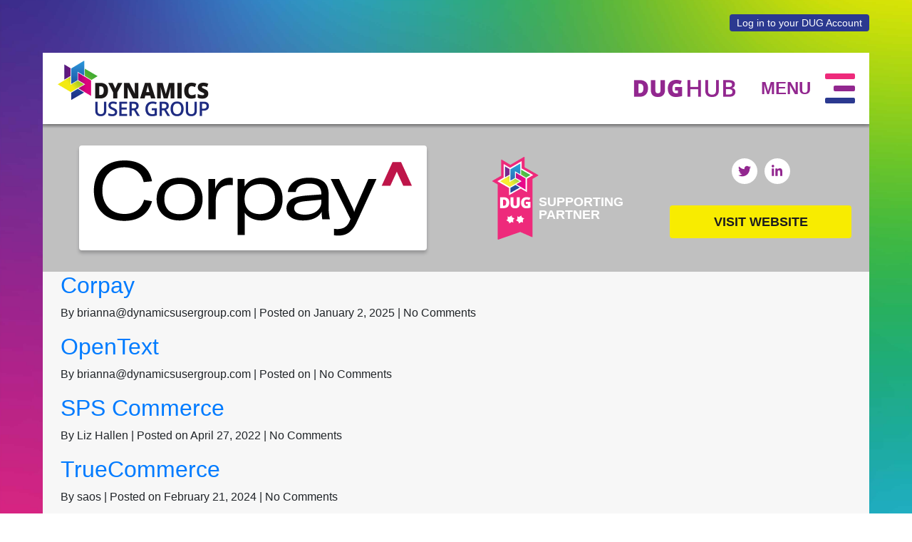

--- FILE ---
content_type: text/html; charset=UTF-8
request_url: https://dynamicsusergroup.com/industry/healthcare/
body_size: 9395
content:
<!DOCTYPE html>

<!--

Authors: Studio Ace of Spades
Website: http://studioaceofspades.com
E-Mail: jon@studioaceofspade.com
 
-->

<head>

    <meta http-equiv="content-type" content="text/html; charset=UTF-8" />
    <title>Healthcare Archives - Dynamics User Group</title>

    <meta name="viewport" content="width=device-width, initial-scale=1.0">

	<!-- Google Tag Manager -->
	<script>(function(w,d,s,l,i){w[l]=w[l]||[];w[l].push({'gtm.start':
	new Date().getTime(),event:'gtm.js'});var f=d.getElementsByTagName(s)[0],
	j=d.createElement(s),dl=l!='dataLayer'?'&l='+l:'';j.async=true;j.src=
	'https://www.googletagmanager.com/gtm.js?id='+i+dl;f.parentNode.insertBefore(j,f);
	})(window,document,'script','dataLayer','GTM-K9G98MZ6');</script>
	<!-- End Google Tag Manager -->

    <meta name='robots' content='index, follow, max-image-preview:large, max-snippet:-1, max-video-preview:-1' />
	<style>img:is([sizes="auto" i], [sizes^="auto," i]) { contain-intrinsic-size: 3000px 1500px }</style>
	
	<!-- This site is optimized with the Yoast SEO plugin v26.4 - https://yoast.com/wordpress/plugins/seo/ -->
	<link rel="canonical" href="https://dynamicsusergroup.com/industry/healthcare/" />
	<meta property="og:locale" content="en_US" />
	<meta property="og:type" content="article" />
	<meta property="og:title" content="Healthcare Archives - Dynamics User Group" />
	<meta property="og:url" content="https://dynamicsusergroup.com/industry/healthcare/" />
	<meta property="og:site_name" content="Dynamics User Group" />
	<meta name="twitter:card" content="summary_large_image" />
	<meta name="twitter:site" content="@DynamicsUG" />
	<script type="application/ld+json" class="yoast-schema-graph">{"@context":"https://schema.org","@graph":[{"@type":"CollectionPage","@id":"https://dynamicsusergroup.com/industry/healthcare/","url":"https://dynamicsusergroup.com/industry/healthcare/","name":"Healthcare Archives - Dynamics User Group","isPartOf":{"@id":"https://dynamicsusergroup.com/#website"},"breadcrumb":{"@id":"https://dynamicsusergroup.com/industry/healthcare/#breadcrumb"},"inLanguage":"en-US"},{"@type":"BreadcrumbList","@id":"https://dynamicsusergroup.com/industry/healthcare/#breadcrumb","itemListElement":[{"@type":"ListItem","position":1,"name":"Home","item":"https://dynamicsusergroup.com/"},{"@type":"ListItem","position":2,"name":"Healthcare"}]},{"@type":"WebSite","@id":"https://dynamicsusergroup.com/#website","url":"https://dynamicsusergroup.com/","name":"Dynamics User Group","description":"User and partner community, focused on personal and professional growth.","potentialAction":[{"@type":"SearchAction","target":{"@type":"EntryPoint","urlTemplate":"https://dynamicsusergroup.com/?s={search_term_string}"},"query-input":{"@type":"PropertyValueSpecification","valueRequired":true,"valueName":"search_term_string"}}],"inLanguage":"en-US"}]}</script>
	<!-- / Yoast SEO plugin. -->


<link rel='dns-prefetch' href='//js.hs-scripts.com' />
<link rel='dns-prefetch' href='//ajax.googleapis.com' />
<link rel='dns-prefetch' href='//kit.fontawesome.com' />
<link rel='dns-prefetch' href='//fonts.googleapis.com' />
<link rel="alternate" type="application/rss+xml" title="Dynamics User Group &raquo; Healthcare Industry Feed" href="https://dynamicsusergroup.com/industry/healthcare/feed/" />
<link rel='stylesheet' id='tribe-events-pro-mini-calendar-block-styles-css' href='https://dynamicsusergroup.com/wp-content/plugins/events-calendar-pro/build/css/tribe-events-pro-mini-calendar-block.css?ver=7.7.11' type='text/css' media='all' />
<link rel='stylesheet' id='wp-block-library-css' href='https://dynamicsusergroup.com/wp-includes/css/dist/block-library/style.min.css?ver=6.7.1' type='text/css' media='all' />
<link rel='stylesheet' id='ime-meetup-events-block-style2-css' href='https://dynamicsusergroup.com/wp-content/plugins/import-meetup-events/assets/css/grid-style2.css?ver=1.6.8' type='text/css' media='all' />
<link rel='stylesheet' id='ultimate_blocks-cgb-style-css-css' href='https://dynamicsusergroup.com/wp-content/plugins/ultimate-blocks/dist/blocks.style.build.css?ver=3.4.7' type='text/css' media='all' />
<style id='widget-for-eventbrite-api-display-eventbrite-events-style-inline-css' type='text/css'>


</style>
<style id='classic-theme-styles-inline-css' type='text/css'>
/*! This file is auto-generated */
.wp-block-button__link{color:#fff;background-color:#32373c;border-radius:9999px;box-shadow:none;text-decoration:none;padding:calc(.667em + 2px) calc(1.333em + 2px);font-size:1.125em}.wp-block-file__button{background:#32373c;color:#fff;text-decoration:none}
</style>
<style id='global-styles-inline-css' type='text/css'>
:root{--wp--preset--aspect-ratio--square: 1;--wp--preset--aspect-ratio--4-3: 4/3;--wp--preset--aspect-ratio--3-4: 3/4;--wp--preset--aspect-ratio--3-2: 3/2;--wp--preset--aspect-ratio--2-3: 2/3;--wp--preset--aspect-ratio--16-9: 16/9;--wp--preset--aspect-ratio--9-16: 9/16;--wp--preset--color--black: #000000;--wp--preset--color--cyan-bluish-gray: #abb8c3;--wp--preset--color--white: #ffffff;--wp--preset--color--pale-pink: #f78da7;--wp--preset--color--vivid-red: #cf2e2e;--wp--preset--color--luminous-vivid-orange: #ff6900;--wp--preset--color--luminous-vivid-amber: #fcb900;--wp--preset--color--light-green-cyan: #7bdcb5;--wp--preset--color--vivid-green-cyan: #00d084;--wp--preset--color--pale-cyan-blue: #8ed1fc;--wp--preset--color--vivid-cyan-blue: #0693e3;--wp--preset--color--vivid-purple: #9b51e0;--wp--preset--gradient--vivid-cyan-blue-to-vivid-purple: linear-gradient(135deg,rgba(6,147,227,1) 0%,rgb(155,81,224) 100%);--wp--preset--gradient--light-green-cyan-to-vivid-green-cyan: linear-gradient(135deg,rgb(122,220,180) 0%,rgb(0,208,130) 100%);--wp--preset--gradient--luminous-vivid-amber-to-luminous-vivid-orange: linear-gradient(135deg,rgba(252,185,0,1) 0%,rgba(255,105,0,1) 100%);--wp--preset--gradient--luminous-vivid-orange-to-vivid-red: linear-gradient(135deg,rgba(255,105,0,1) 0%,rgb(207,46,46) 100%);--wp--preset--gradient--very-light-gray-to-cyan-bluish-gray: linear-gradient(135deg,rgb(238,238,238) 0%,rgb(169,184,195) 100%);--wp--preset--gradient--cool-to-warm-spectrum: linear-gradient(135deg,rgb(74,234,220) 0%,rgb(151,120,209) 20%,rgb(207,42,186) 40%,rgb(238,44,130) 60%,rgb(251,105,98) 80%,rgb(254,248,76) 100%);--wp--preset--gradient--blush-light-purple: linear-gradient(135deg,rgb(255,206,236) 0%,rgb(152,150,240) 100%);--wp--preset--gradient--blush-bordeaux: linear-gradient(135deg,rgb(254,205,165) 0%,rgb(254,45,45) 50%,rgb(107,0,62) 100%);--wp--preset--gradient--luminous-dusk: linear-gradient(135deg,rgb(255,203,112) 0%,rgb(199,81,192) 50%,rgb(65,88,208) 100%);--wp--preset--gradient--pale-ocean: linear-gradient(135deg,rgb(255,245,203) 0%,rgb(182,227,212) 50%,rgb(51,167,181) 100%);--wp--preset--gradient--electric-grass: linear-gradient(135deg,rgb(202,248,128) 0%,rgb(113,206,126) 100%);--wp--preset--gradient--midnight: linear-gradient(135deg,rgb(2,3,129) 0%,rgb(40,116,252) 100%);--wp--preset--font-size--small: 13px;--wp--preset--font-size--medium: 20px;--wp--preset--font-size--large: 36px;--wp--preset--font-size--x-large: 42px;--wp--preset--spacing--20: 0.44rem;--wp--preset--spacing--30: 0.67rem;--wp--preset--spacing--40: 1rem;--wp--preset--spacing--50: 1.5rem;--wp--preset--spacing--60: 2.25rem;--wp--preset--spacing--70: 3.38rem;--wp--preset--spacing--80: 5.06rem;--wp--preset--shadow--natural: 6px 6px 9px rgba(0, 0, 0, 0.2);--wp--preset--shadow--deep: 12px 12px 50px rgba(0, 0, 0, 0.4);--wp--preset--shadow--sharp: 6px 6px 0px rgba(0, 0, 0, 0.2);--wp--preset--shadow--outlined: 6px 6px 0px -3px rgba(255, 255, 255, 1), 6px 6px rgba(0, 0, 0, 1);--wp--preset--shadow--crisp: 6px 6px 0px rgba(0, 0, 0, 1);}:where(.is-layout-flex){gap: 0.5em;}:where(.is-layout-grid){gap: 0.5em;}body .is-layout-flex{display: flex;}.is-layout-flex{flex-wrap: wrap;align-items: center;}.is-layout-flex > :is(*, div){margin: 0;}body .is-layout-grid{display: grid;}.is-layout-grid > :is(*, div){margin: 0;}:where(.wp-block-columns.is-layout-flex){gap: 2em;}:where(.wp-block-columns.is-layout-grid){gap: 2em;}:where(.wp-block-post-template.is-layout-flex){gap: 1.25em;}:where(.wp-block-post-template.is-layout-grid){gap: 1.25em;}.has-black-color{color: var(--wp--preset--color--black) !important;}.has-cyan-bluish-gray-color{color: var(--wp--preset--color--cyan-bluish-gray) !important;}.has-white-color{color: var(--wp--preset--color--white) !important;}.has-pale-pink-color{color: var(--wp--preset--color--pale-pink) !important;}.has-vivid-red-color{color: var(--wp--preset--color--vivid-red) !important;}.has-luminous-vivid-orange-color{color: var(--wp--preset--color--luminous-vivid-orange) !important;}.has-luminous-vivid-amber-color{color: var(--wp--preset--color--luminous-vivid-amber) !important;}.has-light-green-cyan-color{color: var(--wp--preset--color--light-green-cyan) !important;}.has-vivid-green-cyan-color{color: var(--wp--preset--color--vivid-green-cyan) !important;}.has-pale-cyan-blue-color{color: var(--wp--preset--color--pale-cyan-blue) !important;}.has-vivid-cyan-blue-color{color: var(--wp--preset--color--vivid-cyan-blue) !important;}.has-vivid-purple-color{color: var(--wp--preset--color--vivid-purple) !important;}.has-black-background-color{background-color: var(--wp--preset--color--black) !important;}.has-cyan-bluish-gray-background-color{background-color: var(--wp--preset--color--cyan-bluish-gray) !important;}.has-white-background-color{background-color: var(--wp--preset--color--white) !important;}.has-pale-pink-background-color{background-color: var(--wp--preset--color--pale-pink) !important;}.has-vivid-red-background-color{background-color: var(--wp--preset--color--vivid-red) !important;}.has-luminous-vivid-orange-background-color{background-color: var(--wp--preset--color--luminous-vivid-orange) !important;}.has-luminous-vivid-amber-background-color{background-color: var(--wp--preset--color--luminous-vivid-amber) !important;}.has-light-green-cyan-background-color{background-color: var(--wp--preset--color--light-green-cyan) !important;}.has-vivid-green-cyan-background-color{background-color: var(--wp--preset--color--vivid-green-cyan) !important;}.has-pale-cyan-blue-background-color{background-color: var(--wp--preset--color--pale-cyan-blue) !important;}.has-vivid-cyan-blue-background-color{background-color: var(--wp--preset--color--vivid-cyan-blue) !important;}.has-vivid-purple-background-color{background-color: var(--wp--preset--color--vivid-purple) !important;}.has-black-border-color{border-color: var(--wp--preset--color--black) !important;}.has-cyan-bluish-gray-border-color{border-color: var(--wp--preset--color--cyan-bluish-gray) !important;}.has-white-border-color{border-color: var(--wp--preset--color--white) !important;}.has-pale-pink-border-color{border-color: var(--wp--preset--color--pale-pink) !important;}.has-vivid-red-border-color{border-color: var(--wp--preset--color--vivid-red) !important;}.has-luminous-vivid-orange-border-color{border-color: var(--wp--preset--color--luminous-vivid-orange) !important;}.has-luminous-vivid-amber-border-color{border-color: var(--wp--preset--color--luminous-vivid-amber) !important;}.has-light-green-cyan-border-color{border-color: var(--wp--preset--color--light-green-cyan) !important;}.has-vivid-green-cyan-border-color{border-color: var(--wp--preset--color--vivid-green-cyan) !important;}.has-pale-cyan-blue-border-color{border-color: var(--wp--preset--color--pale-cyan-blue) !important;}.has-vivid-cyan-blue-border-color{border-color: var(--wp--preset--color--vivid-cyan-blue) !important;}.has-vivid-purple-border-color{border-color: var(--wp--preset--color--vivid-purple) !important;}.has-vivid-cyan-blue-to-vivid-purple-gradient-background{background: var(--wp--preset--gradient--vivid-cyan-blue-to-vivid-purple) !important;}.has-light-green-cyan-to-vivid-green-cyan-gradient-background{background: var(--wp--preset--gradient--light-green-cyan-to-vivid-green-cyan) !important;}.has-luminous-vivid-amber-to-luminous-vivid-orange-gradient-background{background: var(--wp--preset--gradient--luminous-vivid-amber-to-luminous-vivid-orange) !important;}.has-luminous-vivid-orange-to-vivid-red-gradient-background{background: var(--wp--preset--gradient--luminous-vivid-orange-to-vivid-red) !important;}.has-very-light-gray-to-cyan-bluish-gray-gradient-background{background: var(--wp--preset--gradient--very-light-gray-to-cyan-bluish-gray) !important;}.has-cool-to-warm-spectrum-gradient-background{background: var(--wp--preset--gradient--cool-to-warm-spectrum) !important;}.has-blush-light-purple-gradient-background{background: var(--wp--preset--gradient--blush-light-purple) !important;}.has-blush-bordeaux-gradient-background{background: var(--wp--preset--gradient--blush-bordeaux) !important;}.has-luminous-dusk-gradient-background{background: var(--wp--preset--gradient--luminous-dusk) !important;}.has-pale-ocean-gradient-background{background: var(--wp--preset--gradient--pale-ocean) !important;}.has-electric-grass-gradient-background{background: var(--wp--preset--gradient--electric-grass) !important;}.has-midnight-gradient-background{background: var(--wp--preset--gradient--midnight) !important;}.has-small-font-size{font-size: var(--wp--preset--font-size--small) !important;}.has-medium-font-size{font-size: var(--wp--preset--font-size--medium) !important;}.has-large-font-size{font-size: var(--wp--preset--font-size--large) !important;}.has-x-large-font-size{font-size: var(--wp--preset--font-size--x-large) !important;}
:where(.wp-block-post-template.is-layout-flex){gap: 1.25em;}:where(.wp-block-post-template.is-layout-grid){gap: 1.25em;}
:where(.wp-block-columns.is-layout-flex){gap: 2em;}:where(.wp-block-columns.is-layout-grid){gap: 2em;}
:root :where(.wp-block-pullquote){font-size: 1.5em;line-height: 1.6;}
</style>
<link rel='stylesheet' id='font-awesome-css' href='https://dynamicsusergroup.com/wp-content/plugins/import-meetup-events/assets/css/font-awesome.min.css?ver=1.6.8' type='text/css' media='all' />
<link rel='stylesheet' id='import-meetup-events-front-css' href='https://dynamicsusergroup.com/wp-content/plugins/import-meetup-events/assets/css/import-meetup-events.css?ver=1.6.8' type='text/css' media='all' />
<link rel='stylesheet' id='import-meetup-events-front-style2-css' href='https://dynamicsusergroup.com/wp-content/plugins/import-meetup-events/assets/css/grid-style2.css?ver=1.6.8' type='text/css' media='all' />
<link rel='stylesheet' id='ub-extension-style-css-css' href='https://dynamicsusergroup.com/wp-content/plugins/ultimate-blocks/src/extensions/style.css?ver=6.7.1' type='text/css' media='all' />
<link rel='stylesheet' id='fonts-css' href='//fonts.googleapis.com/css2?family=Open+Sans:wght@300;400;600;700&#038;display=swap' type='text/css' media='all' />
<link rel='stylesheet' id='main-css' href='https://dynamicsusergroup.com/wp-content/themes/premise/style.css?ver=6.7.1' type='text/css' media='all' />
<link rel='stylesheet' id='style_login_widget-css' href='https://dynamicsusergroup.com/wp-content/plugins/miniorange-oauth-oidc-single-sign-on/resources/css/style_login_widget.css?ver=6.7.1' type='text/css' media='all' />
<script type="text/javascript" id="widget-for-eventbrite-api-display-eventbrite-events-script-js-extra">
/* <![CDATA[ */
var wfea_freemius = {"current_plan":"PLAN_NAME","can_use_premium_code":"","is_plan_silver":"","is_plan_gold":"","is_plan_platinum":""};
var wfea_controls_meta = {"common":{"free":[{"name":"wfea_limit","label":"Number of Events to Display","type":"number","args":{"default":5}},{"name":"wfea_order_by","label":"Event Sort Order","type":"select2","args":{"options":{"asc":"Ascending Date","desc":"Descending Date","created_asc":"Created Date \u2013 ascending","created_desc":"Created Date \u2013 descending","published_asc":"EB Published Ascending","published_desc":"EB Published Descending"}}}]},"display":{"free":[{"name":"wfea_booknow","label":"Book Now button"},{"name":"wfea_date","label":"Event Date\/Time in Heading","args":{"condition":{"wfea_layout!":"short_date"}}},{"name":"wfea_excerpt","label":"Excerpt of Event Summary"},{"name":"wfea_thumb","label":"Image Display"},{"name":"wfea_thumb_original","label":"High Resolution Image","args":{"condition":{"wfea_thumb":["true"]}}},{"name":"wfea_readmore","label":"Read More Link on Excerpt","args":{"condition":{"wfea_layout!":["cal","cal_list"]}}}]},"enabling":{"free":[{"name":"wfea_newtab","label":"Link to EB in New Tab","args":{"default":"","condition":{"wfea_layout!":["cal","cal_list"]}}}]},"filtering":[],"selection":{"free":[{"name":"wfea_status","label":"Event Status","type":"select2","args":{"options":{"live":"Live","started":"Started","ended":"Ended","canceled":"Canceled","draft":"Draft","all":"All"},"default":"live","multiple":"true"}}]},"settings":{"free":[{"name":"wfea_booknow_text","label":"Book Now Wording","type":"text","args":{"default":"Register >>"}},{"name":"wfea_css_class","label":"Custom CSS Class","type":"text"},{"name":"wfea_cssID","label":"Custom CSS ID","type":"text"},{"name":"wfea_thumb_align","label":"Image Alignment","type":"select2","args":{"options":{"eaw-alignleft":"Left","eaw-alignright":"Right","eaw-aligncenter":"Center"},"condition":{"wfea_layout":"widget"},"default":"eaw-alignright"}},{"name":"wfea_length","label":"Length of Description","type":"number"},{"name":"wfea_thumb_width","label":"Image Width","type":"number","args":{"condition":{"wfea_layout":"widget"},"default":350,"max":""}},{"name":"wfea_thumb_default","label":"Default Image","type":"text"},{"name":"wfea_readmore_text","label":"Read More Wording","type":"text","args":{"default":"Read More >>","condition":{"wfea_layout!":["cal","cal_list"]}}}]},"ajaxurl":"https:\/\/dynamicsusergroup.com\/wp-admin\/admin-ajax.php","nonce":"9bb75a89ef"};
/* ]]> */
</script>
<script type="text/javascript" src="//ajax.googleapis.com/ajax/libs/jquery/3.2.1/jquery.min.js" id="jquery-js"></script>
<script type="text/javascript" src="https://dynamicsusergroup.com/wp-includes/js/jquery/ui/core.min.js?ver=1.13.3" id="jquery-ui-core-js"></script>
<script type="text/javascript" src="https://dynamicsusergroup.com/wp-includes/js/jquery/ui/mouse.min.js?ver=1.13.3" id="jquery-ui-mouse-js"></script>
<script type="text/javascript" src="https://dynamicsusergroup.com/wp-includes/js/jquery/ui/resizable.min.js?ver=1.13.3" id="jquery-ui-resizable-js"></script>
<script type="text/javascript" src="https://dynamicsusergroup.com/wp-includes/js/jquery/ui/draggable.min.js?ver=1.13.3" id="jquery-ui-draggable-js"></script>
<script type="text/javascript" src="https://dynamicsusergroup.com/wp-includes/js/jquery/ui/controlgroup.min.js?ver=1.13.3" id="jquery-ui-controlgroup-js"></script>
<script type="text/javascript" src="https://dynamicsusergroup.com/wp-includes/js/jquery/ui/checkboxradio.min.js?ver=1.13.3" id="jquery-ui-checkboxradio-js"></script>
<script type="text/javascript" src="https://dynamicsusergroup.com/wp-includes/js/jquery/ui/button.min.js?ver=1.13.3" id="jquery-ui-button-js"></script>
<script type="text/javascript" src="https://dynamicsusergroup.com/wp-includes/js/jquery/ui/dialog.min.js?ver=1.13.3" id="jquery-ui-dialog-js"></script>
<script type="text/javascript" id="widget-for-eventbrite-api-js-extra">
/* <![CDATA[ */
var wfea_frontend = {"ajaxurl":"https:\/\/dynamicsusergroup.com\/wp-admin\/admin-ajax.php","nonce":"83c576e1da"};
/* ]]> */
</script>
<script type="text/javascript" id="widget-for-eventbrite-api-js-before">
/* <![CDATA[ */
console.debug = function() {};
/* ]]> */
</script>
<script type="text/javascript" src="https://dynamicsusergroup.com/wp-content/plugins/widget-for-eventbrite-api/frontend/js/frontend.js?ver=6.5.0" id="widget-for-eventbrite-api-js"></script>
<script type="text/javascript" src="https://dynamicsusergroup.com/wp-content/themes/premise/js/plugins.js" id="plugins-js"></script>
<script type="text/javascript" src="https://dynamicsusergroup.com/wp-content/themes/premise/js/script.js" id="scripts-js"></script>
<script type="text/javascript" src="https://kit.fontawesome.com/797aa22347.js" id="icons-js"></script>
<link rel="https://api.w.org/" href="https://dynamicsusergroup.com/wp-json/" /><link rel="alternate" title="JSON" type="application/json" href="https://dynamicsusergroup.com/wp-json/wp/v2/industry/123" /><link rel="EditURI" type="application/rsd+xml" title="RSD" href="https://dynamicsusergroup.com/xmlrpc.php?rsd" />
<meta name="generator" content="WordPress 6.7.1" />
			<!-- DO NOT COPY THIS SNIPPET! Start of Page Analytics Tracking for HubSpot WordPress plugin v11.3.21-->
			<script class="hsq-set-content-id" data-content-id="listing-page">
				var _hsq = _hsq || [];
				_hsq.push(["setContentType", "listing-page"]);
			</script>
			<!-- DO NOT COPY THIS SNIPPET! End of Page Analytics Tracking for HubSpot WordPress plugin -->
			<meta name="tec-api-version" content="v1"><meta name="tec-api-origin" content="https://dynamicsusergroup.com"><link rel="alternate" href="https://dynamicsusergroup.com/wp-json/tribe/events/v1/" /><link rel="icon" href="https://dynamicsusergroup.com/wp-content/uploads/2022/05/cropped-Site-Icon-or-Favicon-for-DUGHUB-32x32.png" sizes="32x32" />
<link rel="icon" href="https://dynamicsusergroup.com/wp-content/uploads/2022/05/cropped-Site-Icon-or-Favicon-for-DUGHUB-192x192.png" sizes="192x192" />
<link rel="apple-touch-icon" href="https://dynamicsusergroup.com/wp-content/uploads/2022/05/cropped-Site-Icon-or-Favicon-for-DUGHUB-180x180.png" />
<meta name="msapplication-TileImage" content="https://dynamicsusergroup.com/wp-content/uploads/2022/05/cropped-Site-Icon-or-Favicon-for-DUGHUB-270x270.png" />
    
</head>

<body id="top-of-page" class="archive tax-industry term-healthcare term-123 tribe-no-js">

<!-- Google Tag Manager (noscript) -->
<noscript><iframe src="https://www.googletagmanager.com/ns.html?id=GTM-K9G98MZ6"
height="0" width="0" style="display:none;visibility:hidden"></iframe></noscript>
<!-- End Google Tag Manager (noscript) -->

<div class="background"></div>

<div class="page-container">
    <div class="page-wrapper">

        <div class="login-header">
            <nav class="login-nav">
                <ul>
                                            <li>
                            <a href="https://dynamicsusergroup.com/join/">Log in to your DUG Account</a>
                        </li>
                                    </ul>
            </nav>
        </div>

        <header class="header">
            <div class="left-nav">
                <a href="https://dynamicsusergroup.com" class="brand" href="https://dynamicsusergroup.com">
                    <img src="https://dynamicsusergroup.com/wp-content/themes/premise/img/dug-logo.png">
                </a>
            </div>
                        <div class="right-nav">
                <img src="https://dynamicsusergroup.com/wp-content/themes/premise/img/dughub-logo.png" alt="DUG Hub">
                <div class="menu-trigger">
                    <span class="menu">Menu</span>
                    <div class="bars">
                        <span></span>
                        <span></span>
                        <span></span>
                    </div>
                </div>
            </div>
            <div class="menu-close">
                <span></span>
                <span></span>
            </div>
        </header>
        
                <nav>
            <div class="container">
                <div class="row justify-content-center">
                    <div class="col-xl-4 col-md-6 col-sm-8">
                        <ul>
                                                        <li>
                                
                                    <a class="" href="https://dynamicsusergroup.com/events-calendar/" target="">Events Calendar</a>                                    
                                                            </li>
                                                        <li>
                                
                                    <a class="" href="https://dynamicsusergroup.com/volunteer-opportunities/" target="">Volunteer Opportunities</a>                                    
                                                            </li>
                                                        <li>
                                
                                    <a class="" href="https://dynamicsusergroup.com/dug-sponsorship-opportunities/" target="">Sponsorship Opportunities</a>                                    
                                                            </li>
                                                        <li>
                                
                                    <a class="" href="https://dynamicsusergroup.com/events-calendar/category/dug-webinar/" target="">Webinars</a>                                    
                                                            </li>
                                                        <li>
                                
                                    <a class="" href="http://www.dynamicsuser.net/" target="_blank">Forums</a>                                    
                                                            </li>
                                                        <li>
                                
                                    <a class="" href="https://dynamicscon.com/" target="_blank">DynamicsCon</a>                                    
                                                            </li>
                                                        <li>
                                
                                    <a class="" href="https://dynamicsusergroup.com/meetup/regional-meetups/" target="">DynamicsCon Regionals</a>                                    
                                                            </li>
                                                        <li>
                                
                                    <a class="" href="https://dynamicsusergroup.com/meetup/" target="">Local Meetups</a>                                    
                                                            </li>
                                                        <li>
                                
                                    <a class="" href="https://www.youtube.com/c/dynamicscon" target="_blank">YouTube</a>                                    
                                                            </li>
                                                        <li>
                                
                                    <a class="" href="http://dynamicsusergroup.com/team-up/" target="">Team-Up</a>                                    
                                                            </li>
                                                        <li>
                                
                                    <a class="" href="https://dynamicsusergroup.com/partner-spotlight/" target="">Partner Spotlight</a>                                    
                                                            </li>
                                                        <li>
                                
                                    <a class="" href="http://dynamicsusergroup.com/advisory-committee/" target="">Advisory Committee</a>                                    
                                                            </li>
                                                        <li>
                                
                                    <a class="" href="https://dynamicsusergroup.com/team-up/community-advocates/" target="">Community Advocates</a>                                    
                                                            </li>
                                                        <li>
                                
                                    <a class="" href="https://dynamicsusergroup.com/meet-our-team/" target="">Meet Our Team</a>                                    
                                                            </li>
                                                        <li>
                                
                                    <a class="" href="https://dynamicsusergroup.com/get-to-know-dug/" target="">Get to Know DUG</a>                                    
                                                            </li>
                                                        <li>
                                
                                    <a class="" href="http://dynamicsusergroup.com/contact-us/" target="">Contact Us</a>                                    
                                                            </li>
                                                        <li>
                                
                                    <a class="" href="http://dynamicsusergroup.com/join/" target="">Login + Sign Up</a>                                    
                                                            </li>
                                                    </ul>
                    </div>
                </div>
            </div>
        </nav>
        
        <main id="main">

<div id="blog" class="blog">
    <section id="hero">
    
<div class="hero hero-profile">
    <div class="container">
        <div class="row align-items-center">
                            <div class="col-lg-6 text-center">
                    <img src="https://dynamicsusergroup.com/wp-content/uploads/2025/01/Corpay_Logo_Black_RedCaret_RGB.png" alt="" class="brand img-fluid">
                </div>
            
                            <div class="col-lg-3 d-flex col-md-6 justify-content-center justify-content-sm-left">
                                            <img src="https://dynamicsusergroup.com/wp-content/uploads/2022/04/supporting-badge-1.png" alt="Supporting Partner" class="img-fluid">
                                        <div class="partner-level">Supporting<br>Partner</div>
                </div>
            
            <div class="col-lg-3 col-md-6">
                <div class="social">
                    <ul>
                                                    <li><a href="https://x.com/i/flow/login?redirect_after_login=%2Fcorpayinc" target="_blank"><i class="fab fa-twitter"></i></a></li>
                        
                                                    <li><a href="https://www.linkedin.com/company/corpay/" target="_blank"><i class="fab fa-linkedin-in"></i></a></li>
                                    
                                                
                                            </ul>
                </div>

                                    <div class="text-center">
                        <a href="https://www.corpay.com/" target="_blank" class="button block yellow">Visit Website</a>
                    </div>
                            </div>
        </div>
    </div>
</div>
</section>
    <div class="container">
        <div class="row">
            <div class="col-md-9">
                <section class="feed">
                    <section id="archive">	<section class="archived-post">
		
<article class="excerpt">

	<h2 class="post-title"><a href="https://dynamicsusergroup.com/partner/corpay/">Corpay</a></h2>

    <div class="post-meta">
    	<p>By brianna@dynamicsusergroup.com | Posted on January 2, 2025 | No Comments</p>
    </div>

    <div class="post-content">
		    </div>
    
</article>	</section>
	<section class="archived-post">
		
<article class="excerpt">

	<h2 class="post-title"><a href="https://dynamicsusergroup.com/partner/opentext/">OpenText</a></h2>

    <div class="post-meta">
    	<p>By brianna@dynamicsusergroup.com | Posted on  | No Comments</p>
    </div>

    <div class="post-content">
		    </div>
    
</article>	</section>
	<section class="archived-post">
		
<article class="excerpt">

	<h2 class="post-title"><a href="https://dynamicsusergroup.com/partner/sps-commerce/">SPS Commerce</a></h2>

    <div class="post-meta">
    	<p>By Liz Hallen | Posted on April 27, 2022 | No Comments</p>
    </div>

    <div class="post-content">
		    </div>
    
</article>	</section>
	<section class="archived-post">
		
<article class="excerpt">

	<h2 class="post-title"><a href="https://dynamicsusergroup.com/partner/truecommerce/">TrueCommerce</a></h2>

    <div class="post-meta">
    	<p>By saos | Posted on February 21, 2024 | No Comments</p>
    </div>

    <div class="post-content">
		    </div>
    
</article>	</section>
	<section class="archived-post">
		
<article class="excerpt">

	<h2 class="post-title"><a href="https://dynamicsusergroup.com/partner/celigo/">Celigo</a></h2>

    <div class="post-meta">
    	<p>By saos | Posted on June 7, 2023 | No Comments</p>
    </div>

    <div class="post-content">
		    </div>
    
</article>	</section>
	<section class="archived-post">
		
<article class="excerpt">

	<h2 class="post-title"><a href="https://dynamicsusergroup.com/partner/yooz/">Yooz</a></h2>

    <div class="post-meta">
    	<p>By saos | Posted on February 16, 2023 | No Comments</p>
    </div>

    <div class="post-content">
		    </div>
    
</article>	</section>
	<section class="archived-post">
		
<article class="excerpt">

	<h2 class="post-title"><a href="https://dynamicsusergroup.com/partner/vena/">Vena</a></h2>

    <div class="post-meta">
    	<p>By saos | Posted on October 18, 2023 | No Comments</p>
    </div>

    <div class="post-content">
		    </div>
    
</article>	</section>
</section>                </section>
                <section class="pagination">
	<span class="previous"></span>
	<span class="next"></span>
</section>
            </div>
            <div class="col-md-3">
                <aside class="sidebar">
</aside>
            </div>
        </div>
    </div>
</div>


</main>

</div><!-- .page-container -->
</div><!-- .page-wrapper -->

<footer class="footer">
    <div class="container">
        <div class="row align-items-center">
            <div class="col-lg-5 order-2 order-lg-1">
                <div class="sitemap">
                    <h5>Sitemap</h5>
                    <nav class="footer-nav">
                                                <ul>
                                                        <li>
                                                                    <a class="" href="https://dynamicscon.com" target="_blank">DynamicsCon</a>                                                            </li>
                                                        <li>
                                                                    <a class="" href="https://www.dynamicsuser.net/" target="_blank">Forums</a>                                                            </li>
                                                        <li>
                                                                    <a class="" href="https://dynamicsusergroup.com/meetup/" target="">Meetup</a>                                                            </li>
                                                        <li>
                                                                    <a class="" href="http://dynamicsusergroup.com/team-up/" target="">Team-Up</a>                                                            </li>
                                                        <li>
                                                                    <a class="" href="https://www.youtube.com/c/dynamicscon" target="_blank">YouTube</a>                                                            </li>
                                                        <li>
                                                                    <a class="" href="https://dynamicsusergroup.com/events-calendar/category/dug-webinar/" target="">Webinars</a>                                                            </li>
                                                    </ul>
                                                                        <ul>
                                                        <li>
                                                                    <a class="" href="http://dynamicsusergroup.com/contact-us/" target="">Contact</a>                                                            </li>
                                                        <li>
                                                                    <a class="" href="https://dynamicsusergroup.com/get-to-know-dug/" target="">Get to Know DUG</a>                                                            </li>
                                                        <li>
                                                                    <a class="" href="http://dynamicsusergroup.com/join/" target="">Login + Sign Up</a>                                                            </li>
                                                        <li>
                                                                    <a class="" href="https://dynamicsusergroupmembers.b2clogin.com/dynamicsusergroupmembers.onmicrosoft.com/oauth2/v2.0/authorize?p=B2C_1A_PROFILEEDIT&client_id=58c5ee27-e21b-4dac-9a24-ac7a79d49599&nonce=defaultNonce&redirect_uri=https%3A%2F%2Fdynamicsusergroup.com%2F&scope=openid&response_type=id_token" target="_blank">Edit profile</a>                                                            </li>
                                                        <li>
                                                                    <a class="" href="https://dynamicsusergroup.com/terms-and-privacy-policy/" target="">Terms and Privacy Policy</a>                                                            </li>
                                                    </ul>
                                            </nav>
                </div>
            </div>
            <div class="col-lg-2 order-1 order-lg-2">
                                <a class="brand-stamp" href="https://dynamicsusergroup.com">
                    <img src="https://dynamicsusergroup.com/wp-content/uploads/2022/03/dug-stamp.png" alt="">
                </a>
                            </div>
            <div class="col-lg-5 order-3 order-lg-3">
                <div class="newsletter">
                    <h5>Stay in the know via email</h5>

<!-- HubSpot Footer Signup -->
<div id="footer-signup" class="newsletter-signup"></div>

<script>
  (function() {
    function loadHs(cb) {
      if (window.hbspt && window.hbspt.forms) return cb();
      var s = document.createElement('script');
      s.src = "//js.hsforms.net/forms/embed/v2.js";
      s.async = true;
      s.onload = cb;
      document.head.appendChild(s);
    }
    loadHs(function() {
      hbspt.forms.create({
        region: "na1",
        portalId: "45829805",
        formId: "7c209f4a-5bb0-42dc-8373-8d6dd902f66d",
        target: "#footer-signup",
        cssRequired: "",
        cssClass: "hs-footer-form",
        onFormReady: function($form){
          // Optional tweaks for placeholder text
          $form.find('input[name="firstname"]').attr('placeholder','First name');
          $form.find('input[name="lastname"]').attr('placeholder','Last name');
          $form.find('input[type="email"]').attr('placeholder','Email');
          $form.find('input[type="submit"]').val('Subscribe');
        }
      });
    });
  })();
</script>

<style>
  /* footer form styles */
  #footer-signup .hs-form-field { margin-bottom: .5rem; }
  #footer-signup input[type="text"],
  #footer-signup input[type="email"] { width: 100%; padding: 8px; }
  #footer-signup input[type="submit"] {
    width: 100%;
    background: #7a1ea1; /* match your purple accent */
    color: #fff;
    border: none;
    padding: 8px 0;
    cursor: pointer;
  }
  #footer-signup input[type="submit"]:hover {
    opacity: .9;
  }
</style>

                                </div>

                            </div>

    					</form>
					</div>
                </div>
                <div class="social">
                    <nav>
                        <ul>
                                                        <li>
                                <a href="https://www.linkedin.com/company/dynamics-user-group/" target="_blank"><img src="https://dynamicsusergroup.com/wp-content/themes/premise/img/linkedin.svg"></a>
                            </li>
                                                                                    <li>
                                <a href="https://twitter.com/DynamicsUG" target="_blank"><img src="https://dynamicsusergroup.com/wp-content/themes/premise/img/twitter.svg"></a>
                            </li>
                                                                                    <li>
                                <a href="https://www.youtube.com/c/dynamicscon" target="_blank"><img src="https://dynamicsusergroup.com/wp-content/themes/premise/img/youtube.svg"></a>
                            </li>
                                                                                    <li>
                                <a href="https://www.facebook.com/dynamicsuser" target="_blank"><img src="https://dynamicsusergroup.com/wp-content/themes/premise/img/facebook.svg"></a>
                            </li>
                                                                                    <li>
                                <a href="https://www.tiktok.com/@dynamicsusergroup" target="_blank"><img src="https://dynamicsusergroup.com/wp-content/themes/premise/img/tiktok.svg"></a>
                            </li>
                                                                                    <li>
                                <a href="https://instagram.com/dynamicsusergroup" target="_blank"><img src="https://dynamicsusergroup.com/wp-content/themes/premise/img/instagram.svg"></a>
                            </li>
                                                    </ul>
                    </nav>
                </div>
            </div>
        </div>
    </div>
</footer>

<a href="#top" class="back-to-top button blue">Back to Top</a>

</body>
			<script>
				function convert_to_url(obj) {
					return Object
					.keys(obj)
					.map(k => `${encodeURIComponent(k)}=${encodeURIComponent(obj[k])}`)
					.join('&');
				}

				function pass_to_backend() {
					if(window.location.hash) {
						var hash = window.location.hash;
						var elements = {};
						hash.split("#")[1].split("&").forEach(element => {
							var vars = element.split("=");
							elements[vars[0]] = vars[1];
						});
						if(("access_token" in elements) || ("id_token" in elements) || ("token" in elements)) {
							if(window.location.href.indexOf("?") !== -1) {
								window.location = (window.location.href.split("?")[0] + window.location.hash).split('#')[0] + "?" + convert_to_url(elements);
							} else {
								window.location = window.location.href.split('#')[0] + "?" + convert_to_url(elements);
							}
						}
					}
				}

				pass_to_backend();
			</script>

				<script>
		( function ( body ) {
			'use strict';
			body.className = body.className.replace( /\btribe-no-js\b/, 'tribe-js' );
		} )( document.body );
		</script>
		<script> /* <![CDATA[ */var tribe_l10n_datatables = {"aria":{"sort_ascending":": activate to sort column ascending","sort_descending":": activate to sort column descending"},"length_menu":"Show _MENU_ entries","empty_table":"No data available in table","info":"Showing _START_ to _END_ of _TOTAL_ entries","info_empty":"Showing 0 to 0 of 0 entries","info_filtered":"(filtered from _MAX_ total entries)","zero_records":"No matching records found","search":"Search:","all_selected_text":"All items on this page were selected. ","select_all_link":"Select all pages","clear_selection":"Clear Selection.","pagination":{"all":"All","next":"Next","previous":"Previous"},"select":{"rows":{"0":"","_":": Selected %d rows","1":": Selected 1 row"}},"datepicker":{"dayNames":["Sunday","Monday","Tuesday","Wednesday","Thursday","Friday","Saturday"],"dayNamesShort":["Sun","Mon","Tue","Wed","Thu","Fri","Sat"],"dayNamesMin":["S","M","T","W","T","F","S"],"monthNames":["January","February","March","April","May","June","July","August","September","October","November","December"],"monthNamesShort":["January","February","March","April","May","June","July","August","September","October","November","December"],"monthNamesMin":["Jan","Feb","Mar","Apr","May","Jun","Jul","Aug","Sep","Oct","Nov","Dec"],"nextText":"Next","prevText":"Prev","currentText":"Today","closeText":"Done","today":"Today","clear":"Clear"}};/* ]]> */ </script><script type="text/javascript" src="https://dynamicsusergroup.com/wp-content/plugins/the-events-calendar/common/build/js/user-agent.js?ver=da75d0bdea6dde3898df" id="tec-user-agent-js"></script>
<script type="text/javascript" id="leadin-script-loader-js-js-extra">
/* <![CDATA[ */
var leadin_wordpress = {"userRole":"visitor","pageType":"archive","leadinPluginVersion":"11.3.21"};
/* ]]> */
</script>
<script type="text/javascript" src="https://js.hs-scripts.com/45829805.js?integration=WordPress&amp;ver=11.3.21" id="leadin-script-loader-js-js"></script>
</html>

<!--
Performance optimized by W3 Total Cache. Learn more: https://www.boldgrid.com/w3-total-cache/

Page Caching using Disk: Enhanced 
Database Caching 43/135 queries in 0.040 seconds using Disk

Served from: dynamicsusergroup.com @ 2026-01-18 23:58:53 by W3 Total Cache
-->

--- FILE ---
content_type: image/svg+xml
request_url: https://dynamicsusergroup.com/wp-content/themes/premise/img/facebook.svg
body_size: 487
content:
<svg width="30" height="30" viewBox="0 0 30 30" fill="none" xmlns="http://www.w3.org/2000/svg">
<path d="M15 0C6.71593 0 0 6.71564 0 15.0007C0 23.2844 6.71593 30 15 30C23.2841 30 30 23.2844 30 15.0007C30 6.71564 23.2841 0 15 0ZM18.7889 14.883H16.4374V23.4008H12.9139V14.883H11.1522V11.9482H12.9139V10.1853C12.9139 7.79066 13.9079 6.36645 16.7329 6.36645H19.0845V9.3025H17.6144C16.5145 9.3025 16.4413 9.71184 16.4413 10.4782L16.4374 11.9469H19.1002L18.7889 14.883Z" fill="white"/>
</svg>


--- FILE ---
content_type: image/svg+xml
request_url: https://dynamicsusergroup.com/wp-content/themes/premise/img/instagram.svg
body_size: 1367
content:
<?xml version="1.0" encoding="utf-8"?>
<!-- Generator: Adobe Illustrator 26.3.1, SVG Export Plug-In . SVG Version: 6.00 Build 0)  -->
<svg version="1.1" id="Layer_1" xmlns="http://www.w3.org/2000/svg" xmlns:xlink="http://www.w3.org/1999/xlink" x="0px" y="0px"
	 viewBox="0 0 2834.6 2834.6" style="enable-background:new 0 0 2834.6 2834.6;" xml:space="preserve">
<style type="text/css">
	.st0{fill:#FFFFFF;}
</style>
<g>
	<polygon class="st0" points="2102.4,732.3 2064.3,732.3 1797.9,732.3 1797.9,1036.7 2102.4,1036.7 	"/>
	<path class="st0" d="M1417.3,0C634.6,0,0,634.6,0,1417.3s634.6,1417.3,1417.3,1417.3s1417.3-634.6,1417.3-1417.3S2200.1,0,1417.3,0
		z M2307.9,1965.4c0,190.3-152.2,342.5-342.5,342.5H869.3c-190.3,0-342.5-152.2-342.5-342.5V869.3c0-190.3,152.2-342.5,342.5-342.5
		h1096.1c190.3,0,342.5,152.2,342.5,342.5V1965.4z"/>
	<path class="st0" d="M1417.3,1729.4c167.5,0,312.1-137,312.1-312.1c0-68.5-22.8-129.4-60.9-182.7
		c-53.3-76.1-152.2-129.4-251.2-129.4c-99,0-197.9,53.3-251.2,129.4c-38.1,53.3-60.9,114.2-60.9,182.7
		C1105.2,1592.4,1249.9,1729.4,1417.3,1729.4z"/>
	<path class="st0" d="M1866.4,1234.6c22.8,53.3,38.1,121.8,38.1,182.7c0,266.4-220.7,487.2-487.2,487.2s-487.2-220.7-487.2-487.2
		c0-60.9,15.2-129.4,38.1-182.7H701.8v730.7c0,91.3,76.1,167.5,167.5,167.5h1096.1c91.3,0,167.5-76.1,167.5-167.5l0-730.7H1866.4z"
		/>
</g>
</svg>


--- FILE ---
content_type: image/svg+xml
request_url: https://dynamicsusergroup.com/wp-content/themes/premise/img/tiktok.svg
body_size: 910
content:
<svg width="52" height="52" viewBox="0 0 52 52" fill="none" xmlns="http://www.w3.org/2000/svg">
<path fill-rule="evenodd" clip-rule="evenodd" d="M52 26C52 40.3594 40.3594 52 26 52C11.6406 52 0 40.3594 0 26C0 11.6406 11.6406 0 26 0C40.3594 0 52 11.6406 52 26ZM23.9756 21.2524C23.5498 21.191 23.1172 21.1526 22.6699 21.1526C17.3379 21.145 13 25.8376 13 31.6133C13 35.1539 14.6328 38.2876 17.1318 40.1846C18.7012 41.3713 20.6182 42.078 22.6777 42.078C28.0088 42.078 32.3535 37.3776 32.3535 31.6096V20.0507C34.4131 21.6482 36.9404 22.5928 39.666 22.5928L39.665 16.9125C35.987 16.9125 33.0876 13.9623 32.4717 10.444C32.3936 9.97546 32.3516 9.49158 32.3516 9H27.0977L27.0908 31.7877C27.0049 34.3376 25.0596 36.3882 22.6816 36.3882C20.1653 36.3882 18.2539 34.0486 18.2539 31.6096C18.2539 28.9752 20.2354 26.8324 22.6699 26.8324C23.125 26.8324 23.5645 26.9169 23.9766 27.0552L23.9756 21.2524Z" fill="#F9F9F9"/>
</svg>


--- FILE ---
content_type: application/javascript
request_url: https://dynamicsusergroup.com/wp-content/themes/premise/js/script.js
body_size: 10025
content:
(function($) {
    $(document).ready(function() {
        headerNavigation();
        smoothScroll();
        bindPopouts();
        customSelect();

        initPartnerListings();
        initProfile();
		initSliders();
        initBackToTop();
        initLogin();
        $('.tribe-events-c-subscribe-dropdown').remove();
        $('.tribe-events-event-url a').attr('target', '_blank');
    });

    function initLogin() {
        $('.oauthloginbutton').html('Sign In/Sign Up');
    }

    function initBackToTop() {
        $(window).on('scroll', function() {
            if($(window).scrollTop() > 0) {
                $('.back-to-top').stop().animate({
                    'bottom'    : '15px',
                });
            } else {
                $('.back-to-top').stop().animate({
                    'bottom'    : '-100px',
                });
            }
        });
    }

    function initSliders() {
         $('.slider').slick({
            slidesToShow    : 1,
            slidesToScroll  : 1,
            arrows          : true,
            fade            : true,
            asNavFor        : '.slider-nav',
            prevArrow       : '<button type="button" class="slick-prev"><i class="fas fa-caret-left"></i></button>',
            nextArrow       : '<button type="button" class="slick-next"><i class="fas fa-caret-right"></i></button>',
        });
        $('.slider-nav').slick({
            slidesToShow      : 5,
            slidesToScroll    : 1,
            asNavFor          : '.slider',
            dots              : false,
            arrows            : false,
            focusOnSelect     : true
        });
    }

    function headerNavigation() {
        "use strict";

        var header      = $('header.header'),
            menuTrigger = $('header .menu-trigger'),
            menuClose   = $('header .menu-close'),
            navPanel    = $('header + nav');

        menuTrigger.click(function() {
            header.addClass('active');
            setTimeout(function() {
                navPanel.stop().slideDown(300);
            }, 300);
        });

        menuClose.click(function() {
            navPanel.stop().slideUp(300);
            setTimeout(function() {
                header.removeClass('active');
            }, 300);
        });

    }

    function initProfile() {
        $('.show-all').click(function(e) {
            e.preventDefault();

            if($(this).hasClass('active')) {
                $(this).text('+ Show All').removeClass('active');
                $(this).parents('.tag-list').find('.expander').slideUp();
            } else {
                $(this).text('- Hide').addClass('active');
                $(this).parents('.tag-list').find('.expander').slideDown();
            }
        });
    }

    function initPartnerListings() {
        $('.filters select').on('change', function() {
            window.location.href = buildPartnerURL();
        });
        $('.search-partners').click(function(e) {
            e.preventDefault();
            var search = $(this).siblings('input').val();

            if(search) {
                window.location.href = '?query=' + encodeURIComponent(search);
            } else {
                alert('You must enter a search term in order to search.');
            }
        });
        $('.controls [data-target]').click(function(e) {
            e.preventDefault();
            
            if($(this).hasClass('active')) {
                $(this).removeClass('active');
                $('.partner-group').show();
            } else {
                $('.controls').find('.active').removeClass('active');
                $(this).addClass('active');
                var target = $(this).data('target');
                $('.partner-group').hide();
                $('[data-group="'+target+'"]').show();
            }
        });
		$(document).on('keypress',function(e) {
			if(e.which == 13) {
				$('.search-partners').trigger('click');
			}
		});
        $('.partner-listing .partner .overlay').click(function(e) {
            e.preventDefault();
            var url = $(this).find('.partner-button').attr('href');
            window.location.href = url;
        });
    }

    function buildPartnerURL() {
        var url         = '';

        $('.filters select').each(function() {
            if($(this).val() != '') {
                url     += $(this).data('target') + '=' + $(this).val() + '&';
            }
        });

        if(url && url != 'undefined') {
            return '?' + url;
        } else {
            return window.location.origin + window.location.pathname;
        }
    }

    function smoothScroll() {
        $('a[href*="#"]')
            .not('[href="#"]')
            .not('[href="#0"]')
            .click(function(event) {
                if (location.pathname.replace(/^\//, '') == this.pathname.replace(/^\//, '') && location.hostname == this.hostname) {
                    var target = $(this.hash);
                    target = target.length ? target : $('[name=' + this.hash.slice(1) + ']');
                    if (target.length) {
                        event.preventDefault();
                        $('html, body').animate({
                            scrollTop: target.offset().top
                        }, 1000, function() {
                            var $target = $(target);
                            $target.focus();
                            if ($target.is(":focus")) { // Checking if the target was focused
                                return false;
                            } else {
                                $target.attr('tabindex','-1'); // Adding tabindex for elements not focusable
                                $target.focus(); // Set focus again
                            };
                        });
                    }
                }
        });
    }

    function bindPopouts() {
        $(".popout-trigger").click(function(e) {
            e.preventDefault();
            //close all other popouts
            $(".popout").removeClass("active");

            var target = $(this).data("target");
            var popout = $("#" + target);

            popout.addClass("active");
        });

        $(".popout-close").click(function(e) {
            e.preventDefault();

            var popout = $(this).parents(".popout");
            popout.removeClass("active");
        });

        $('.popout').each(function() {
            if($(this).hasClass('mobile-only')) {
                $(this).addClass('started-mobile-only');
            }
        });
        $(window).resize(function() {
            if(window.innerWidth <= 767) {
                $('.popout').removeClass('mobile-only');
            } else {
                $('.popout').each(function() {
                    if($(this).hasClass('started-mobile-only')) {
                        $(this).addClass('mobile-only');
                    }
                });
            }
        });
        $(window).trigger('resize');
    }

    function createElements(elem) {
        if(typeof elem === "string") {
            var node = document.createTextNode(elem);
        } else {
            if(typeof elem.name !== "string" || typeof elem.attr !== "object") {
                console.error("Invalid node properties");
                return;
            }

            var node = document.createElement(elem.name);
            for(key in elem.attr) {
                let value = elem.attr[key];
                node.setAttribute(key, value);
            }

            if(typeof elem.children !== "undefined" && Array.isArray(elem.children)) {
                for(let i = 0; i < elem.children.length; i++) {
                    node.appendChild(createElements(elem.children[i]));
                }
            } else {
                console.warn("Children must be type array");
            }
        }
        return node;
    }

    function customSelect() {
        var counter = 1000;
        $('select').each(function(){
            var $this = $(this), numberOfOptions = $(this).children('option').length;
            $this.addClass('select-hidden'); 
            $this.wrap('<div class="select"></div>');
            $this.after('<div class="select-styled" tabindex="0"></div>');

            var $styledSelect = $this.next('div.select-styled');
            $styledSelect.text($this.children('option').filter(':selected').text());

            var $list = $('<ul />', {
                'class': 'select-options'
            }).insertAfter($styledSelect);

            for (var i = 0; i < numberOfOptions; i++) {
                $('<li />', {
                    text: $this.children('option').eq(i).text(),
                    rel: $this.children('option').eq(i).val(),
                    class: $this.children('option').eq(i).attr("class"),
                    tabindex: "0"
                }).appendTo($list);
            }

            var $listItems = $list.children('li');

            $styledSelect.click(function(e) {
                e.stopPropagation();
                $('div.select-styled.active').not(this).each(function(){
                    $(this).removeClass('active').siblings('ul.select-options').slideToggle(200).removeClass('open');
                });
                $(this).toggleClass('active').siblings('ul.select-options').slideToggle(200).toggleClass('open');
            });

            $listItems.click(function(e) {
                e.stopPropagation();
                $styledSelect.text($(this).text()).removeClass('active');
                $this.val($(this).attr('rel')).change();
                $list.slideUp(200).removeClass('open');
            });

            $(document).click(function() {
                $styledSelect.removeClass('active');
                $list.slideUp(200).removeClass('open');
            });
        });

        $('.select').each(function() {
            counter = counter - 1;

            $(this).css('z-index', counter);
        });
    }

})( jQuery )


--- FILE ---
content_type: image/svg+xml
request_url: https://dynamicsusergroup.com/wp-content/themes/premise/img/linkedin.svg
body_size: 874
content:
<svg width="30" height="30" viewBox="0 0 30 30" fill="none" xmlns="http://www.w3.org/2000/svg">
<path d="M15 30C23.2841 30 30 23.2841 30 15C30 6.71593 23.2841 0 15 0C6.71593 0 0 6.71593 0 15.0013C0 23.2854 6.71593 30 15 30ZM11.2294 21.7578H7.73607V11.2425H11.2307V21.7578H11.2294ZM13.1664 11.2425H16.661V12.7308C17.1253 12.0154 17.9558 10.9966 19.8104 10.9966C22.1096 10.9966 23.8334 12.498 23.8334 15.7285V21.7578H20.3387V16.1326C20.3387 14.7188 19.8326 13.7549 18.5679 13.7549C17.6027 13.7549 17.0272 14.4049 16.7748 15.034C16.6832 15.2577 16.6597 15.5715 16.6597 15.8854V21.7578H13.1651C13.1664 21.7578 13.2121 12.2286 13.1664 11.2425ZM9.50562 6.17185C10.7036 6.17185 11.44 6.95789 11.4596 7.9898C11.4596 8.99817 10.7036 9.80774 9.4847 9.80774H9.45854C8.28668 9.80774 7.52681 8.99948 7.52681 7.9898C7.52812 6.95658 8.31023 6.17185 9.50562 6.17185Z" fill="white"/>
</svg>


--- FILE ---
content_type: image/svg+xml
request_url: https://dynamicsusergroup.com/wp-content/themes/premise/img/youtube.svg
body_size: 973
content:
<svg width="30" height="30" viewBox="0 0 30 30" fill="none" xmlns="http://www.w3.org/2000/svg">
<path fill-rule="evenodd" clip-rule="evenodd" d="M15 30C23.2843 30 30 23.2843 30 15C30 6.71573 23.2843 0 15 0C6.71573 0 0 6.71573 0 15C0 23.2843 6.71573 30 15 30ZM21.5012 8.43999C22.6669 8.54678 23.2074 8.67494 23.7266 9.61475C24.2671 10.5225 24.5426 12.1779 24.532 15.0293C24.532 17.8701 24.2459 19.4934 23.7266 20.4332C23.2074 21.3731 22.6457 21.5119 21.5012 21.6187C20.3567 21.7255 17.4849 21.7255 15.0052 21.7255C14.8148 21.7255 14.6223 21.7255 14.4286 21.7256C12.0888 21.7264 9.57511 21.7272 8.49855 21.6187C7.33287 21.5012 6.80301 21.3624 6.27315 20.4332C5.7433 19.5041 5.46777 17.8701 5.46777 15.0293C5.46777 12.1779 5.7539 10.5546 6.27315 9.61475C6.79241 8.67494 7.35406 8.55746 8.49855 8.43999C9.64304 8.32251 12.5149 8.32251 15.0052 8.32251C17.4849 8.32251 20.3355 8.33319 21.5012 8.43999ZM13.1295 11.505V18.5429L18.534 15.0293L13.1295 11.505Z" fill="white"/>
</svg>


--- FILE ---
content_type: image/svg+xml
request_url: https://dynamicsusergroup.com/wp-content/themes/premise/img/background.svg
body_size: 119446
content:
<?xml version="1.0" encoding="utf-8"?>
<!-- Generator: Adobe Illustrator 26.1.0, SVG Export Plug-In . SVG Version: 6.00 Build 0)  -->
<svg version="1.1" id="Layer_1" xmlns="http://www.w3.org/2000/svg" xmlns:xlink="http://www.w3.org/1999/xlink" x="0px" y="0px"
	 viewBox="0 0 1920 1850" style="enable-background:new 0 0 1920 1850;" xml:space="preserve">
<style type="text/css">
	.st0{clip-path:url(#SVGID_00000004540774459695550710000001726019850218173092_);}
</style>
<g>
	<g>
		<defs>
			<rect id="SVGID_1_" width="1920" height="1850"/>
		</defs>
		<clipPath id="SVGID_00000055696983378649589100000008270302662020214927_">
			<use xlink:href="#SVGID_1_"  style="overflow:visible;"/>
		</clipPath>
		<g style="clip-path:url(#SVGID_00000055696983378649589100000008270302662020214927_);">
			<g>
				<defs>
					<rect id="SVGID_00000168077185770310055310000004708584043063677619_" x="-5" y="-5" width="1930" height="1860"/>
				</defs>
				<clipPath id="SVGID_00000045580392688101947700000009455231526724912565_">
					<use xlink:href="#SVGID_00000168077185770310055310000004708584043063677619_"  style="overflow:visible;"/>
				</clipPath>
				<g style="clip-path:url(#SVGID_00000045580392688101947700000009455231526724912565_);">
					
						<image style="overflow:visible;" width="4022" height="3876" xlink:href="[data-uri]
EAMCAwYAAQ79AAEkRgABVTb/2wCEABALCwsMCxAMDBAXDw0PFxsUEBAUGx8XFxcXFx8eFxoaGhoX
Hh4jJSclIx4vLzMzLy9AQEBAQEBAQEBAQEBAQEABEQ8PERMRFRISFRQRFBEUGhQWFhQaJhoaHBoa
JjAjHh4eHiMwKy4nJycuKzU1MDA1NUBAP0BAQEBAQEBAQEBAQP/CABEIDycPuQMBIgACEQEDEQH/
xADHAAEBAQEBAQEBAAAAAAAAAAAAAQUGAwIHBAEBAQADAQEBAAAAAAAAAAAAAAECAwYEBQcQAAEA
BwYFBQEBAQEBAAAAAACAAzMEFTUGcAECFAUWMhMjJDQRMRIiQkEhMCCQEQAAAwYGAwEBAAEDBAMA
AAAAAgMQgAGxMnIxknPTBJRxkZPSQRFRwRIhYSKygaETEgABAgIIBQQCAQMEAwEAAAAAAQJwcnGR
obEyA0NzMUKisjNBgZJEwXQRMCESQNETI8BhYmP/2gAMAwEAAhEDEQAAAOt41zntx6Bz7bOhc8Oh
c8Ohc8Ohc9ToHPjoHPjoHPjoHPk6Bz9Ogc+Ogc+Ogc+Ogc/TfYA37z5OgYA32AN+8/TfYBN9gU3r
gDfYFs3mCN9gU3mCN5g1N5gjeYNN1hE3mDTdYQ3mETdYY3WFU3GHa3GGNxiE3GINu4dTbYlNq4hN
tijauKTaYtNpijaYyzaYw2bjE2WNTYuNU2GONi45NhkDYY9TXZFNdkVNZkjXZJNa5FNZk1NW5I1m
UTVuUNVlDVuUTVZVNRljUuVU1GWNRmDUZdTTZiNO5dTTZg02ZTTZhNNmjSZo0rmE02ZY0maNJmjS
Zo0majSZtTRZw0maNJmo0maNJmk0mbTRZyNFnDRZw0WcjRZw0WdDSZqNJmjSZqNJmjSZo0majRZw
0WcjRZ0NJmjSZqNJmjSZqNJmjSmajSZpdJmo0maNJmyNNmDTZiNNmDTmal0mYNNmI02YNNmI02YN
NmJdNmDTZkjTZg02Yl02YjTZg02YjTZhdNlo1GWNRlo1GWXUZaNRlo1GWXUZaNRljUZaXUZiNNmD
TZiXTZg02Yl07ljUZdl02YjTZg02Yl02YNNmWNNmJdNmU0mal02ZY0maXSZtjRuaXSZqNJnJdJmj
SZyXRZw0mcl0WcjRZ5dFnI0WeXQuejQZ9X++56NB/Al/vufV/vfwI/vfwl/vfwWP7n8Jf738KP7n
8Nl/ufwj+5/El/tv8NP7X8SX+2/xD+1/FZf7L/EP7X8aX+y/xj+x/HZf67/GP7H8iX+u/wAdP638
iX+t/KP638ll/qfyj+t/KP6n8tl/pv8AKP6n8yX+l/MP6n8w/pfzWP6L/MX+l/MP6X86P6X81X+h
/OP6L/NY/ofzl/oeA/ofzo/oeBfd4D3eFPd4D3eCPd4j2vgPd4F93iPZ4j2eI9nij2eNPZ4j2eI9
niPZ4j2eI9nkPV5D1eQ9XkPV5D1eQ9XkPV5D1viPZ4j2eI9niPZ4j2eI/s9s/Q9+H5vz/Qc/2nlD
MCAALKAAAAAUIAAsoABRYAsoCLKALKgCygIsoAsqBVCAUFCLKLKgJQUIstLKgFCLKLKgFCUFCLLY
soCUFCLKLKiygJQiyiyoBQlACUCyoAsqAUCyyALKgCiAUAIEKAASAALKBIAAEAUIEAABAARABAAQ
AEAAJZAAQAEBEChAAQlkAoQAEQAQEAoQAJASgBAShABLLABAQChAQEoAShCwtEBKAEBKsFEoQEoC
yyhCyqEqywEqygShFChLRAS0AS0SgUS0QsqhLUsLLKC0QssoFEqyygUSrLKBRKsoEtBRKEtBRKso
EtAssoS0CyygUQC0CyygLKBKsoELKoFEoFAELKoAFEAAUKAAELKAAAAAVKAAAAgAAAAQCgAAXRzt
H1Y/m/P9Bz/6H4gzAgACygAAAAFCAAAUAFFgCygIsoAsqALKAiygCyoFUIBQUIsosqAlBUqLLQJQ
UIsosqAUJQUIstLKgJQUIsosqLKAlCKCyoBQiygJQLKgCiAUCyyAUIBUqAUAIELKAAgQAoBIAAEF
hUqBAAAQAJAAQAEABAACWQAEABCWQChAAQEQKEABEAEBAKEBCWASgBAShAEsssAEBAKEBASgBKEA
tSwEoAQEoFEoQEoCyyhCwtELEtEoFEoRQoSrLAS0AS0SgUSrLCyqEqywssoLRCyygUSrLKBRKsqh
FEqygS0LRCxLQUSrKBLQLLKEtAssoFEAtAssoCywC0AQsqgUSgUAQsqgAUQABUqgABAFAAAAAsoA
AAACAAAoQAAABdHO0fVj+b8/0HP/AKH4gzAgACygAAAAFCAAAUAFFgCygIsoACUAoCLKALKgVQgF
BQiyiyoCUCyostAlBQiyiyoBQlAsqLLSyoCUFCVKLKiygJQUIsqAUIsoCUCyoBQgoCLLAFCALKgF
SgIELKAAgQKABIAAEWAsqBAAEsRQJZAAQAEABAAQlgAEBACEAoQAEJYBKEABEAEBAKEBCWASgBAS
gBEEoAQEoAQEBKAEoQChFEoAQEoFEoQEoCyyhALRAS0SgUShFSqEqywEtAEtEoFEqywsqhKssBLQ
tELLKBRKssoFEqyqEUSrKBLQUSiygUSrKBLQLLKBRKssAtEAtAssoCywC0ASrKAUSgUAQsqgALLA
ACyqAAEAUAAAACygAAAAIAACgBAAAF0c7R9WP5vz/Qc/+h+IMwAIAsoAAAABQAgAFACUUAsoCLKA
AlAsFCLKALKgVQiwUFCLKLKgJQLKiy0CUFCLKLKgFCUCyosostgJQUIsosqAUJQLKiyoBQiygJQL
KgFCLKAiygRUqALKgCygIELKAAgQsoAEgAAQAsJRAAEELBZZAAQAAEBAAQlgEABAEEoAQAEJYBKE
ABEAEBAKEBCUQSgBASgBEEoAQEoAQEoQAEoQChFEoAQEoFEoQEoCyyhALRKEUSgUShCyqEqywEtA
EtEooEqywsqhKssBLQtELLKAssqyqEUSrKoRRKsoEtBRKEtBRKsoEtSiyygUSrBRLQBLQLLKAssA
tAEqgBRKBQBCyqAAssAALKoAAQBQAAAALBQAAAAgAAKAAEAAXRztH1Y/m/P9Bz/6H4gzAAgCygAA
AAFSgIABQAlFALKAiygAJQAUIsoAsqBVCLBQUIsosqAlAsqLLQJQUIsosqAUJQLKiyiy2AlBQiyi
yoBQlAsqLKAlCLKAlAsqAUIsoCLLACyoAsqALKAgQsoACBCygASAABCwAUSAAQQAEABAAQAARFQW
EABAKEJZAAQAEJYBKEABEAEBKAEBAEEoAQEoARLLLABASgBAShAAShAKEUSgBASgUShASgLLKEAt
EoRRKBRKELKoSrLAS0AS0SrKBKssLKoSrLAS0LRCyqELLKsqhFEqyqEUSrKBLQVLKEtBUsqygSrK
LLKBRKBRLQBLQLLKAssAtAEtABRKBQBCyqAAssAALKoAAQBQAAAAAUAAAAIACgAABAAF0c7R9WP5
vz/Qc/8AofiDMCAAUAAAAACygIABQAlFAUAIsoACUAFCLKALKgVQgFBQiyiwlBQiyixZQlBQiyiy
oBQlAsqLKLFlCUFCLKLKgFCUCyosoCUIsoCUCyoBQLKgIssALKgCygIsoCBFAACBCwUASAABAAFS
yEoAlkABAAQAEAAJZAAQAEBKAlkABAAQlkAoQAEQAQEoAQEJYoQAEBKAESksKQQEoAQEoAQEoQCh
FEoAQEqygShASgUShALRKEUSgVLKELKoSrLAS0AS0SrKBLRCyqEqywC0S1LALRCyyrKoRRKsqhFE
qygS0CyyhLQLLKsoEqyixLQVLKBRLUoEtAssoCyygUAS0AFEoCygQsqgALLAAFCgABAFAAAAABUo
AAACAAoAAAAQBdHO0fVj+b8/0HP/AKH4gzAgCygAAAAACygIABQAlFAUAIsoACUAFCLKALKgVQgF
BQiygJQUIsoLYBQlSososJQUJQLKiygWUJQUIsosqAUJQLKiygJQiygJQLKgFAsqALLIAsqALKAi
ygSAVKAAgQAsoEAgAQAAsSLKAJZAAQAEABAACVEAEABASgJZAAQAEJZAKEABEUQQEoAQEIKEBAAS
gBASyhBASgBAShAAShAKEUSgBKELKBKEoQBRKEAtEoQssoCyyhCyqEqywEtAEtEqygS1LCyqEqyw
C0SrLALRCyyrKoRRKsqhFEqygS0CyygtELLKsoEqygS0CyygUSrKBLQLLKAssoFAEtABRKAsoELK
oACywABQoAAQBQAAAAALKAAAAAAAAAAAAXRztH04/m/P9Bz/AOh+IMwIAoAAAAAKAAAIsoAKBYBQ
AiygAJQAUIBQLKgVQgFBQiygqAUIsosqBVCUCyoKgFCUCyosoFlCUCyososqAUJQLKiygJQLKgJQ
LKAlAsqALLIAsqALKAiygSALKAAgQsCwUQCABAAAQCVBREAEABAAQAEAQAQEABKAlkABAAQlkAoQ
AEBEChAAQJAKEBAASgBAShEAEoAQEoQAEoQChFEoAShCygShKEAUShALRKELLKAssoQsqhKssAtE
BLRKsoEqywsLRKssAtEqywC0QssqyqEUSrKBLRKsoEtAssoLRCyyrKBKsoEtAssoFEqygS0CyygL
LKBUoEtABRKAsoELC0ACywABQoAAQBQAAAAALKAAAAAAAAAAAAXRztH04/nHPdDz36H4llzJRFAI
AAAAKAAAAiygCygIFUACyoABQgFACUCyoBRSyoBQiyiyoBQiyiyoFUJQLKiygJQUIsqLKCoFUIsq
LKLCUFCVKLKiwUJQLKgFCLKAlAsqALLIAsqALKAgFEAiygASAAWWFEAgAQAAEAgKEAgQAEABAAQB
BAAQAEoCWQAEABCWQChAAQJAKEABCWQChAQChAAQEqWAShAAQEoQAEoQChFEoAShCygShKEAUShK
BRKELKoQssoQsqhKssAtSwEtEqygSrLALRKssAtEqywC0QssoLRFEoFEtEqygS0CyygtELLKBRKs
oEtAssoFEqygS0CyygLLAKsoEtABRKAsoAEtAAsRQAtAAAAEUAAAAAAFAAAAAAAAAAABdHO0fTj+
cc90PPfofiWXMAACAAAALKAAAALKgCygIFUACyoABQgFACUCygJRSyoBQiygJQUIsoCUVQlSiyos
oCUFCLKiygJRVCUCyoCUFCLKLKgFCUCyoBQiwUJUosqALLIAsqALKAgoEAiygAQCALKBAAIEAABF
lgEAABIAEAoSABAEEAoQCBKIWEABAAQhAKEABCChAQAEQSgBAQChAAShEAEoQAEBKAEoQEAoRRKA
EoQsFEoSgBFEoSgUShCyqELLKELKoSrLAKssBLQqywEqywC0SrLALRCyygtELLKC0RRKBRLQqywE
tAssoLRCyygUSrKBLQLLKBRKsoEtSgS0CywCrKBKsoBUsoCygAS0AARQAtAAAAEUAAAAAAFAAAAA
AAAAAABdHO0fTj+cc90PPfofiWXMAACAAAAUAAAACyoAsoCBVAAsqAAUIBQAlAsoCUUCUFCLKAlB
QiygJRVCLKLKgFCUFSosqLKAlFUJQLKiygJQiyiyoBQlAsqAUIsoCLKLCUCyyALKAiygIsoEAiwU
AQCALKBAAIEAABAAQAAEAgQChAiUQBBAKEAJZAAQAEACQEoAQAlkAoQEAJZASgBAAShAASpZAASh
AAQEoAShAAShFRLUoEBKC0QEoCywEoSgUShCyqELLKELKoSrLAKssBLQqywEqygS0SrLALRCyygt
ELLKC0RQoRRKsqrLASrKLLKBRKssoFEqygS0CyygLLKsoEqygS0CygSrKBKsoAssoCygQC0AARQA
tAAAAELKAAAAAALKAAAAAAAAAAAXRztH04/nHPdDz36H4llzAAAgAAAFAAAAAsqALKAgVQALKgAF
CALKAlAsoCUAWUFSosoCUFSosoCUVQiyiyoBQlAsqLKLKgJQUWLKLKiwUJQLKiyoBQiyiyoBQiyg
IoAlAsqBCygIsoCLKBAIBQBAAIEUAAASAABAAQAEAABAAQBBAAQAEABEAEABACEoQAEAQQChAQAl
QlkoAQAEoQECKEABKEABKEABKEAoQEAoRRASgtSwEoAS0QEoFEoQsqhCyyhCyqEqywCrLAS0KssB
KsoEtEqygS0QsqhLRCyqEtELKoRRKsqrLAKssLLKBRKsqhFEqygS0CyygLLKBRKsoEtABRKsoEqy
gCyygLKABLUoAEUALQAAAABFAAAAAAsFSgAAAAAAAAAF0c7R9OP5xz3Q89+h+JTMAACAAAAUAAAA
CyoABQgVUoAsqAAUIAsoCUCygJUoFlAsqLKAlAsqLKAUJRYsosqAUJQLKiygJQlBRYsosqAUJQLK
iygJQigCUFSosFCUAqALLIAsoCLKAAlEAAlAEAAgRZYUAASAABAAQAEAABAhRACWQAEABAARABAA
SgQQEABAEEBKAEABKlkABAAShAQlihAAShAAShAAShAKEBAKELLKEAqxFEAoS0QEoFEoQsqhCyyg
LLKEqywCrLAS0KssBKsoEtEqygS0QsqhLRCyqEtELKoRRKsqhFCrLCxLQUSrC0RRKsoEqyiyqELK
oRQqywC0QBRKBRKsoAssoCygASrKABFCgLKAAAABFSgAAAAAACwVKAAAAAAAAXRztH04/nHPdDz3
6H4qMwAAAAIAKAAAAALKgAFACKUAKgAoACKAFCLKAigsVQlAsqAUJQLKgFCUUsqLKAlCUCyosoCU
FCVLYsosqAUJQLKiwUJQLKgqALKgFCVKAUSLKAiygIsoAElAAsqABAAAJZZFAAEgAAQAEABAAAQl
EELAEABAAQAEQAQAEoEEBAAQBBASgBAASpZAAQChAQCpZAQAEoQAEoQAEoQChAQChAS0QChFSygB
KsRRKBRKELKoQsS0CyyhKssAqywEtCrLASrKBLRKsoEtELKoS0QsqhLRCyqEUSrKBLQqywEtBRKB
RLUqrEUKssAtELKoRQqywC1LAFEoFCrLAAS0CygKELKAAUSgLKAAAABCygAAAAAAAAFQUAAAAAAF
0c7R9OP5xz3Q89+h+KjMAAAACAAUAAAACygIBQAlAFLKAgFABUqAUIsoBQgFFlSiyoBQlSiyoBQl
FLKiygJQUIsqLKLCUFCKCy2CoBQiyiyoBQlAsqLKAigCUCyoBRIsoCLKALKgCxFCALKgAQAAEllh
QABAIAEABAAQAAEARZAAQAEABBAEABAKEBEAEABAELLBAAQChCEABAKEBAKEQQAEoQAEoQAEoQCh
AQChAsoAShCxLQBKEUKEVLKELKoQEtAsS0SrKBKssBLQqywEqygS0SrKBLRCyqEtELKoRRKsqhFC
rLAS0KssAtELLKBRKsqhFCrLALRCyqEUKssAqywBRKBQoRQBLQLBQBKsoABRKABQAAAAKQAAAAAA
AAAAsFSgAAAAF0c7R9OP5xz3Q89+h+KjMAAAACAAUAAAACygIBQAUIFLKAgFAAsqAUIsoBUqAUWL
KLKgFCLKLKgFCVLSyosFCUFCLKLKgJQUJUosqLLQJQLKiyoBQlSiyoBQiygJQLKgFEiygIsoAsJQ
BFCAAUIEAAAllQAAEAgAQAEABAAgELBYQAEABAAQlgEABAKEIAQEABAKRAQAEAqEBAAQEoAQChEL
EAEoQAEoQAEoQChAQChCyygBKEBLQBKEUKELLKAssoQEtAEtEqygSrLALRKssBKsoEtEqygS0QsL
RLRCyqEVLKsqhFCrLAS0KssAtELLKBRKsoEtCrLALRCyqEVKqxFAssoFEoFChFAEtABQBKBQAUSg
AVKAAAALLAAAAAAAAAAAACwUAAAF0c7R9OP5xz3Q8/8AofjDOAAAAAFJFAAAAACygIBUoAsqBQFC
AUACyoBQiygCyoBRYsosqAUIsosJQUIsostgFCUCyososJQlBQiyiyoFUJQLKiygJQiyiyoBQiyg
JQLKgRQgFAsqACoAEUIABUqBAAASVKSoUAQAEAgAQAEEoEQAAQAEABAAQlgEABAKlkABAQAEqAEB
AAQIpZAQAEoAQEAoRLEAoQEAoQEAoQEAoQEAosSkoAShAS0AShFChCyygLLKEBLQoRRKsoEqywCr
LKEUKssBKssqygS0QC0S0QsqhCyqsS0RUqhFEtCrLALRCyqEUSrKBLQqywC0QC0QsoEtAsS0Cyyg
LKBLQAtEAUASgUAFEoACygAAACxFAAAAAAAAAAAAABUFABdHO0fTj+cc/wBBz/6H4wzgAAAAFAAC
AAAUAAAJQALKAiygUCUACygJQLKgCiAUWLKCoBQiygqAUIsostgFCUCyosoCUJQVKiyiyoBRZQLK
iygJQVKgqAUIsoCUCyoEUAJQAlABQgFEgACyoEAABAFSpLEUAAQAAEAgRALEWAAEABAAQQWEAoQA
EAJZAQAEAqWQAEBAASgJZAQAEoAQEoCEBKAEBAKEBAKEBAKEBKAssBKAEoQEtAEoRQoQssoCyyhA
S0KEUSgUSrLAKssoRQqywEqyqsRRLUoEtEqygS0QsqhLRCyqEULUsBLQqywsqhCyqsRRLQBLQLLK
BRKsoEtAEtAsqhCygSrKAtSwBUqhAFABUsoAAFAAAAEVKAAAAAAAAAAAAAAALB9aOdo+nH845/oO
f/Q/GGcAAAAAoAAQAACgAABKABZQEAooEoAFlASgWVAKEAoFlsWUBKBZUWUBKBZUWUWLKEoKlRZR
YSgoRZRZUBKCixZRZUAoSgWVAKEqUFQCpUWWASgBKAEoAKECKEAAWUCQAAIAACRYKgogAAIACSAC
UAAJAAgFCEsAgAIACAEsgIACUBLILAICAUIASyAgFCAAgJUAICUAICAUICAUICUAICUBYiiUAJQg
FogJQihQgJaBYlohZVCUIolAolWWAVZZQihVlgJVlUIolWUCWiVZQJaIWVQihVllCKFWWAloVZYB
aIWVQihalgJaBZZQKlUIoVZYBalgFohYKFWWAVZYAWVQgCgAWWUAABYKAAAIWCgAAAAAAAAAAAAA
AAulm6Xpx/OOf6Dn/wBD8YZwAAAACgAABAAKAAAEoAFlAQCigFlQBZQEoFlQBZQEoFlsWUBKBZUW
UBKBZUWUCygoRZUWUBKChFlFlQChKBZUWWwChFlFhKChFlAkoFlQChKlASgAoQChAigBAAixQlQA
IAACAAQIqUiwqWEsFiLACAAAgECAUIEAgAIAEioLCAgAJQBIsAICUAIAQgJQAgIAQlACAlACAlAC
AlACAlACAlACUIqCpZQgFogJQihQgJaAJaIWVQlCKFCKJVlAlWWUIoVZYCVZQJaJVlAlolWUCWgC
WiKFWWUIoVZYBaIWWUFohZVCKFWWAWpYWFohZVCKFWWAVZYBaIAoVYigWJaACiUCpQAFogAACpQA
AIAWCgAAAAAAAAAAAAAAulm6Xpx/OOf6Dn/0PxhnAAAAAKAAAAEWUAAAAoQBZQEAooBRAFlASgFQ
BQBKBZbBQEoFEFASgWVFlAsoKlRZRYShKChFlFlQChKBZUWChKBZUBKBZUWChKBZUAoRZQEqUAoQ
ChAipQAECAAKlQIAACAAAkAsIAACAAgAIAACEsAgAIACAAiLIACUAIEAgAICUASCwCUIACAAlhYg
AgJQAgJQAgJQAgJQAgJQAlCACpQgFqWAlAolCAloAlohYWiUIoUIolWUCVZZQKJVlgFWWAloVZYC
WgWWUJaAJaIWVVllAWWVZYBaIWFolohZVCKlVYihVlgFohZVCFlUIoVZYAqVQihQipQFogBZVCFl
AUCiAAAFgoAAAAhYKlAAAAAAAAAAAAALpZul6cfzjn+g5/8AQ/GGcAAAAAoAAAARZQAAAChAFlAA
SgCqAEWUBKBZQEoASgWVFloEoFlRZQEoFlFlQEoqhFlFlQChFBZUBKChKlFlQChKlFlQChFlASgq
VFlASgWEoFhKBZUAqWARYKAAJAAAioSgCAAAAgECAAAgAIACAAAhKIsgAIACAgQCUAIACEsAgIBQ
gAISwCUIACAAlCIUglCAAgJQAgJQAgJQAlCAAlCBVCAgFWWAlWCiUIBaICWiAWiUIoUIolWUCVZZ
QKllWIoVZYCWpVWWAloAlolWUCWgWWUIoVZZQihalgFohZVWJaIWVQihVlgFqWFhaIWVQigCWgWV
QhZVAWWAVZYAWFohZQFAWWAAAAFgoAAAAAipQAAAAAAAAAAAC6WbpenH845/oOf/AEPxhnACiKIo
igAAAAEUAABSKAQBZQAEoAqpQEWUAoRZQEoASgWUWWwChFlFhKChFlFhKEopZUWUWEoKEqUWVFlA
SgWVFlQChFlASgqVFlASgWVAKEWUBKlAKEWChFlgEAWCkigBAAgBYSiAAAgAAJAAAgAIACABIAAC
AAgAIgAlCAAgAISiLICUAIACEIBQgAIBQgIQAlCAAlCAAgJQAgJQAlCAAlFgFCAgFWWAlAolCFlU
ICWgCWiUIoUIolAolWWUBZZQihVlgJVlVZYCWgCWhVlgJaBZZQihVllAolWWAWiFlUIoVYloihQi
hVlgFogChalgFohYWiFgoUIoFhaIAoUIoUACiAAAAFlAAAAAAKiKAAAAAAAAAAC6WbpenH845/oO
f/Q/GGcUAAAAAAAAKAEAAWUAABKABZQEAUoEWUAoRZQEoBQEUFlsAoRZRZUAoRZQVAKEWWllQEoK
EWUWVAKEoFlRYKEoFlQChFlQChKBZUAoFhKBZUAqVAKJAKAEACFgoAQIAAWIoQAIAACAAgAECAAi
WAIACAAgAJQEsgAIACAAhACUAICACIBQgIACAUSLCAUICAAlCAAlACAlACAlCABZQgFCAlAolCAW
iAlUAgJaFCKJVgolCKFCKJVlgFWWUCiVZYBVllCKFWWAloFllCWgWJaCiVZZQKJVlgFqWFhaIoUI
oVZYBaIWVQihQihVlgFqWAWpQIoUIWUBalgBZVCKlAUBYipQAAABYKAAAAABYioKgqUAAAAAAAul
m6Xpx/OOf6Dn/wBD8YucAAAAAAAAAoAQABZQAAEoAFlAQCgCllQChFlAKEWUBFlFlQKoRZRZUAoR
ZRYSgoRZRZbAKEoFlRZUAoRZRZUAoRZRYSgoRZQEoFlRYKEqUBKAEoFgokWUBAKlAQIAWCiAQAAI
WBYSiAAAgAIAACIsKiAAgAIACABIACAAgAIAggFCAgAIQAlACAgAJZQggIBQgIACUAJQgAICUAIC
UAJaIACUIBRYCUIBaICWgCUIoUIolAolCKFCKJVlAlWWUCiVZYBVllCKFWWAloFllBalgJaCpZVi
KFWWVYKJVlAlohZVCKFWWAWiAWiFlUIqVViKFWWAFhaIWUBViKFWUCAWiFgoUAACpYAAAAWCgAAA
AAACAAAAAAAAPrSzdL04/nHP9BgfofjDMCAAAAAAALKAAAAlAAAsoCAKAIBRQFCAUIsoBQgFCLKL
LYBQiygJQUIsoCUFCLKLLYBQlAsqLBQlAsqLKAlCLKAlAsqLBQlAsqAUIsoCVKAUIBRIsFACAVLA
AIAsRUoCBAAACxJQCFSwIVEWUQFRFgBAAQAEABAEWQAEABAAQIBKAEBAAQCwQEABAKEASkQQChAQ
ChAAShAAShAAShACyyhAAShAKssBKALKEAtEBKEUKEUSgUShFChFEqygSrLKBRKssAqyyhFCrLAK
ssBLQqywEtAssoFEqywC0SrKBLUossoQsqrEULUsAtSwsLRCyqBUsAtEAtSgRQoRUoC0QAsqhFSg
KAABUsAAAALBUoAAAAAAAAAAEAAAfWlmafpx/OMDoOf/AEPxhmAABAAABSKJQAAABKAABZQEAoAF
lQAWgRZQChAKEWUAoRZQLKBZUWUBKBZUWChKBZUWWwChFlFlQChKlFlQChKlFlQChFlASgqVFlAS
gBKBYSgWVAipQEqUABAipQAECAFgokAACAFgsJAAAgAIAACAAgAIAEioKiAAgAJQEsgAIACAgAJQ
IIACAlACAgCWJQAgAJQgAJQgAJQgAJQgBZZQgFCAgFUgJQFllCAWiAlWUCUIoUIolAolCKFWWUIW
WUCpZQihVlgFqWVZYBVlgJaBZZQWiFllAolAolqWAWiFlUJaBZZQKJVlAlWUCWgCKFWWAVZYAWFo
hZQFWIoVZQIBaAIqUABQFgqWAAAAAKgqUAAAAAAAAAAAAunmafpx/Oef6Dn/ANC8YZgAAAQABZQA
AAACgBAFlAARZQABRAFloEWUAoQChFlAKEWUCygWVFgoSgWVAKEoFlRYKLKBZUWUBKEWUWVAKEWU
BKCpUWUBKBZUAoRZQEqUBKAIoRYKEAqCiAQCoKIBAAFiKAECAAAgAAJAAgAAIACAAggsIACAAgFC
AEsgAIACAlAQgAIACAlACCAJQgAICUAIACUIACUIACUIBVlgIBQgJQKICUCiUIBaICVZQJQihQii
UCiUIoUJaIWVQipZQKJVlgFWWUIoVZYBaIWWUFqWAloKllAolWUCWiFhaIoUIoVZYBaIBaIWVQip
VCKAFogFoAihQipQFogBYWgCKgoAAAWpYAAAAAAAAAAqCoKAAAAAC6eZp+nH855/oOf/AELxhmAA
AAAFAQAAABZQAEAWUAAWVAAKAEWWgKEAoRZQChAKEWUBKKWVBQEoFlQChKBZUAosoFlQChKBZUWC
hKBZUAoRZQEoKEWUBKEAoFlQBZZAKlQCgBAFiKAEAWIoAQIAWCpQJAAAgAIAACAQIAAIioKiAAlA
CAAgASAAgAIACUIEAgAIACUIACIVYICAAgJQAgFCAgAJQgAJQgFFgIBQgJQKICUCiUIBaICVZQJQ
ihQiiUCiUIoUJaIWVQhZZQKJVlgFWWUCiVZYBalhYloFllAolWWUBZZQKJVlAloFllCKFWIoVZYB
alhYWgWWUBZYBVlgBZVCFlUBYihVgogBYWiAAKlAAAFiKlUAEAAAAAAAAAAqCoKAC6eZp+mfnPP9
Bz/6F4wzAAAAAKAIAAABQAAAlAAAogAFACUUBQgoCLKAUIBQiygJRSyosoCUCygJQUIsoCUFCLLQ
JQigsqAUIsosJQUIsoCUCyoBQiygJUoCVLCwUIsoCAVKBIAsFAEgCwUAQCAAVEUiVKBAAQAAEABA
AQlEAEABAAQAEABEAEABASiFRFgBAAQChAQAEBLCkEABKAEBAKEBAKEBAKEBAKpAKEBAKEUShCwU
SgCyhASrKBKEUKEUSgUShFChFEqyqELKoRUsoFEqywC0SrLAKssAtELLKAssqwUSrKoRRKsoEtSi
yygLLKBRKsFEqygRUqhFChFCgUQC0ARQoRUoC1KBAFSqAEALBUoAAELBUFSgAAAAAAAAAAAAH1p5
mn6Z+c8/0HP/AKF4wzFEURRFAAAAIAURQAAAKgAAFCALKALKgUKAiygFCAUIsoAsqLKAlFLKgFCL
KAlAsqLKAlAsqLLQJQVKiygJQiygJQLKiwUJQLCUCyoBQLElAsqAVKgFACAVLAAIBUsAAiwVLAAI
EAABFQlQVEWAsFRFlgsRYAQAAEABAAQAlkABAAQChAAQlkABAAShAAQAJLYAQEAoQAEBKAEBKAEB
AKEAKShAKEBAKLASgBLRACyyhAKssBKBRKEUKEUSgUShFCrEtELKoQssoFEqywC1LKsFEqywC1LA
LRCyygUSgUSrKLEtEqygS0CxFCrLALRALRCyqELKoCywCrLACyqELKoARQAtSgQBUqgBAAFSgAAA
AQBUFSgAAAAAAAAAH1p5ep6cfznn+g5/9C8hWYAAAAAAAAEoAAAAKAEAoAASgAWVApZQEUAKEFAR
ZQBZUWUBKKWVAKEWUBKBZUWUBKBZUWUBKKWVFgoSgWVAKEWUBKBZUAoRYKJFlASgWChFlARYKAJA
KAAJAKlAAkAqUACQAAIAACAAkAACAAgAIACAAAggqIBQgAICAAggsIACUAIACAiKWCAAgJQAgIAC
UAICUAICUAIBalgIBQgJQFICUAJaIBVlgIBVlgJQKJQihQipZQKJQihQlohZVCFlUIolWUCVZZQK
JVgolWWAWiAWiKllAolWUCWgCWgWWUCiUCiVZQJVlAloAihQihVgogFoFiKFAWIoAWpYAAqVQAAg
BYKAAAAAABYipQAAAAAAAC6mXqenH85wN/A/QvIGYAAAAAAABZQEAAAWUABFlAAFlQACgCxZQChA
KEWUAWVAKEWUBKKWVAKBZUAoRZQEoKEWUBKChFlAsoRZQEoKlRZQEoASgWWASpRYSgWVAKlQCgBF
iKAEAoAgEAqCiAQCoKIABAgAAIACAAAkACAAgAIIKgsJQAgIAACAAiCAAlACAAgIACUCFiACAlAC
AAlCAAgJQAgJQAgFWIogFCAlWUCAlACWiAVZYCUBSAlAolAolCKFCKJQKJQihViWiFlUIqWVZQJV
lAlogFolWCiWpYBaIWVQipVCKJalAlqUWJaBZZQKllWCiAWiFlUBZZQFlgFqWAFlUIWChQFiKAFq
WAAFgqUABQgCoKAAAAAAABYKgqCoKgqUIPrUy9T0Y/nOBv4H6F5QzgAAAAAAAFACAAAKAAIoAAUI
AKAAlFCgIKAiygCiAUIsoCUUsoCUCyoBQiygJQUIsoCUCyosFCUCyoBQiy0CUCyoEUIBQiwUJUos
FCLKAiwUQCLBQAiwVLAAIEVKAAgQsCwVLAAIEAABAAQAAEABAhURUAQAEABAAQAEASpAKEABAAQl
EWShAAQAEoQAEAoQEABKAEBKAEBKALASgBASgUQChAS0ASrEUKEUSgBFEoFEoRQoRUsoLRAQsqhL
RCyqELKoRRKBRKsoEtEAtELKoRUsqwtELKoRQqxFCrEUFSygUSrBRLUoEqygS0ARUqgUQC0QC1KB
CygKBUsAAtSgQABUFSgAAQC1BUoAAAAAAAAAAABdXK1fTj+c4G/gfoPlDOAAAAAALKAAAAiygAAC
ygIAUAgFAAstgCygIsoAsqAUIBQLKgFCLLQJQLKgFCLKAlAsqLKAlAsqAUIsosJQVKiwUJUoCUCy
gJUoCUCwlBUqAVKBIsFACLKABJUFAAEgFSgASAABCwVBUsCJUoECFSwIVBRABEWAEABAAQAEABAC
WQChAAQAEABASpYFkABAKEBAAQChAQChAAQEoAQLLKAQChAQChFEoAQssoAShFChFSygBFEoFEoR
QoQssoLRACyyhLQLLKELKoRQoRRKsFEqywC1LCyqELKoRRKsoEqygS0AS1KLEtAssoFSyrBRCwtE
LKoCxFCrLAKsFEAtSgRUoCgVLAAKsFSgQAAsFAAAEALBUFSgKACAAAAAAXVytX0z85wN/A/QfKGY
EAAAAFAAAAAKEAAAoAQCgAWVAAKALFlAFlQBRAKAEoFlQChFlAsoFlASgWVFgoRQFQChFlASgWVA
KEWUBKBZUAoRYKEWUBKlAKEWChFgqWARYKAEqWAARYKAIBALFglAAQIAACAAAiwAkACAAAgAIACA
AgAISiCUAIACAAgAIBRIACAgAJQAgIACUAICAUIACUIACVZYACUAICUAIolACVZYACVZYBQhZZQF
llACFllBaICFlUJaIAolCKlUJaAJaIWVQihQiiVZQJVlAlohYWiFlUIoUIoVZYBVlgCpZQKJVgol
qUCWpQJaAIqVQKlgFqUCAWgCKlAUCpYAAAWFqWAAAFgqCgAACAAAAAAAAAAPrVytX04/nOB0GB+g
+aKzRYgAABQAAAAAsoCAALKAALKgACiACgAWLKAKIBQgFAsqALKAlAsqBVCLKAlAsqAUIsosJQVK
gFCLKAlAsqLBQVKgFCLKgFAsJQLKgCyoBUoEgFACLBQBJUoACBFSgAASLBUoAEAgQAAEAABAAQAC
BAAQChAAQAhAAQAEABAAQChAEVEWQAEAoQAEBAKEABASgBAAShAASgUQEoAQEoCywEoASrKBASrK
BKELKoQssoAQssoLRASrKBCyygtEALLKEUKEUKssoQsqhFSygUSrBRLUoEtAsS0QsqhCygS0AS0C
xLQLLKBUsqwUQsLRCwtAsRQoFEAtSgQsLQBFSgKAsRQAAAVC0QAAAAsFSgAAAAAAAAAAH1q5Ot6M
fzrA38D9A8wbAAAAIAAAAKAAAAgpKAAoCACgIAsoAFlABQgFAsqALKAigCUCyoBRYsoCUCygJQLK
gFCLKAlAsqAUIsoCVKLKgFCLKAiygJUosFCAUIEUAIsFACVLAAJUoAEAlQUQACAVELBUoEAgAQAE
AABAAQAAEABCUQQAEABAAQAEAoQAEEFhAAShAAQAEBAKEABKEABAKEBAASgKQEoAQEoFEoAQEoFE
BKsoEoQooQssoASrLACyygqkBCyqEVLKAssoCyyhFSqEUSrKBKsoEtEAtELC0QsqhFSqsRQqxFCr
LAKssAVLKBRKsFEtSgSrKBFSqAsRQqwUQC1KBCwtAELBQAoFRFAAAsFSgQCgAAALBUFAAAAAAABd
bJ1vTj+dYG/gfoHmDMAAAAAACAKAAAAIoAALKAgCygAJQALKBYKACoAsqALKAlACUCygJQLLYBQi
ygJQLKgFCLBQLKgJQLKgFBUqAUIsoCUCwlAsJQLKBJUoCLBQAlSgQsJQAAlSwAACBFSgAASAALEV
BUoEAgQAAEABAAAQARFQWEABAAQAEAoQAEABEAEBKAEABAASgBAQAEoQAEAoQEAoQUBKEABKEAUS
gBASqAShCygShFChALRAS0AQssoKssBCwtELKoQssoCyygLLKEVKoRQoRRKsoEqygS0CxLRCwtEV
KoRUqhFAsS0CyygVLKBUsLC0QC0AS0ACywCrBRALUoELBQoQBUFAChFQUAACwVKBAAAAAAAAAAAA
AH1rZOt6Z+dYG/gfoHmDMAAAAAAAKgAAAAoCAAUAAJQAAUIApQIsoAsqALKAlACUCygIoAlAsqBV
CLKAlAsoCUAJQLKgFCLKAlAsJQUIsoCLKAVKgFSyAUIBQAiygAJUsALCVKABIsFSgAQCVBRAAAIE
AALEVBURYAFRJUCxFQBAAAQAEABAASgBAAQAJFQVEABKAEBAAQChAAQEAoQAEBKAEABKEVKBKEAB
KAEVLKAEosABKAsS0QBRKEAtEBLQBALRCyygBLRALRALRAS0CyygLEtEVKoRQqxFEqwUSrKBLQBF
CrEUKssAtSwC1LALRCwUSrBRLUoEqwUCxLQAVLAKsoEAtSgQsFCgBCwVKAABLUFAAABYFQUAAQAA
AAAAABdfI1/TPzrA38D9A8wZgAAAAFAAAEAAoAAAQoAAFQAAUBAKKBKABQBKAEoBQEWUBKAEoFlA
SillQChFlARZQEoFlARZQEoFlRYKEWUBKBYSgAokWChFgoRZQAEoAhYSgABKlgAAEqWAAARYipQA
IABAgAAIACAAAgAIACAAAgAIACAAgQqIqCwgAJQAgIACAUIACAAgJQAgAJQgAIBQgIBalgIACUAW
UIACVZYACUBZZQgFogIBaIBalgJQKICWgCWgCWiAWiAWiAloAloFllCFlUIqVQigCWgWWUIWVQih
QihViKFWWAFllAolAqWUCpQJVgoFiWgCKlAWpQIBalAhYKlAUAIqCgAAAqJaAAAAAACoKgqCoKgq
CoKg+tfI1/Rj+dYG/gfoHnDMAAAUAAAAAAgoAAAKAgAFACAKACyoAKBYBQAlABQiygIsoCUCygIs
oCUCxZQVKiwUCyoBQgFCLKAlAsqAVKiwUJUoBUqBFSoAsoCVKAlAAsSUACwlAAsRQgAAQsJUoEAA
iwVLAAAQACBAAQAAEABAAQAAEABAAQQVEVBUQChAAQAEBAASgBAAQAEoQAEAoQEABKAEBAKLAASh
ACkoQAEqwUQEoCyyhALRACyyhAKssAoRRALUsBLQBKsoEtEAqywC0QEVKoRQqywEqygS1KBLUoEt
AEtAssoCywC1LALRALRCwUSrBRKsFAEtSgFSygBFSgLUoEAVC0QAsFQUAKEVBQAAALEVBQAoAAAA
AAAAAH1r5Gv6MfzrA38Hv/PFbEURRKAAAAAABSSgAAKSgCALKAAAlAAogCy0CCgAJQLKAiygJQAU
IsoCLKAUIsFCLLQJQLKgFSoBQLKgCyoBQiygJQLCUQsFCLBQiwUCwlAsJRACwlAAsJRACwUIEAAA
lRFAAAEgCwVLAhRAAAQCABAAQAEABAAAQQUQBBAKEABAAQAEBAKEABAAQChAQAEAoQAEBKAEAqkS
kABKEAtSwAEoQKBKEAVLKAEtSwAssoASrLAKEUQCrLALUsBKsoEqygSrLACyygLLKEVKoRQoRQqy
wCrLARUqhCyqEUKEUKssAqywAssoFSqELBRKsFAEtSgFSygBFSgLUFEALC1KBAAFQUAAS1BQAAAA
LBURUoAAAAAAABdjH2PTPzrB38Dv/OGYAAAAAAABZQAEAAWUAAWVAAALKQAUABKKAoQBZQEWUBFA
ChAKEWCgWVAKEFARZQLKBZQEWUBKBYSiFlQCixYKChAihAKlQCgBKlASpQBYkoAKlQAIWChAFgqW
QAAAIWEoAgAAJAFgCKgpCoipQSKgqUiyKgCAFiAAhYLACAAgAIACAAgAJQgAIACAAlACAgAJQAgI
BQgAIBViKIBQgIBVlgAJQhQCUAIWWUAJVlAhYloAlWWAUIoAlWWAVZYBVlgJVlAlWUCFllAWWUBZ
ZQipVCKlUIoAloFiWgWJaBZZQKllAqWAWpYAqWUCiUCpQJVgoAlqUAqWUACpYBVgqWAAKgoUAIAq
CgACFhagqUAAAAAWCoKgqIqCoKg+tjH2PTPzvA38Dv8AQGcAAAAAAAAoAAAASgAAUQABZQAEWUAW
VAAqhAKAEUAKEAoRYKBZUAWVAKEAoFlQChAKEWUAqVAKEWUBKlASgWVAFlARZQEWCgWVAFhKIAqV
AAKlkAAWChAAioSgCAAFhKIAACAAAkAACAAgAIAACAAgAIAACAAgAIACAUIACAgAIASyFRaiKAIC
AUIACAUICAAlACFiKFCAAlWWAAlAWWAlACUCiAlWUCAloAlWUCUIoAlWWAUIoUIoUIohZVCAWiFl
lACWgWWUBZYBalgJVlAloAloFiKFWIoVYigWFohYWiFgolAqUCVZQIWFoAKiKFAqWAAWoKIAAqUB
QgBYKlAAAAgBYWoKlAAAAAAAAPrYx9j0T87wN/A7/QGYEAAAAKJQAAAAWUBAACgAEFJQABFlAFlA
QUCgSgAoQChAKAEoFlQBZQEoFlQBZUAUASgWVAFlQChFgoFlQChAKEAoQCgBKAEqWAKlQACpUACK
lQABYKJAAAKlkAACAKhKlAgAIAACQAAIACAAAgAIACAAAgAIACAUIACAgAIACAAlSwUiFJYioWiA
gAIBQgIBQgAWIpQgIACWpYBQgAJalgAJQKICVZQIBVlgJVlAlAWWAlWUCUIoUIoAlqUCWiAWpYBa
ICWpQIoUIoVYihViKBZZQFllAWWUBZYBVlgFWWAFllAWCiUCpQJalAhYWgAWIqVQFiKAAFqIoAAK
goAAlWCpQAAAAAAIAAqCoKgqCpS7ONs+ifneBv4Hf6QzAAAAKIAAAAAAoAAgoAACUAACygIBQAig
FLKgAFCAUAJQCoAsFCLKAlAKAiygJUoCUAJQLKAlACUCyoBUqALKAlSgIsoAsqBCyoABUqAAVLIA
AsFCBCygIAEALBQgQAAEAWCVEVKABAAAQAEABAAAQCBAAQCgBAAQAEBAEBURURQRUsAEAVEVKSkq
WBZFSwSgSgBAAShACxFChAQChCwUShAASrKBASigQCrEUQCrLAKEUSgLEUSgUSgLLALUsBKsoEtS
gSrLALUsALLKAssoCyygVLAS1KBLQBLUoEUKBUsAtSwC1LAFSygLBRKsFAEtSgQsFSqAEVKAqwUQ
AAsLUsAAALBUoAEoFQVBUFAAAAAAAAAB9bONs+ifneBv4Pe6YrYiiKIolAAAAEAFIoAABFAABZQE
AAUAASgAoQBZaBFlABUABKBYKEWUAUQChAKEWUAWVAKEAoRZQEWUBKlAKEAoRYKAEoFhKAIoQCpU
AWChAgCgBAKAJAKgoAkAAAqJKAAIAACAARYipQAIACAAgQoAggogAiKAIEKAIAggBYiogFCAAgAI
ACUBYioLKgIlFllgAIBQgIACVYKIACUIAWWUIBQigCAlWCiAUIqUCVZYBQipVCAihQipZQFlgFWW
AUIolWCiUCiFhaICWgCKFCKFWIoVZYBVlgBYloFiKFWIoVYKIWFogCiUBYKJVgoAlqCgCKlUAIWC
gBaiKAABYKllAAAWCpQAAIAAAAAqFqCoKgqCg+tnF2vRPzvB3sHvdIbAAAAAAAAAFCAAAUAIAsoA
ACFAAAqAAUIAoBSyoAKgCygIsoAsqALKgFCLBQLKgCyoBUqAUAJQLCUCyoAsoCVKAlACVKAVLIAs
oCAUIAsFEgCwUAIEVKAgAFSwCABACwUIEAABAAAQAEgCwVEAVEVAAsRYAQsFRACxFQWEAABAQChA
AQAEABAKEABAASgVEUQAEAoQAEBKKSywAEoQBRKAEoRQBKAEVLAKELKoQsFEoQsLRARQoQsqhCyg
ShFChFChFEAtEAtSwC1LAFSygVLKBUsAtSwC1LAFSygVLKAssAqywCrEUCwUSgLBRKsFAEqwUARU
oCgLEUAKBURQAALBUsAoAACwVBUoAAAAEAAAAAfW1i7Xon53g72D32oMwAAAAAAACygIAAsoAACK
AAAqAAALKAiygAJQAKWALKAiygCyoAsqALKAlACUCyoAsoCUAJQAlABQgFCLBQiwUCyoAsqBCwUI
BUoCLBQgQsFACLBQBIBUoAEgCwUASAABFQKhUsgAAQAAEAABAIEAABAAQAEABAAQAChAAQEABAAQ
AEoAQAEABKAELEUASgBAAShCgEAoQAEtSwAEoCywEoAQsqhAQooQBRKEAtEAVLKELC0QsoEoFSyh
FAEqygSrKBKsoELLKAsS0CxFCrEUKsRQLEtAEtABRKBRALUsALEtAsFEoCwUSrBQBCwtSgQsFCgB
FSgAAKsRUoAAsFSgQAACgALBUFQVBQAAAAfW1ibfon53g72D3uoMwAAAACgAAAAAKgAABSAAAKAI
ABQALKgAFCAUAWLKALKgCiALKAiygJQAUIsFCLKAiygFSoAogFSoAsoCVKAlABQgRQgCygIsFACV
KBAJUoACLLAAIBUoEAAgFRFACBAAAQBUFRJQABAAAQAEABAAAQAEABAAQAAEABAQAEABKAEABAAQ
ChAAQELKoQAEAoQBUsBAKEABKsRQBKAEUSgBCyqEAVLKEALLKAEUSgLLKAEtEAUSgLLKAssBKBRK
sFEAtEAtEAVLKBUsoFSwC1LAKssALEtAssAqxFCrBRACwtELBRKAsFELC0AQBUqgBFSgKAsRQAAA
LEtSgAACwVBUFRFAAAAAAAAC1B9beJt+ifnmBv4Heaw2AAQABQAAAAAAUQAACgBAFlAAARZQABRA
BQEAoASigFEAoARZQBZUAoQChFgoFlQBZUAWVAFlARZQEWUAWVAFlQIqVAFgoQCpQEWCiASgABKl
AgEWCgBAioKAAJAFgqUCAQAIAACAKiKhKlAgAAIACAAAgAIACAAgAIAACAAlCAAgAIACAAlACAAg
FogIACUAIACFlUICAUIAolCAFlgFCAKllCAFllACFllACWgCFiWgCWgCKlUIWWUAIoUIWUCWpQJV
lAhZZQFiWgWIoUIoUCiAWpYAqWUCpZQFiKFWCiAFhaIWCiUBYKIBalAAipVACFgqUABaiKlAAAFg
qWAUAAAAABYKgqCoigAAA+tvE2/RPzzA38DvcCswCUJRKAIAAAAKRQACALKAAAiygAAFCAAUAIso
AsJQAUIFUAJQAigAsqAVKAlACUCyoAsoCLBQiwUCyoAsJQCyALBQgFCAVKAiwUASVKALCUAAJUsA
AiwUAQCLBQBAAIEVKEFEAAgQAAEAALEVBUJRAAQAEAABAAQAEABAASgABAQAAEBAKEABAAQAEoCx
FSwChAAQAEtlAQEAoQBRKEALLAKEALLKEABLQBKssABKsoEAtSwC1LAQsLRAFEoFSygBFEqwUQC0
QC0QBUsoFSygLEUKsRQLEtAsS0AFEoCxFCrBRACwtEAVKBKsFEAqwUAQsFCgBCwVKAALEtQUAAAF
QVEUAAAKAAAAAAAB9bmHueifnmDvYPd4BsAAAAAAAgACgAAACUAACygIAAoAAgoAAsqALKAgoACU
UCUAFCALKAlSgJQAlAsFCAUIBQAlACUARQgFCAUAJUoCAUAIssALCUACwlAEAlSgACxJQAABIsFA
AEgAARUFIUQACBAAAQAEAVAELBUQWCwVEFEsRUolRKhUsAABAAQAEBAASgBAAQAEAoQAEAtEBAAQ
ChCwUQChAQsFEoAQC0QEAoRQBAS0AQsLRAKEUQCrLACxLQBLUsAVLKAEtAELKoRUoEqygSrKBALR
AFEoFSwC1LALUsALEtAsFEoCxFAsLRACwtEAVKBKsFAEAtQUARUFCgBCwVKAAALEtQVKAAAAVBUR
UFQVKAAAAAfW5h7nofnmDvYPd4BsAAAAAACkURSAAAALKAgACygAAJQAAUIABQgCygIsoAsqACgW
AUAIsoCLKAUIBQgFACUAJQAVKgRQgFSoBUoCLKAAlACLKBAJUoAsJQAVLIAABQgAQsJQABACwlSg
QACBACwBFQUAQAEAgAQAAEABAAAQAEABAAQBURUACxFSgRFKEBAAAQEABKAEABCyqEABASgBACxF
ChAAQssoAQCrEUQChCwUQCrLAAS1LAKELKBKsFEBLUoELC0QsLRACyygLEUSrBRKBRALRACxLQLL
AKsRQoFEAtSwAsS0CwUSgVLACwtEALC0QBUoEoFSgQAsLQBAFQVKABKsFSgAAAARUFSqAAAAAAAA
AAB9buFu75+eYO9g93iGwAAAAABQAAAgACygAAIKAAAFIAABQgAoACKACyoAsoCLKAAlACKAUsqA
VKAigCLKALKgCyoEVKgCygIsoCLBQAlABUqAAlEALKgAFSoAEVKgACwUSAALBRIAAAElShKABAAI
EABFgLBUsAABAIAEABAAAQAEABAAQAEABKAAEVBYsAEsBAASgBAAQAEoFSwAEoQAEABKsFEABALU
sBAKEUASgBFEoCywAEqwUShCwUSgUQCrEUAS0QC1LAAS0ARQoRUoEqygSrBRALUsAVLKAssAqxFA
sLRACxLQLBRKBUsALC0QAsFEoCwUQC1BQBAFQtAAELBUFAEqwVBQAAAAALEVBUFAAAACgAfW7hbv
on55g72D3WIbAABRFEUSgAAAAACUAAACyoAABQAgFAACKAAFCALKAiygIsoACUAFCALKAiygIsoA
sqALKgCygIsoCLBQAlACVKALCUAFCBCygIBUqALBRIABUoCBCwVKgAARUJQABAAJSRQAABAASAAB
CwKhUsAABAAQACBAAQAEABKAEAABAAQAELBUsJYqkEoEABAQChAAQsFEoAQEABLQBAASgBFAEoRQ
BKAsRQoQBUsBKBUsAoRQoQssAoRUoEtSgQsLRACyygLLAKsRRKBRALUsALC0QsFEoFSwCrLACwtE
AVLKAsRQoFSwAsLUsALBRKABUoELC1KBAAFQUKAEAVKAABACwtQVBQAAAAAAABFQVB97uDveh+eY
O9g91iGyigIAAAAAAAAsoACAAFAAAIKAALKgAAoCACgIBQAlAAsqAAUIBQAiygIsoAsJQAlAsFCA
UIBQAlAAsqALCUCwUIAssAgFSoAsoCALEUIABUoEgCwUAIEALBQgQAAELBUqBAAAQAAEgAFhFQVK
BAAQAEAABAAQAEABAAQAAEABAKEAVEKEEVKBAKEBAAQCrEUAQAEoCxFEAoQBUsAoQAssBKAELKoQ
AsRQoQsRQoRQoQBRKAssBKsFEAtSwAEtAEUKELKBKsFEAtEALLKBUsoCwUQC1LACxLQAVLKAssAo
FRFAAsS0AFSgSgVBRACwtQUQABUFAChAFQVKAAABAAFQVC1BUFSgAAAH1vYO9vn55g7+D3SU2AAA
AAAQAAACgAABBQAAAChAAKAEAUAQBZQAEoAKEAWUBBQAEqUAWVAFhKAChAKEAoASgBKlAFhKAChA
KlQBZQJAKAEWUABKlAgEWCgBAipQAEWCiAQAAIqChAAgACoioSpQIAACAAAkACAAFiKgqIqCgCAA
gAIACAAAgAJQQJQAgAIAWIssFllACAAgIBbCKAIBQgAIqUCUIACKlUIACKlUIACWiAAipVCFgolA
WWAlAqWUBYihQipQJVgogFqWAFllACKFCKlAlWCiAWiAKllAWIoAWpYAWWUACpZQKiKAFWCiAFgq
WUBYKlgFWCpQIAAqFoAgBYKlAAgFAqCoKAAAAAIAAAAAA+t/A3/Q/PcHewe5BsAAAAAAAAUIAAAA
USiAAAAUAIBQAgoAAsJQACgIBQAiygAqAAUIAKgAFCAUAJQAlABUqALKgAFCAVKAiwUSLBQAiygA
JUoAElSgAIsoAEgFQUAIEVBQAgQAsCpFCAABAACxFSoAEAABAAQAAEABAIAsQKSxFSgQQUQCgBAA
QAEABAAQAEoFRCgEABKAEAVEUQChAAQsqhAAQAsS0QAELC0QAEqwUQCrLAQBRKAEUKELBRKEUKEL
BRAKssALLKAEUKELBRKsFEAtSwAsLRCwUSgLEUALUsAVLKABUsoCwVLACwtEAAVLKABURQAqwVKB
AAFQUKEAALBUFAAEAALBUFQtQVBUFAAAB9b+Bv7357g72D3IMwUAAAAAAsoAACACgAAIAsoAAAsq
AAKIAAsoCALKAAlAAsqACoABQgCygIBQAlACUAFCALKAgFCALKAgFEgFSgIsoACUACwlEALCUAAJ
UsAAAlSgQCALBUsAAgAQsFSgSAAABAACxFSoEAABAAAQAEAABAAQAEVBSRUFAEABAAQAEAoQAEAB
CwUQChAAQAELKoQEABKsoEABAKELKBAKEUAQEoFEAqywAELKoQELKoQBRKAssAoQsoEoFEAtEALE
tAEVKoQsoEqwUQAsS0CwUSgLLAALUsAVLKABUsAoFRFAC1LAACwUSgAVEUACwtQUQABUFAEAoAAF
QVKAAABAAAAAAAH3v8/0G9+e4O9g9zQ2AAFlgAKAAAAAAFSUAAACxFAAACgBAKAEAoAARQABKABZ
UAWChAKAEWCgBKAChAFEAWUBFgoQCpQEWCgCSpQEWUABKABYSgCFhKABYSgACSpQAAEqWAAAQIqU
AACQACoigBAAgAIAAWIqEqUCAAAgAIAACAAgAIAAWIsCoipRKgAIACUAIACAAgAJalAgAIACUCpY
ACAUIqWAAgFCKlAgFCKAIBQigCUIoAgFqWAAlqUCFlUIAqWUAIogFWWAFiWgCFlUAIoUIoAlWCiA
WpYAWCiUCpYABalgCpZQAKiKFAWIoAFhaIAWCiAUBYKlgAACoWpYAAWCoKlAAgAFAAWCoKgqUAAA
AA+ug5/oN789wd7B7ihsoAJRAUAAAEABQFCAAAAUAAIAsoACCgAAJQAAUIAsoCAKAIBQAlAAsqAA
UIBUqALKAiwUAJUoCLKAAlEALKgAJQALKgACyyAALKgACyoEAALCUAQAsJQABIBUFEAAAgQBUFEA
AgQAAEAALEWAsFRJQBAAQAAEABAAAQAEAqxFQCwIUQAEABAAQChAFJFAEAoQAssABAKEAVLAKEAB
FEAoQsoEAoQsoEoCxFEAqxFAEqygQC0QAsRQoQsFEoFEAtSwAEVKoQsFEqwUASrKBALUsALBRKBU
sAAtSwAsRQoCxFACgVLAAFSygAVBRAAKsFSwAAAsFQUSgAAALBUFQUQAAAAAAAAB99Bz3Q7357hb
uF3GQZ0AAKBAAAgAKFIoAABAFAAAAEWUAAUQABZQEAFAARZQAEoAFlQABZUAWUBAKEAWUBFgoASg
AWVAFhKAIWVABQEAqVAAKlQIAqVAAKlQACoihAAKlQIAAWEogAAEWIqCgACAQAIqCpQIABAgAAIA
ACFgqIVCpYAACAAgAECUAIACAAiwFIJQIACAUAICFgqWAAlACAAipQJQAgBZYBQgAIWCiUAIqUCU
IAolACKFCAFlgFCKAJVlAgBYloAipVCFlAlAqWAFiWgCKlUIWCiAWpQIBalgBYKJQKlgAFqWAAKl
lAWCpYABalgABYKllAAWCpYAAWFqWAAAAFgqCiAAUAAAACoKgqCoKAAD66Hnuh3vz3C3cLt8wzAB
QAQAAAFgCywFBAUAogAAAFAACCkoAgFSgAIsoAAsqAAUIAsoCAUAIsoCAUAIsoACUAFSoACUARQg
CwUIBUqALKAgAoEgCwUIABQgQAsFCABFSgIAAsRQgAAQCAVLAAAASAABCwVKBAAIEAABAAQAEAVB
RAAQAAEABAAQAEABAoIVLKAEABAAQBUS0QAAEABLUsABACxFChAAQC0QAEAtEABCyqEBCygSgLEU
AS1KBALUsABLUoEAUSgUQCrEUACxLQBFSqEVKBALUsAAtEALBRKBUsAAtSwAAsRQoFRFAAsS0AAF
RFACgAVEUAACwVEtQUAACwVBUFSgQAAAAAAAAB9dFzvRb7+e4W9g9vmGYAAAAABZQACUAsCAosii
gAQACgABFlAAFlQAABRAAKAEAoAQUABKlAFlQAEoAFlQABRAFlAQIoQBZQEAoARZQAEqUACSpQAE
qUABFiKAEAqUBAgBZQECAAKlQAIAACSoKAAIABAgABYhUKlAgAIBAAgAIAAWIqCoipQAIACAAgAI
AACUCpYlgogAIACAUIWCiAAgAJQKIACAVYigCAgFogAIBaIACAWiAFlgFCFgogFWIoAlAogAJaAI
WVQhYKIBViKAJalAhYKFCKlAgFogBYWiAFiKFAqIoAKiWgAWIoAVYKlgAColoAAKiKAAFAqIoAAA
AFgqIoAUAAAAACoKgqCoKgqD76Lnei3Pz7B3sHt9gZgAAAAAFlAAAAAAsogAAKFklKAAAUQABZQE
AAoAQCgBAKABZUAAoQBZUAAoQAChAFlAkFAASpQEAoARZQAEoAFhKIABKAAEoAAkWCgBAKlgAEAq
UCAQACoihAAAgABYSpYAACAAQIAsIqCgCAAAgAIAACAQIAWCpYAJYACUAAIACAAhYLCKAIBQgAIA
CKlAgFCALLIoAlACKgogFCFgogAJalAgIBaIACKlUIAWWAUIWUCUBYigCVZQIAolAWUCUCpYACWg
CFgoUIqUCFhaIAWFogBYKIBVgqWAFgolAAqWAAVYigAAqIqVQAKiKlAAAFhaiKAAAABYKgqIqUAA
AAAAAAA++i5zo99/PsHewe22BnQAACkAAAAAAAAKAQAABZQKCQKAoAQCgABBQAAEoAFlQABZQEAo
ARZQEAoAQCgCRZQAEoAFlQAEoAFhKABZUACKlQABZUAAWEogAEqUAACSpQAEAWIqUBAAgBYKECAA
AiwKhKIAACAAAgEAqIqCgCAAgAAIACAAAgAWCCoigACAAgAIACKhaIACAAgAILFqWAAgBYigCUAI
AogFCAKlgAJQKIACVYKIAWJaAIAqWUAIqUCUCpYACWpQIWFogCpYBQKIAWJaAIWFogCpQIWFogBY
WiAAKlgFAqWAAKlgFAqIoAAWpYAAAWIqUBQAKiKgoAAFgqCoihQAAAAAFgqCoioKgqCoPvo+c6Pe
/PsHewe22hnQABQAAAAEAAAWUAAABFlAAAAQUCggLKAICllQABZQEAWUBAFlAASpQEWUABFIABKA
BZUAAqVABUAAWVAAFlQACiQAChAAKEACFlQAAEqUCAASpQAIBAKlAAkAACKlAQAIAACKgpEogAAI
AACAQCoipQgogAIACAAAgAIAFiWCpQIACAAgFCAFiKAIACAAlAoAgAIAWJaIACALCWgCAAipVCAF
iKAJQKlgAJVgogBYloAgCiUACiAVYigCKlUIAogFWIoAFiWgCFgolAqUCFhaIAWCiUACpYABViKA
BYipQFAqIoAFgqWUAABYipQAAAFWIqUAAAAAAqIqCoKAAAAFAAA+uk5vpN78+wt3C7XcGaKJQAAA
AAAAALEUAAAAFlQAAACgBABQEAClICwBZQAEWCgBFlAASgCFhKABZUAAUQAChAKlAQCpQEAoQBZQ
ECFlAQBYKEAWCiQACpUAAAqWQAAEqUCAAQBYigABAgCpQAJAAAgAAIqChAgAAIAACAKgpJKgogAI
AACAAgAAIAWIoAlACAAgAIWCpQIACUAIWCiAAgFCFgogAIBalgAIACWgCAFiWgCAKlgFCKlAgFWI
oAhYKJQFiKAJalAgFoAhYKJQFiKAIWFoAhYKJQKlAhYWgCFgqWAUCpYAAWJaAACoigBQioKABYKi
KlUABYKiKlAAAAKiKlUAAAAAAAACoKiKgqCoPvpOb6Te/PsLdwu13hmAAAAAAAAAAoAAQAAUAABA
BQAEAoAAQUAAAWVAAFlQABRAAKEAWChAFgoQBZQEAoARZQAEWUABKlAQCiAQCpQEAqUBAipQEAAq
UBAgCpUAACFhKlAAAkWCgACAQBYKlgAECAAAgAAIqEoAgAAIAACAAioFIAACAAgAAIACAKiKAIAA
CAAgCpYBQgAIAWIqUCUAIAWIoAlAWIoAgAJaAIACKlUIAWIoUIAqWAAWpYACKlUIAqWAUIqUCFha
IAWCiUBYigCFhaAIWCiUCpQIBagogCpQJQFgogACpZQAFiKlAAAlqCgAAWIqCgABQAioKlAAAAFi
KgqCoKgqUAAABQAT66Xmul3X8+wt3C7XeGdAABAAABSKIolAAAAAEWUAAABKAAAVAAAFlAQACgBA
FlAQBZQEAUAQCgBFgoARZQAEoAASgABKABZUACRZQAEWCgBAKAJAKlAAQCpYBAAKlQAIAAqVAgAB
YSgCAAAkAAqCiAAQIAACAFgqWAQAIAACAAgACohYKiKAIAACAAgAIAqIoAAgAIBQhYKIACAAhYWp
YACALAogFCAFiKAIBViKAIAWJaAIAolACFgogFCKlAgFogAIqUBViKAIWVQgBZYBQFlgAIWVQAip
QJQFgogBYWiAFgogFWCpYAAWIqUBQKiKAAAColoAAAFiKgoAAAAlqCpQAAAAAAAAIAAAA++l5rpd
9/PsLdwu03hnQAAAABQEAAAAAAAoAQAAAoBAAFAAEAoAAQCgABKAAEUAARZQAEUAASgAWVAAFlQA
BZUAAqVAAihAASpQAEqUABKlgAAEoAAkAqUBAAKlAkAAWCpZAAAAkWCpQAIBAAAioKgogAECAAAg
BUKlkAACAAgAAIACFgqWAAAgAIAACAFiWhAlACAAgBSAAAgFCFgqWAAgCpYBQgAIWCiAUIqUCAAl
qUCAFlgFCAFlAgFWIoAhZVCAFiKAJVgoAlqUCAKlgFAqWAAipVACKgogFWCiAAKllAAqIoAFhalg
ABYipQFAqIqUAAAqIqCgBQAFiKgqUAAAAAWIqCoKAAFAAAAA++l5nptz8+wt3C7T0BnQFAAAAAAA
AAEAFICgAABAKAAEFAAAASgAAWVAAAKlQAChAAFEAAoQAChAFgoQBYKEAWUBAFlAkAqUBAKlAQAC
hAAipUAAWEqUCAQCgABAipQEAACKlAQAIABKgogAAAJAAgCpQAIABAgACwioKAIACAAAkACAAFiK
AIACAAUJAUIWCpYACAAAhYFIACUAIAWIoAgAJalAgAIAWJaAAIqUCAVYigCAWpYACAKIBQipQIBa
lAgBYihQipQIBalAgBYihQKlgAIqVQAhYKAJVgogACpZQAFgqWAAFiWgAAWIqUAACWoKlAAAgCoK
lAAAUIWCoKgoAAAAAAAAgAAD76bmem338/wd7B7P0hmFAAAAAAAAAAAFlQAAAAUikAAAWUBAAFlA
QABZQEAAoAQUABAKAEAUAQCgBAKAEAoAQCgBAigBAKAEAoAQCpQJAFgoQAAEqWAAKhKAAJAKlAAQ
IAWChAgAABYkqCgCAAAkAAWIoAAAgEACAAKiFgqWAAAgAIAACAFiKAIAACAAgAIWCgCAAgAJalAg
AIAAogAIBQipQIACAWiAAgCpYBQhYKIACWpQAIWCiUBYigCAWpYAAWWAUIqUCAWoKIAWIoAWpYAC
FgoUIWCgCAWpQIAWCiAUCoigAAqWAUABYipQAABYipQFAACAKgoAAAAAgACoKgqCgBQAAAPrp+Y6
fc/P8Ldwuz9QZ0AEAAAAAAAFIoiiUAAQABZQAAEAoAAQBZQAEAoAAQCgABKAAEUAARQABKAAEoAA
SpQAEWWAARQABKlAARYKAECKAEAWChAAipQEAAWEogAAEWUJYABAFgogEACAALFQlgAAIAABAioK
lAgAAIBAAgCwhYKAIACAAAgAIAsCoigCAAgACwhYKlgAJQAgCpYAACAAipQJQAgCpYACUBZYAACA
KJQAhZQIBViKAIAqWAUBYigCFhaIACKlUAIqUCAFhaIAWIoAVYigCAKlUIAqUCAKhaIAAqCiAFha
lgABYKlgAAFWIqCgAACKgqCgABQhYKgqCoKAAAAAAAAAIAA++n5jp99/P8Ldwuy9QZ0AAAAAAEAA
WCgAAAAAWVAAAAASgAAAoQAAChAAFgoQAUBAAKEAAWVAAFEAAWVAAFlQIAWVAAFlQABYSgABKAIB
FgoAQBZQJAAKlAQAAIoQAAEqIoAAQIAqUACQAAAIWChAgAAIABAFiKlAAgAAIACQABYixQIAACAA
gABYioKlgAAIACAAlqUCAAAgBYigCAAgFqWAAAgCpYBQgCpYACAFiWgCAKlAgFWIoAgCpZQAipQA
JVgogAIqVQAipQIAWFogBYigBQipQAIWCiUBYKIAAqFogACoigAAqJaAABYioKAAAIqFqUAACAFg
qCgAAACAAAFhagqCoKgqCoKg++o5fqN1/P8AC3cLsvUGdAAAAAAWCgAigEAAAAAWUBAAAFlAAQAs
KAEAWUABACwoARZQAEAWUBAFlAQBZQEAWUBAFiKEAWChAAKEAAWVAAFiSgABFlAAQCpYABFgoAQI
AAqVAAgBYSpQAIBAAKlgAEACAAKiKEACAAAAgEWCoipQIAACAAAgCoikKlQIAACAAgBYikKAJQAg
AIWUEKIACAAhYKIABQgCpYACAFlglUIACKlAAgFogAIAqWAUIWCiAAKJQAipQIBVgogAIqVQAipQ
IAWJaAAIqUACWpQAIWCiAUCpQIAAqWAUBYKlgAAIqCgBQAioKlAAAhYKlAAUAIAWCoKgqUAAAAAA
CAAAAPvqOX6jdfz/AAt3C7L1hnQAAABSAAoAAAAAAQCgAAABCiUAAARQAABFAAAEoAABUAABKAAE
WUABFlAARYKAJAKAEAoAQBZQEAAoQBYihAAASpQAIBKAAEAqWAAQACpQJAAASpQIAABAhYKAAJAA
AgBYKlkAAACAAAkAWCiAAgAAIAACBQiKAAIACAAAhQCAAgAAIAWWAAgAIAWFqWAAgAIqUCAAlWCg
CAAipQJQFiKAAIAqWUAIWUCAFhaIACKlAgFqIoAAipQJQKlAgBYWiAAipQAJalAAhYKlAgFWCiAA
KgogAFqIoAAAKiKAAAFWIqCgAACKgqCpQAAAAAIAAqCoWoKgqCoKgqD76nlup3X8/wALdwux9gZ0
AAAChAAAAAAAAACiUQAAABRAAABSUQAAChAABQEAAWUBAAKEAAWVAAFhKAIBKAAEqUABFlAARYKA
EAoAkAWChAAAKECAFhKAAECKgoAQAIqUBAAAhYSgAACQBYKlgAAECAAAhYKlQIAAACAAgCoKJAAA
gAAIACAKgogAIAACAAhZQIAACAFiLLCgCAAlAWWAAgAAIqUCAUIqUCAAgCpVCAFiKAIACKlUAIqU
CAFiWgACKAJQFiKAAIqUCUBYKIAWCiUAIqUACFhaAIAqUACAKlUIAWCpYAAAqJagoAAAioKlAAAg
CoWpQAAAIAAqCoKgoAAAAAAAAAj76nlup3X8/wALdwux9oudiiKIoiiUAAAAAQAAACgAABABQAAE
AAoAAQCgBAFgoAQAUABAFAEAWUBAAihAAFEAAWVAAFhKAACpUABFlgAAEqUABAKlAkAAUQAAIWEo
AAAkAqUBAAgBYKECAAAQIAqCgCAQAIAACKgoQAIACAAAgCoKJAAAgAAIAWIqUACAAgAIWBYKlgAI
AACKlAgFCAFiFlAAgAIWUCUAIAqUCAAgFqWAAhYKAIAWJaAIAqUCAFiWgCFgoAgFCKlAAipQJQFg
ogBYKIBQipQAIWCpQFCFgqUCAKgolAAqCoigAACKgoAUAIWCpQAAAIAqCpQAAAAIABQAKgqCoKgq
CoKlPrquV6rdfz/C3cLsPasZ2gAAAAAAAAAAWVEoigAAAAChAAAACxKAABZUAAABKAAAVAAASgAB
FiKKCQCgBAFlAARYKAEAqUBAAKJAAKlQAAEqUABAigBAAKlAQIAWEqUACAQCpQAJAAAKlkAAACAQ
BYKlgAAJAAAgACpQJAAAgAIAACKlAAgAECAAgBYKIACAAAgAIpCgCAUIAsIoAAgBYigCAAgCwWiA
AgCpYACAVYKIACFlAgAFWWAAgCpYABViKAIWCgCAUIqUACKlAlAWCiAAKlgFAWIoAAhYKlAlAWCp
YAAqCpYABQKiKAAABYipQAAAJagqUAAAACKgqCoKgqCoKgoAAAAAAAPvquV6rbl+f4e5h9h7gzoA
QAFgAAAABRALKAAAgAAFAACAAAUAIAAsFCAALKAgACygIAEUWBACyoAABQgACyoAACVKAAgFACBF
SgIBUFCAALCUAQCLBQAgACywCAAAVElAACAVKBAIAAEVBQgAQAACBFQUhRAAIEAAAVEKAASAABAA
AQsFEAABAAAQAsRUoSgQAEAgSgLBRAAQABURQBAAQBUoEABKBUsABAAFSwAEoCywAAEVKBAAS1KA
BAFSwACrEUAQAsFEAoRUoAEVKBAKsFEAAVLAAAS1BQBAFQUAQC1KBAACwUQAABURQoAACxFQVBQA
ABACwVBUoAAAAEoAAAAAAFQVBUHp1XKdXuv5/h7mH13vDZQAgAKAAABAKAAAICgAAQUAAAABFAAA
EAqUABAFAAEAFgKCQCgBAAKAEAWUBABQEAAqVAAASgCARZQAEAWChAAFlQIABKlAAAkAUAQABYih
AAAAkqCpQAECAAKgokAACAARYFlglAAgAEACALAqIoAAkAACAAgBQCAAAgAIAWUCAAgAAIWCoipQ
AIACFgogAAIAqWAUIAAqWAAgAIqUBQgCkigCAKlAgFCKlAgACpYACVYKAIAWCiAAlqUACKlAgFWC
pYAACKgoAAipVACFgqUCAFgqVQgACoKiKAAAIqCpQAAFCAKgqUAAACAFgqCoKgqCoKAAAAAAAD76
vlOr25cBhbuF13vDOgBQAAAAAQApQIAEBQAQBRQIEBQAQstgAQFBClgQFBFCAAALKgAAqAAAiwUA
AJUoACAUAIAsFCABCyoAACUAAIsFACBAFSoAABUqABAIBUoACBAFSgIAEAiwKhRAAIAAsRUoCABA
AASAVBQBAAASAABCwVKBAAAQCBACwBFQUAQAAEALEAVKBAAQAAssABAAQAsFSwAEAAtRFAEABFSg
QAAEVKoQAsCywAEAVLAAKEVBRAAFSwAEqwUAQAsFEABLUoAEVBQBAFQtEAALEUAARUFChAFQUAQA
sFQVLAAALURQAAABFQVKAAAABFQVBUFAAAACgBAAAAAAAAH31nJ9ZuvAYW7hdb9AM8gAoECAAAFl
AAoIAABAoILBZQKCAQBZQAAEAAoAQAUJQEAAoAQAChAAAKEAAWVAAASpQAEAoAQAIoQABYSgABFg
ogEAAoAQACpZAAAQCpQAJAAKgoQIAABFiKAAAJAAFgpIoQAAIABFgqWAAAgAAJAAFiFgqUCAAAgE
CAFgqWAAAgAAIWCkigCAAAhYFiKAAIACKlAAlACKlAgAAIqCiAAgFqUCAAigACAKlgAFCFgogACp
YACVYKAIAWIoAAlqUACFgoAgACpZQAFiKlAAhYKAAJQKgqUCAAFgqWAAAKiKlAAUAABYioKgqUAA
CAAAAKgqCoKgoAAAAAAPvrOT6zblwGFu4XW/QDPIAAACgAiiUAQAAAAAAChAAAABUllAAAASygAA
EAoAAQCpQAEAoAQACgBABQEAAqVAAASgCAQBQBAFgqVAAASpYAABKlAAQAIqVAAAASpYABAAFgok
AAACASpQAAJAAAhYKlQAIAAACQCoKIAACAAQIAAWIoAAgAAIAAqWAQIAACAAgCgCAAgBYKJQQIAA
CWoKIACAFgogAIAWCiAAlAqWAAFiKAIAAqWAAUIWCiAAipQAJVgoAgBYigACKlAUIAWCiAAKiKAA
FqIoAAgCoKAIAWCpQJQAFgqWAAAAAFiKgoAAAAhYKgoAAUEBQAAAgAAACoKgqD763kut23gMLdwu
t+kVnYoiwAAWUAAAAABAAAKCKAAAQABZQAEAAAoAQAAUBAAAFEAABKAAEAqUABAKAEAWChAAhYSg
ABFlAAQAUABAgChAAASgACQACpQEAACSpQAAECAKlAQAIABKlAgAAEACAKgokAAACAAQIqCgCAAA
gAECFgqUCAAAgAAIWCpYJUBQgAECWwKiKAAIACLAqCiAAgCoKIACAFiKAAIAWIoAUIAqWAAFiKAI
AAqWAUIAWCiAAipQAJVgqUCAFiKlAAhYKlAlAWCpYAAWCiAAFiKhaAAIAqUACAFgoAgAABYWoigA
AAAWIqCgAAAACAAAAAFgqCoKgqUAAAA++t5LrduXAYe5h9Z9IM6AAAAAAAAAAAAACVKAAAAACpKA
AAAJUoAACALKAAgAFACAAVKgAACyoAACUAAIBQBIABQgAAJQAAAlSgASALBQgACwlAEAAgFACABA
JUoAAEgAFSgIEAAALElAAAEAgACxFQUIAEAABAAIEVBQBAAAASALEWBUoEAABAAFSwAEAABAARQA
BAAAQBRAAAQAsRQABACxFAEAALEtAEAAVLAAQsFSgQABUsAoQAsFEABFSgASgVBRAAFSwAAELBQB
KBUoEAAVEUAAARUoAAEqwVKABACwVBRAAAACwVEUAAAAAQBULUoAAAAAAAAAEAAAAAenW8j123Lg
MPcw+s+kGeQAAAAAAIAAAAAsoAACAAAAAUIAAAKSiAAAAKIAACLKAAAgCgCAAVKAgAFSoAAElAAC
AUAIABUoCAALCUQACLBQAgACxJQAAAiwUASAAAVKgAQACAVKBAIAAEAiwVKBAAIAEAAVBRIAAEAA
BACwlSwAAAEABAFQKSAABAAAQsCwVLAAQAAsQsFSwAAEALELBQBAAQsFAEAALEUAQAAsS0AQAEVK
ABAFSgQAEVKAoQAsFEABFSgAQAsLRAAFSwAAELBQBACwUSgAAVEUAAQsFSgAQAsFQtEAAAVBUFEA
AAAABFQVKAAAABAACwVBUFQVBUFQVKEFQVKAffXcj123LgMPcw+r+oGdAAAAAAAAAAWEKJQAAAAB
AFlAAAAQBZQAAEAAqUBAAFgoQAAEWUAABFlAAQBZQJAAFlQAABZUAABBQAEACKlQAAEWUABAAipQ
EAABFgogAEAAqVAgAAEAWIoAQAIAABKiKAAAJAAAFiKlCVAgAAIAACKlQQoAgAAIAWBYipUACAAg
ACpYJQAIACAAKlgAIAACKlAgAAIAqUCAAgCpQIBQhYKAIACKgoAgBYKIACKlAUIAWCiAAioKAIAW
CiUABYipQAIWCpQIAAqCiAUBYipQAAIWCoKAIAAqCgCAAAAAKiKAAAAAFqIqCpQAAAAAAAAAAIAA
AA++v5Dr9uXAYe5h9X9QM6AAAAAAAAAABQAAgAAABRKIAAAAAUgAAAIKAAAgFigAIABQgAAFSoAA
EiygAIAKAAgAFSoAACVKAAgQsFCAAAlSgAQCAVKAgAAIsRQAAgARUoCAABAIsFQUASAAABCwlSgA
QACABAACxFSoAEAAABCwWKhLAAAQAAEALBRAIAEoIEALBUsAABACxFQUAQAELBUoSwAAEAVLAAAQ
BUsAAoQsFEAABCwUAQAsRQABFQUKEALBRAAQBUoEALBUsAAoRUFAEAVBQBAAFSwAAAsRUFAChAFQ
UAAQBUFQVBRAAAACwVBURUFAAAAAEAAAVBUFQVBUoAAAAB99fyHX7cuAw9zD6r6oZ5AAAAgAAACy
gAAAAAIAABQAAAAgAFACAAAAUIAACLKAAAgCygAIAsoEgACwlAAACUAAIAsFCAALCUQACAUAIAAB
UqBAAIBUoCABACwlAACBACwUIAEAAgCwUQCAABAAIBUsAAABIAAEAVKBAIAAEAABFQUIEAABAAAR
UoAEAABIABUsABAAAQsFSwAAEAAVLAAQABUsABAAFSwCgBCwUQAAELBQBACxFAAELBQBKABUsABA
FQUQABUsAABCwUKAEAVBRAACwUQAAAEVBQABAFQVBQBAAAFQVBRAAAKAAAsRUFAAAAAAAAAAAAEA
AAenX8f2G3LgMPdwuq+qGeQAAAFikURRFEUAAgAAAACygIAAAAACLKAAAgAFlAAIABQAgAACiAAB
JUtBAIABUqAAAVKgAAIsFACAAKSAAAiwUAIAABRIAACAVKAgQAAsJQABAIAsFSgSAAAAgRUFACBA
AAASLBQABAAIEAALEWKEoCBAAAQAsFSwCABAAAQBUFJFAAEAABFQUIEABAAFSwAAEABFSgAQABUs
oIEAAVLKAEALBRAAAQsFEAALEVKABAFSgQAC1LAAAQsFAEAAVLAAARUFSgQAsLUoEAAAVEUAACxF
SgAAAQBUFAAEAAAALBUFEAAAAAAALEVBUFQVBUFQVBQAAAAffYcf2G3PgcLcw+p+sGdFIoiiLACp
QAAAAAAEAAFIoAABAAAAFAEAAABKlAAAQBZQAEAAqUCQKCFhKAAEAqUABAKlAQAAEqUABAhYKEAA
BFlAAAkAWChAAAQCpYABAAFhKAIABAAKiKEAAACQBYKAIBAAAgAEsUJYAACAAQAIqCpQIBAAgAAB
YhYKlQIAACAAAipQIAACAFgqWAQFCAQCpYACAUECKlAAgAJVgoQIBQKlgAIAWCiAAAhYKIAACKlA
AgBYKIAAsIqVQAhYKAIAAqIoAAAioKAIAqCpQIAAWCpYBQAAgCoKAAIAAAWCpQIAAAAWCoKiKgqU
AAAAAAAAAAAAACFg9Ow47sduXAYe7hdT9cM8gKlAAAAAQAAAAAAABYSgAAAAABFgoAAQABZQAEAA
WChAgKCQCgABABQEAAAWVAAARYKAEAAVEogAEAqUBAAAKlQAIBAFgoQAAAWQAAEAACKlQAAAECAK
lAQAIABAKiKlAQAIAABAhYKAAIAACQABYipQlQAIAACAAKiKEACAAAhYKQogAAIAAqWAAgAECVYK
ECUAJAFhaJAUAIWChAlACKgoAgACpYACAFgogAAIqUACAFgogAAIqUACAVYKIAAWCpYAACFgoAAg
ACpQIAAAqIqCgAACKgqCpQAIAAAqCoKlAgAAAAAACoioKgoAAAAAAAAAPvseO7HZnwOFu4fU/Xis
8ooigAAAAAAAAEAAAFIoABAAAABSKQAAAAVJQCAoECAKKCQAACpUAABFgoAAQCxQEAAFQAAEAWCi
QAAAEoAAQACpZAAAQBZQEAACASpQAEACFgqVAAAAkAAqCiQAAAECAFgpCiQAAAIBAKlAgAAIBAAA
iwFgokAACAAAFiKlCVAgFCQABYipQAIAACFgoAgAAIWCpYAACAAKlgAAIWCiAAAhYKAIACKlAAgB
YKIAACKlAAgBYKIAACFgoAgACpQIABQkqVQAgCoKgogABYKlgAAABYipQAAAIAAqCgACAAAAAKgq
WAAAAAAAAAAAAAAAAAPTseO7HZlwOHuYfUfYDLIAAKAAAAAAACAoEAWUCAoAAECAoCgCAsACAqhA
gAAEWUAABAFlAAQAAEoAAARYKAEAAqVAAAkAqUABAAFlQAAEAWIoQAAEAqUACQAAEqUAACQACxUA
CAAAQBYKJAAAAgEAWAWCUBAAgAAEWIqCgCAAAQIAAAqWAQAIAACAKlAgAAIBAAioKAIAACFgogAA
IAAqIoAAgAIqUACAAKlgAAIAqUCAAipQAIAAqWAAAhYKlAgBYKlgAAIWCgACAKgogAABYigACAFg
qUCAAAFgqWAAAAAioKAAAIAAAqCpQAIAAAAAAAAqCoioKAAAAAAAAD77Ljey2Z8Dh7mH1H2QyyAA
AACgQAAAAIACqAAJAAoAIAWCiwIAABAKAAAEAAKAQAAAEoAAQBYKAEAAFQAAEAWCiQAAAVAAAQAC
hAAAkAUAQAAAVCUCAQAACpUACAQACoKJAAAAQAIqChAAgAEACLAqChAgAAAJAAKgpIoAAgEAACFg
qCiQAAIAAWIqCgCAAAkAWCiAAAgACpYJQAIAAWIqUCAAAioKAIAAqWAAAgCpYAACFgqUCAAFiKAA
IAqUCAAFiKlAAAhYKAIAWCoKIAAWIqCpQAIAqCgCAAAKgogAAAAIqCoKgoAAAgACoKgqCoKlAgAA
AAAAAAACoKgqCoKg9Oy43stmfA4e5h9P9kMsgAAAAAoAIAABCiKAAAAAAQAUiwoAQAAAUllQAAAE
AqUABAABQEAABAKlAAQAChAAAQCpYABAFgoQAAEAqUBAAgEWCgABAAAkoAAQAACpZAAAQAAIWEoA
AAkAAAqVAgAAAJAAAKlCWQAAIABAFiAKlAgAEACAABYIKEACAAAgCpQIAACAQBYipQAIACAKgoAg
AIWCgCAAAhYKAIACKlCUACAFiKAAIAqUCAAAipQAIAqCiAAAKlgAAIAqUACAAKlgAAAIqCgACAAK
lAAgAABYKIAAAACAFgqUAAACAAAAAAKgqCgACAAAAAAAAAPvs+M7PZlwOHuYfTfaDPMEAAAAAAAF
IogKlAAQAAAAAEWUAAAABAFlAAQAAABRAAAQBZQAEAAAoQAAEAqUBAAgBZUAABAFlAQAAEWCgCQA
ABZUAABAAioSpQAAEACKlQAAAECAFgoQAAIBAAFiKRKAAIABAAgCoKEACAAAkAAWCiAAQIAAAsIW
CgCQAAIAAWIoAAgAECAFlAgAAIAWCiAAAhYKAIAACFgogAAIsCpQIAAWIqUACAFgogAAIqUACAFg
oAgACoigACAKlAAgACoKIBAAFiWpQAAIBFgqCpQIAAAqCoioKAAAAAIAAqCpQAAAIAAAAAAAAAAW
CoKgqCoPTs+M7PZnwOHuYfS/bDPIAAAAAEAAAoAAAAAAQAABZQAEAAAAAFQAAAEAAoAQAACpUAAB
AAKlAQAAEUAgEAAWChAAAQCpQEAABFiKAEAAAqVAAAQIABKlAAAQIAqVAAAAkAAAqEqWAAAQAIAB
KlAAgAEACAFgqVCWAAAgAEACKlCUACQAAIAAqWCChAAgAAIqUACAAAkAWCiAAAgBYKlgAAIWCoig
ACAFgogAAIAqUCAAAipQAIAWCiQAACpYABQkWFoAgAEWIoAAAhYKgoAgAACpYAAACKgoAAAgBYKl
AgAAAACoipQAAAAAIAAWCoKgqCoKlAAAAgAAAAAAAD07Pi+02ZcDh7mH0v3AzyAAAAAqUAlAAAEA
AAAAAAFSVCgAAABAAKlAQAAAAVAAAQABYKEAAABKAAEAAWVAgAAEFCUBAAARYKAEAAWJKlAAAQAC
hAAgEAAFCVAAgEAAsUJUACAQAAAJKlAAAQIAAAWEogAAAJAAALCFRKAAIAACQABYKIABAgAAAIWC
pUCAAAgACoigACAQACpYACAAAipQAIAAWIqUACAFgqIoAAkAWFokBQQIqUACAFgqWAAAKiKAAIAq
CpYAAAWIoAAAhYKlAgAABYKIAAACKgqCgACAFgqCoKIAAAAACFgqEoAAAAAAAgAAACoKgqCgAAEK
gqCoPTtOL7TZnwOHuYnSfcis8ooiiKIoiiLCgAAAAAABAAAAFlAAQAAAAEWUAAABAAFlAQAAAEsU
ABAAAFlQAAJAAKEAAABKlAAQAAEUAAQIAFCVAAAQBYKECAAQACxQlQIABAAAFhKIAABAAgCoSgAC
AQAABYkqUJQAIBAAAgAEqUCAAAAkAACKlAAAkAACAAKgokAACAAAipQAIABAioKlAgAAIWCgCAAA
ipQAIAAWIoAAkAWCiAAAipQAIAAWCiAAAhYKAIAAqUCAAAipQAAIAqCoKIAAAWCpYAAACASoKAAI
AAAWCpQSKAAAAAAAIAWCoKAAAAAAAAIAAAAAAA9O04rtdmfA4e5h9J92pc8gAAAAAAAQAAAAAAAA
EWUAAAABAAAFlAQAAAEAsoABAAAFlQAAAEAWCiQAAEWCgABAAFlQAAEAAWEoAAgEAqUBAAAQBYih
AAAAQCpQJAAAAQABYkoAAAQIAAWEoCWAAQAAIBAKgogAAECAAAFiSoKAAIABAAhYKQogEAACAAFi
KlAQIAACAKlAAgAECAFgogAAIWCgCAAAipQAIAACKlQAIAWCiAAAhYKlAAgBYKlgAAIWCgACAKlA
gAABYioKAAIABKlAgAABYKlgAAAAIqCoKAAIAAAAWCoKIAAAAAAAAAqJKgqCoKgqCoKlAAAAAAPv
teK7XZnwOJt4nR/eDPIAAAAAAAAAAEAAAAFIBZQEAAAAABFlEoABAAACglQAAAEAsUBAAAgEWWgg
EAAAqVAAAQAChAAAQACpYBAAAQCgBAAARYhUKEAAABAFiKlQAAAECAASpQAAJAAAASxYIKAEACAA
ARYhYKlAAQIAAACRYKlBIoAAQIAAWCoigBAgAAIWCpQIABAAgBYKIAAACQBYKIAACFgqWAAAAhYK
AIAACKlQAIAWCpYAACAKgoAgACpYAACFgoAAgACoKIAABFiKlAAAgCoKgogAAABYipQAAAIAWCpQ
AAJAAAAAAAKgqWAAAAAAAAAAAAAgAAAAD07Xiu12Z8DibmH0f3gzyAAAAAAAAAAAAABAFgoAAAAQ
AAAUigEAAABAFlAAQAAAEWUCAAsCAASgAABABQEAABAFQoQAAAECKlAQAAEWCgBAAgEAWCgBAAAQ
IAqUBAAAQIAAqVAAgAEAABAhYKAAJAAAAkAAWCgCQAAAIABKiFQqUACAQAAIAWChAgAAIAqCkihA
AAgBYKiKAAIBAFiKlAAgACoipQAIAWCpQIABAioKAIAAqWAAAAhYKAIAAqIoAAAhYKlAAkAWCpYA
AAAqIqUAACAAKlAAgAABYSoipQAAAIAAWCpQAAIAAAAAAAAAqCoioKAAAAAEBQQAAD07Xie22bOC
w9zD6L7wZ5gAAAAAAgAAAAACygCUAgAAAAAIAsFAACAAALAUgAAASAAUWBAAAIAspKIAAACAUAIA
ACLBQAAgQACLBQAgAAIsFACBAAIAsFACABAIABUFCABAIAAACVLAAAIAAEAiwVKEoEgAAAQCALBY
RUoCABAAAIEAVKABAIAEAAAVLAIAEAAABFSgIEAAABFSgAQACBFSgAQAAEVKABAAFQVLAAIELBQB
AAARUoAAELBQBAAACxFACBAFSgAQABUFSwAAAELBQAABAFQlQVKBAAAACxFSgAAAAQAAAAsFQlAA
EAAAAAAAAAAAAAAAAAAenbcT22efBYe5h9F0AZ5AAAAAAAAAAACpFEUAAAAAAgAACygIAAAAEgUW
FEAgAAAIAsoCAAAAhYUAAIAAKhKAAgAAJUoAAEgAAqSgACAAAiwUASAAAAiwUAIEAAgACwKiUQAC
AAABIsFAACABAAIAELBQAgAQAACBACwUIAEAAABIAsFEAAgAQAAAsRQAgQAAAEVBQgQAAEAVBRAA
AIEVBQBAAARUoAEAAAVLIAAELBUFEAAAVLAAAQAsFAEgACxFAAAEVBUFAEAALBRAAAARUqAAABAA
CwUAQAAAAAEVBQgAAAAAQAAAABUFSgAAAQAAAAAAAAAAB6dtxPbZ58Fh7mH0XQBnmAEAgAUAAAAU
RYAUQAFgAAAQACBVikUBAAIFBAAJUoAACAAAAhQAACAALKgAAAIABSJQAAgAARQgAAIABUqAAAgA
ASVKAAAgAAIsFAEgAAAIAsCpJQAAAgAQCAVKAAgQAAACBCwLBQgQAAACBAAFSgklAAAEAgAFSwQU
ASAAABAFSgSAAABACwVBRIAAEALBRAAAQCLBQBAAAQsFAEAAAlSwAAEALBRAAAFRFAAEAiwVKBAA
CwVEUAAAQsFAAEALBUqBAAAACxFSgAAAQAAsFSgSAAAAAVBYRUFSgAAAAAAQAACAAAALBUFQVKAA
AAAAffb8R2+ezgsPcw+h6AMswAAAAAAAsAqUCAAAAAAQKCAAAFiyiAAAAQAABZQEAAABAAKEAAAB
ACwoAQAAEAWUBAAAQBYKIBAAAQACpUAABAAAkqUAABAAARYKIBAAAAQAIWEqUAABAgAAEAqCiAQA
AAJAAAKhKlgAAAJAAAAhYSpQAAIBAAgBYKgokAAACAFgqWAQAAIAAWIoQAIAAAqWAAAgEWCpQIAA
CFgpCiAAQCxYJQAIAWCgCAAAhZQEACAKlAAgAAIqUAACAKlQAAIAAqCiAAAAKiKgoAAQIAAWCoKg
ogAAAAAACoksACoKAAAAAAAIAAAAAAAAAWCoPTt+I7fPPgsPcw+h6EMswAAAAFgoAAEqggEAAAAA
AABAFlAAAQAAAAEWCgABAAAARZSUAAQAAEWUAABAAAQCgBAAgAEWCgBAAAQBYKEAAACQACpUAABA
AAkWCgJQEAABAgACpUJQAJAAAAQBYhYKEAACAQAAAJFgqUACAQAAAIBKgpCiAAQAIAACKlAQAIAA
ACSpQlAgAAAIqUBAgAAAIqUBAgACoKlgAAIAWCiAQAAIqUACAFgqCiAAQIWCgACAKgqCiAAAKlgE
AACAKlAAgABYKgqWAAQAAIqUAAAACAAAKgqCpUCAAAAAAAAFiKgAWCoKgoAAAAAAAAAAAPTt+I7f
PPgsTbxOg6IMsgAEoiiKIolAAAAAAAAEAAAAAqUikAAAABAAFgsoBAAAQAAUlhKAAAEAAAoQAAEA
AWEoAAAkAABKlAAQAAEAWChAAgAEAAqVAAAQAIBALFCUBAAAkAAAqEVCiAQAAAECAAKlQAAIBAAA
gAEqCoKIBAAAgAEAWIqUABAgAAAIWChCUCAAAQIAqUCAAAgCoKhKIAAACFgoQIAAAqWAAAgBYKJA
AAAioKAAIAAqWQAABYigAACAFgogAAEAWIoAAAhYKAAAIABKgoAgAAAAIqCgABAAAgABYKgqCoKl
gAAAAAAEAAAAAqIqCoKgqCoKlAAAPTt+H7jPZwWHuYfQdEGWdQVBUoAAAACAAAAAAAAAAgApKAAA
IAAACAAVKAAgAAAIBQAgAAAIAsoACAAAgAFSyAAAAgAAJQAAgAAIsCgCBAAAIABUqAAAgQACAWKE
oCBAAIAAACLBRAAIAAEAgACwlQVLAAIAAEAAgCxFQUAIAEAAgARUFSgASAAABAAJUsAAABAIAsFE
AABAIAsFEAABACwUIEAABFSgAAQCAVEUAAAQsFAAEAgFSgQAAEVBUoAEALBQgQAAAsFEAAABAFSo
AAEALBYFSgQAAACABAFSgAAAAQAAACAVBQEFSwAAAAAAAAAAAAAAAAB6dxw/cZ7OCxNvE+/0QZZg
AAAAAAAAAAAgAAAAACwUIAAAAACAAAVKkoAAAgAAFioAAACAAAhYUAAIAACLApAAIAACAALCUAAI
AACVKEsAAgAAIABUqABAIAAACWBUoEgAAIAAACBFihKAgAAQCAAAgRUFAACBAAAIAELBSFCBAAAA
SAALBUsAgAAQAACLEUhQABAIAsRUoSgAQCAAVLAAAQAsFAEgAACxFQUAQCAAVLAAAQsFQUASAAVK
BAAACxFSgAASALBQBAAAFQVLAIAAELBUFSgAQAAsFCEFEAAAAALBURUFACAAAABAAAAAFQVBQCFQ
VBUsAgAAAAKAAB6dxw/cZ58FibeJ97pAzzAABAAAAAAAAAAAAQACgigAAEAAAABALKJQABAAAQAB
ZQEAAABAAKlAQAAJAAASpQAAEAABAFlJRAAAQAAIspAAAQAAEAAqVAAgEAAABAFgpJKAAAEACAQC
wKgVEoAgAEAAACRYFgqUCQAAAECAAAKhKIAAACQAACoipQEACAAAQIAqUACAAQIAqUACAAQCoioK
AIABAKlgAAAIWChAgAACpYAAACFgoQIAAAqIoAAAipUAACAAKlAAgAAEqWAAAAAAipQAEACAAFgq
UACAAAAQACoioFgqCgAAAAACQAAAAAAAABYKgqCoKlAAPTuOG7nPZwWJt4n3ekDPMAAAAAAAEAAA
AAAAWUigEAAAAABAAAAFlQAAAEAAAWVAAAAQAAEAWCgBAAgEAALChAAAQAAEAqUBAAAQAIWChAAA
QAAEAAsWQlAAAQAAECFgVEoAAAQIAABAFgWEqWAAAQAIABAAKgpJKAAAECAAAFiRYKAAIBAAAAhY
SpQIAAABAgCoKIAABAgBYKAIBAAAhYKAIABAKlgAAAIWChAgAACpYAAACQCpQAIAAWCiAQAAIqUA
ACAFgqUBAgACoKgogAAAEqIqCgAAACAAAKlQAIAAAAAAABKiKgqCpQAAAAAAAAAIAAAAAAAA9O54
buc9nBYm3ifd6QM8wAAAAAAAAAAABUiiLBYKAAAEAAAAABAFlEoBAAAAQBYCgEAACAsAAAsqQlAA
QAAAEWUlAEAABAAARYKAEAACAQAChAAAQAAECALFQlAAAQAAJAFgBKlCUABAgAAEAACSwKlAAQAI
ABAAFiASpQlAAkAAAACQCoKAIBAAAgAEsCpYAAACQABYKIABAAgACoKJAAAgBYKAIABAKiKQoAAg
EqCgCAAFiKgoAQIAqUACAAFgoQIAAAqWAAAAgEqCgACAAFgoAkAAAACKlAAAAQAIAWCoKgoAAgEA
AAAAAAAqIqCoKgqCpQAAAAAEAAAAA9O54buc9nBYm3ifc6YM8wAAQAAAAAAUiiAAqUABAAAAAAQA
AACyklAAAAEAAABKlgKBAAgAEAAWUBAAAQAAAsSpQAEAABAAFlSUAAAkAABAFgoQAAEAABAgCwKl
QAAEAACQAAEsUJQAJAAAAQAAJAFgqUBAgAAEACAASwFgogEAAACAQBYFiKlAQAAIABAFiKlAAAkA
AAsIqUBAAgABYKlkAACAFgqUCQAABYhUKAAJAFgoAgAABZYBAAAgCpQAIBAFgogAABYioKEAACKg
qCgACAQCpQlAgAAAAEWCpYAAAAACAAKhKgqCgAACAAAAQAAAAAACoKlAgAAAAAlAPvuuF7rPZwWJ
uYf3OmDPMAAAAAAAAAEqUAAAAAABAAAAAAQUiwqUABAAAgECgBYlEAAABAAARYLKAAQAAEAAAWEo
AAQAAEAAoQAAIBAAAQBYFRKAAEACAQAACoSgABAAgEAAAsEWCiAQAAAEACAQABYKSSgAABAAgAEA
AsIqUBAAAgAEACFgpEoAgAAEACKlAAQIAAACKlAQAIAAAqJKAAIAAqUCQAAAIWCgBAgACpQIABAF
iKAAAIAqUBAAgBYKAIAABFiKAAAAIWChAAAgABYKAAIBAAAKgoCWAAAQAAAIAAqCwAKhKlAAAAgA
AAAAABYKgsAAAAAD07rhe6y2cHh7mH9zpgzzAAAAAAAogCKIoABAoAAAAIBAAAoshYKEAACgkCgg
AAEAoAQAAAEAALCpUAABAAAAQCxSUQAAEAABAFgogEAABAAAQBYFRKAAJAAAQAABYSgACQAAEAAA
BAgCoSgAABAgAAEAAWJKlCUABAgAAEACAFgqEqUCAAAQAIABKlAgAAECAAFgogEAAACFgqEoAgAA
EWIoAAgACoSoKIAACFgoQAIAAqUCAAQBYKiKAAAIqVAAAgBYKgoQIAAWCiAAAAQCpYAAAACAKhKg
oAAgAAABYSpQAIAAAABAAAgAAAABYKgoAAAAAAAAgAAAEA9O64Xus9nB4m3ifb6cMtgIAlEURRFE
USgAAAAAAACAAAAAAgFSgAAIAAAACAAAWKgAAAIAACALKJQCAAAgAAAIBQAgAAIAACBCwUAIAACA
AAgCwLCUAQCAAAgAACwgFSgSAAAgAAASAALCKhUoACBAAAIAEAlgLAqFSoEAAAgAQAACVEUAAIAE
AAAlQLEUAAIEAAAVLBKgAAQACLBUoEAABIsFAAAEAgCwUQAAAsRUJQABAAFSoEAAALEUAAIEAVKA
ABACwlSgAQAsFQVLAIAAABUsAAAgAAQsFAAACBAAAAAFQUAASAAAAAAAAABIAAsFSgAAAAAAAAAA
Hp3XC91ls4PE28T7fUBlmAAAAAAAAACAAAAAAAAgAAApFEsqAAAAAgAAAIAAsoCAAAAgAABYlSgA
IAAACAACpLBQAgAAIAAEgCwUAIAACAAAgACwlAEAgAAIAAACAVLAIAACAABAIAACAWKEFEgAAAIE
AAgAAFRJQAAAgAQAACBCwUAIAEAAAgCxFSgAIEAAABJUoAAEAAgFSwAAACBAFSgAQCALBURQAAgQ
sFAAEAAlSgAQAAsFEgAAAQsFAACBCwVKAABAAJUoAEAAALBSSVKAAAAABJUFAAAAAEAAgACwVKAA
BAAAIAAAAAAABUFQVKCFQVBYAAFQevdcJ3eWzg8PcxPtdRFZZygAAAAAAAAAAACAAAAAAAhRAUAA
IAAAACAAAAiyiUAAAgAAIAAspKIAACAAAAgAFipLKAAgAQCAAAAlSgAIAACAAAgACxJQAAgAAAIA
ACBFSgiUAAIAAEAgAAIAAsRUqAAAAgQAACAABJYFSgAIEAAAAgQAsFACBAAAIEAWBUFEgAAAASLB
SFAEAAgCxFAACABAFShKBIAABURQAgAQBUoAAEgFQVKBAACwlRFAAAAsRQgAAARUFSgAIEAWBUoA
EAgAAFSgQAACAALAELBQAAgAAAAQBUoQVBUqAAAAABAAAAAAAAAAAAAAHp3fCd3ls4PE28T7XUBl
sAAABAAAAAAAAAAAAQAAABZQEAAAABAAAAAQBZSKAQAAAEAABACwoAQAAEAAABAFgoQAAECAAQAA
AEqUABAAAQAAECAFhKAAEAAABAAgEAAWEoCUBAAgAEAAABAAioSoKAlAQIABAAAgEAWCkKlgEAAA
CQAACwSpYAAABAgABYKSSgAAACQBYKlAgAEAWIWChAAAgACpUCAAAFgokAAACKlCUBAgACpQAIBF
gWCiAAAARYigAAACKlQAAAIAWChAAAgAABYKECAAAAAFhKgqIoAAAAAAAQIAWCgAEKAAAAAAEAAA
AAAAAA9O74Tu8tvB4m3ifY6gM9gAAAAAAAIAAAAAAAAACVKJRKAAAIAAAACAAAWUksFAACAAAAgA
AFCAAAgAAAIAACWKEoCAABIAACAALBZSEoACAAAgAAIEALCUhUoCAAAAgAQCAAAgCwUiVLAAAIAA
CBAAAIsFgVKCSUAAIAAEAAgAFhJUFAAAEgAAAJUQsFACABAAAAJUsAAAgQABUoEAgAACxFIlAAEA
AVCUAQAAsJURQAABAFSoAAEALKAgQAABQBAIAAsFEAAgAFRFQUAAAIELBQAAABIABQAAABAIAAAB
UoAEAgAAAAAAFQVAAsFRJQAAAAAAAAAAAAend8J3eWzg8TbxPsdUGeYAAAAAAAAAAAAAIABQJRKA
IAAAACAAAAAgBYLKAgAAAAIAACAALBQgAAIAAACABCxZZUEoCAAAgAAAIAsFIlSgAIAACAABIAAs
IBUoCAAAAgQACAAAgAAJUsEoACAABIAAACAABCwlSgAIAEAAAgAASLBUoACBAAAAIEAVKEqBAAAA
IELBQAAgQAAsFEAgAAASAVKAABAIsFAEAAgCxFAAAAElSgAAQAsJQABAAFSgIEAAALBRIAAABURQ
AgAACxFAACAAABFQVKAgAAAAQABUJUFSgAAAQAAAACAAAALBUFQVBUFQVBUFSgAAHp3fCd3dnB4m
3ifY6oM8wAAAAAAAAAAAAFlEpIoAAAAABAAAAAQAAAChAAAAQAAAEAABACglAQAAEAAABAAhZUAA
BAAAQAAAEAWAsSgABAAAQIABAAAQBYFRKAAIBAAAQAAEAACQBYKlAQAAECAAAQAAIBFgWCgJUCAA
QAAIBAKgWCgCQAAAECAAKgoQIAABAhYFgoQAIAAAWJKAAAAJAKlAAAgEAWCiAAQACiAAAQIqCpQA
AJFgqCgACAQCpQAIABFgoAgAABYSgCAAAFgqEqWAAAAAASoigAAAAABAAgCoKAAAAAEAAAACAAAA
AAAAFgqCoKlAPTu+D7zLZweJt4n1+qDLYFAAAAAAAAlAAlEUSgAAACAAAAAAgAAAIAspFEsoCAAA
AgAAAIAAWCyoAACBAAAIFABIBZQSoAACAAAgAAAIAsColAACABAIAACAAAgCwKiWUEsAAgAAIAAC
ABAIABUoQlAAEgAAAIAAEAgAFglSgQACAAABIAABYSVKAAAgAQAAsJUoEAAAgQABUqEoEAAAixFQ
UAAIAEVKAAgQAAsFCBAACwVEUAIABYRUoACABCygAIAEAVKAABIAsFAAAEgCwVBQABAIABUoAEAA
gACwFhUFEAgAAAAACwUAIEAAAAAAAAAAAAAAgAAAAAHp3nB95dvB4m3ifX6oMtgABRFEURQllAFE
oAgAAAAAAQCBQAAAAIAEBRRFiUAAAIEBQAIAAAEgCyiVQIAAEgAAAIAACLKJQCAAAgAAIAAACALA
sJZQSgIEAAgAAIAACAAAlihKBAIAACAAAgQAACAALCAVEUiUAAAIAEAAgAAIEVKEFCAABAIAAACL
ELBQAgQAAACWEVKAAgAAQACVKBAAAIAEVKAgAAQBUoCBAACwUIEAAALBRIAAAEVKgAAACywCAAAL
EVBQgAAQBUoCAABAFQUAIAAEAVKAAgAAQAACLBQAAABAAIAAAABUFAAAAEAAgAAAAAAAAAAHp3nB
95lt4PE28T63VhlmAAAsFAAAAAAAAAFAgQAAAAACBQAQFCyQCygAWAABAAIAAFAgQBYqSoUAAIAA
CAAAAgAAJUpKhQgAAIAACAAAAgACwllBKAgQACAAAgAAIAACWELBZYVKgAAIAACBAAIAAACALELC
VKEoACBAAIAAACBACwLCVKABAIAAAEgAFSgIAEAAAgRUCwUIAAEAgCwUQACAABFSgIAAEAVCUAAQ
ACLBQBAAIBUsAAAAlSwAAACAVLAAACwLElAAAACVLAAAAACxJUFAAAACBCwUAAAAIAELBUFSgAAI
AAAAEAAAWACAVBUoAAAAAAAAAAAB6d5wfeXZweLt4n1usDLYAAAAACAAAAAAAAAAAgAAAAAIAKRY
LKAkUAAAAgAAAIAAACWUSygIAAACAAAgAAAIAACVKSgCAAAgAAIAAACAALCWUEsAgAAIAACAAAgA
ASALACVBSFASoAAEgAAIAAACABAIAsFShKgAQCAAAAgQAACVBURQAgAAASAAALCUAQACABACwVKg
AAQCALBURQgAAARUFSoAAAEiwUhQBAIAsFAEAAiwVBRAAIBUFSwACAAVKBAAIAsFEAAAgFQVLAAA
IAAsFEAAgAACwUkVKAgAAACwWBUFEgAAAAAAAIAAAAAAsRUoAAAAAAAAAB6d5wfeZbOExNvE+r1g
ZbAAAAAAAAAAAQAAAAAAAEAAAFIBZUASgAAEAAABAAAAQAAsFlQAAAEAABAAAQAAAEAsUlhKAAEA
ABAAAQAAAEACASwKlAQAAEAABAAAQIABAAARYALFCEoAgEAABAAAAQIABAALAWEWIqUESgAACQAA
AEAAsJKlAAAQIAABAAKlgEAAACASoKlAAkAAAAqWQAAAECKlAAAAkAWUABAgBYKQoQIAAWCgCQAB
YKlAkAAAqUACQABYKgoQIAAsCpQECAAAFgoQAIAAAWCoSpQAIAAABAFgoCCpQAAJAAAAAAAAAAFg
qUAAAAAAAA9O84PvLs4TE28T6vWhlmAAAAAAAAAAAAACAAAAAAFJALKASgCAAAAAgAAAIAAACALK
RQCAAAAgAAIAAACAAAgFlAIAACAAAgAAIAAEAgAAIBUoIlSgAIAACAAAgAQCAAAgAAAJYsEoIlSg
AIAACBAAAIAACBACwLCUAAASAAAgAAQCLBUoACBAAAIAAsRQAgAAQCAVBSFEgAAAJUsAAAAgQsFA
CABACwUIAEAALKAgAQAsFCABACwUIAAEAVKhKABAACwlAAAEAlSgAAAQCVKAAAABAIAsFAAAACAB
AAAAFSoAAAAAAAAAEAAAALCVBUFQVBUFQVB695wXe5beExNvE+p1oZbAAAAAQAAAAAAAAAAEAFIs
AKlAAQAAAAEAAABAAAAAQACyklQoAAQAAAEAABAAAAQAAEWCyglQAAEAABAAAQAAJAAAAQAAEqUJ
QEAABAAAQIABAAAQAAAEACASpSWChAAAQIAABAAAQAIABFgqCgJZAAAQAAIBALAqUESiAAAQABYh
YSgAACQABYFgokAAABAKlgAEAAsIWUBAAAhYKhKAAIBFgoAAgEWCgAACQBQAABAgCgAABAhYKAAA
ECKgqUAABAKiFgoAAQAABYKIABAAAAAAAQCpYAAAAAAAAABAAAAAAAAAAAPTveC727eExNvE+n1o
Z7AAAAAAAAAQAAABZRKIogFgoQCUAAAQAAAAEAAAABAAAAQBZQAEAABAAAAQAAEAAABAFgKQlAAQ
AAEAABAAAQAAJAAAQAAAEsoJRKQlAAQAIBAAAQAAEAABAAgAEAAsVJYKQokAAABAAAQIAABAAASo
igABAAAgEAAAWEogAEAAACQCwKlAAkAAWAEqWAAAQACpYBAAAAioSgAABAhZQAAECFgoAAAkWBYK
AAECFgoAQAAIoAAQABZYJQEAAAqCpQJAAAAFgoQIAAAAWChAAAAgAAEAAAqCgAAAAACQAAAAAAAA
AAAAD073gu9uzhMTbxPp9cGewAAAAAAAAAUiiBBSWCgAASgAEAAAABAAAAAQAAAAEAAAqVIsKAAE
AABAAAAQAAEAABAAFlEpAAAQAAEAABAAAQAIBAAAQAAEAsBYLLEqUABAgAEAABAAAQAAECAAQAAA
EAAWJKQqUABAAAkAABAAAARYgCpQlQAAJAAAAQCpYIKEAAACQACoKECAAAQBYKIBAAAKlglQAAAE
WIpCgABAhYKAAEAWIoAQAAIWChAAAFiKEAAAAUkAAAAFAQIAAAWEoAAAgAEqUAAAABAgAsKgoAAA
QAAAIAWCoKgqVAAAAAAAAAAAAAAAAPTveC727OExdrF+l1wZ7AIoiiKIoiiKIABZQABKIoBAAAAA
AAQAAAAEAAAABAABSBFgsolgoQAAAEAABAAAAQAAEAABFgLCpQEAABAAAQAAECAAQAAEAABAAAAQ
AAEWACpUEKIJUAABAAAQAAECAAQAAAEAABAhYKRKAlAAQIABAAAAkAABKgqUJQJAAAAQAIWCkSgA
ACQABYFhKIAABAAKlgEAAABKlgAAAECKlAAQACoipUAAAAqWQAAACpZAAAAKhKlAgAAEWUACAAQC
gAABAhYKAAAEACKgWCgABAAAAFgokAAAAAAAAWAsQCpQAIAAAAAAAAAAAABPTveC727eExNvE+l1
6xnsoAgAKAABAAAAgAAKCAAsAAAAABAAAAAQAAAAEAAoIsKEAAABAAAQAAEAAABAAAQAABYRUKAR
KAAEACAQAAEAABAAAQAAEAABAAAQAAEWBYiwKhLKCUESgABAAAQIABAAAQAAAJAAAQCoKQqVCWAA
QAAAECAAQCwKgpJKAAAEACARYKlAAQIAABFgqUCAQAACoSpYAABAFgogAEAAWIoQAABZQlkAAABK
lAgAAEqUACAARYKlAAgEAqUAABAhYKAAEAAWUCAQAAACwFlAQIAAAAAWEoAAAAgAAEAAAAqUAAAA
AAAAAAAAAA9O94Lvbs4TF2sX6PXhlsAAAAAAAAAABAAAAAAAAAQKAAABAgAAALACwAoSKCUAABAA
AAQAAEAAABAAAQAAEAAAqVJUKARKAAEAACQAAEAABAAAQAAEAABAAAQAAECAARYAFhAKgpCykJQA
JAAAQAAEAACAQAAEAABAhYKlCVAAAQAIABAAARYipQAEAAACQCwKlAQAIABALAqUCQAAEFCWAAAQ
ACoihAAAKhKlgAAAEqUCAAQCpQAIBAAKAAJAFgoAQAAIoAQAABYKIBAAABQlQAIAAABKlAAAAAQI
AqCoKlAAAQAAAAAABYigAAAABAAAAAAAPTveC727eExdrF+j14ZbAAAAAAAAAAAAAQAAAAAAAEAC
ggAAsQBYCiCqESgAAECAoICwAAAEAABAAAAQAAEAABABSWChJUKAEAABAAAkAABAAAQAAEAABAAA
QAAEAACQAAEAABAAAQBYLLIqVAAAQAAEAABAgAAEAABAgAEqCgABAgAEAAABALCKlAQAAIBAAFhK
AAIBAAAKhKIAABAKlAgEAAAqEogAAEAqUCAAQCpQAJAAKQoAQIAWChAAAFiKEAAAWChAgAACpUJQ
AAIBAKlAAAAQAIqUAAABAAABSWCpUACAAAAAAAAAKhKAAAAAAAAAAD073gu9beExdrF+j14ZbQAA
AQAAAAAAAAAAAEAAAAAABACwAqUSkgKBKJQBAoIABAAAAQAKBAAAAQAICgkCgAQAAVICxSWChJUK
AEAABAAAkAABAAAQAAEAABAAAQAAEAACQAAEAABAAAQAAECALFCEsUJQEJQAJAAAQAAAEACAQACo
KhKAIBAAAAQAIWEoCUABAgABYRYKAECAAASpQlAgEAAAoQIAABFgoAgAEAqUACQACoKEACAFgoQA
AIWEoAAAKlQAIAAqEoAAAgEAqUAABAFgogAAEAAWCgJUACAAAAAFlQAAAAAAAAAJAAAKgoAAAAAA
AAPTveC727eExdrF+h2AZbAAAAAAAAAQAAAAAAAVIAAAUgAAKESiUAAAQAAAEAAABAAAAQAAALAA
AkCggKCQAAEAAsEWKsIWLKAlAQQoCWAQlAAQAAEAABAAAQAAEAABAAAQAAJAAAQAAEAABAAAkAAB
AAFgBKgqCpZAAAQAAEAACAQAAEAsCpQJAAAQAAIBAKgoAQIABAFgqUBAgAAEAqUCQAABYFlQIAAB
AKlAAkAAqUBAAgCoSgAACRYKAAAEqUCAAQCgAABAioKlAAAQACiAAQABZQAEACAAFlAQAAAAABYk
AqUAAAAABAAAAAAAFgqUAAAAAAA9O94LvW3hcTbxPodgGWwAAAAAAAAAAAELAAACpQBKIsRZQBKI
ollAQAAAAEAAAABAAAQAAAEAAABAAAQAAAEAABAAARYCwqVIsFlIsRYCwqVEsKAAEAABAAAQAAEA
ABAAAQAAEACAQAAEAABAAAQAIBAAAQAAEAACLBFgqUJUAABAAgEAAABAAASwipQAEAACAQBYKhKA
AIBAALBKlAAgEAAWUBAgAAEqCgCAQACpQECAAKhKAAAJFlAAAQCpQIABAFlAAQIAoAAQABUKIBAA
AFlAQAIAAqVAAAAAAKhFlgAAAAEAAAoAAAAAAkAAAAAAAAqUAAAAAA9O94Lvbs4XE28T39iGWwAA
AACgiiKIoiwAAoARKIsFlAAAAAQAAAAAEAAABAAAAAQAAAEAABAAAAQAAEAAABAAAQAAEqUiwqVI
sKlIsRZSLCpUlQoJUKElQoQAAEAAABAAQAAAEABAAgAEAABAAAQAAEAACQAAEAABAAAQAIAWEAqU
ISgACQAAAEAACQBYKRKAAAECAAFhKgoAQIAABAKAECAALBKlAgAEAWCpQECAAKlQAAAJFgoAAQBZ
QIBAAKAEACFgWChAAAKlkAAAAWChAAgACpUAAAAWEoAgAAEAWCgAAABAgAABYKAAAEAAAAAAAAAA
AqChAAAUD073gu9bOFxNvF93YxWe2KIogAAKEAAAAASgAAAAEAAAAABAAAAAAQAAAEAAAABAAAAQ
AAEAAABAAAQAAAEAABALFIEsUgLFSAsUgSpSAqVIsKlIsSpSVCpUlgoCEoCUBABChBCgESgEKECA
AQQoAQAAAEAABAAAkAABAAAQAAECAAQAAEAsCoKSSgABAAAAQIAWEqCpQEACAAQACpQECAAQABZQ
ECAAQCoKAIBAAKlQAAIBFlAAAQBZYABAAKgoQIAAWVAAAAipUAAAWEqUACAARZQAAAEWCiAAAQCp
QQoAAQIAFJQAABAAABSAqUBAAAgAAAAAAAAAAACoSpQAD073gu9u3hcXaxfb2QZbAAAAoAIAABAA
oAAAAAAEAAAAAABAAAAAQAAAAEAAABAAAAQAAEAAABAAAQAAEAAAFSAsUgSxSAsVICxSBLFICxUg
LFIEsUgLFSWCxSWEsoIASoAKlSWCpSWEsBYLFSWCgIkVCpSVEoCChBCkKlQQoBEogAEAABAAAAQI
ABAAAQAAECKlCUBAAAQAAIBAKgpEoAAgEAABKlAAgEAAWEoAAgEAWCpQECAASpQAAAJFgoAQACpQ
JAAAKEAAAWIqVAAAASgCAARYKAAAEAqWAAAQCpQAAECAKAAEAAAWCkKlQAAIAAABAKAAAAAAAAAA
AEAAAAAAAqD173ge+beFxdrF9vZBlsAAAAAAAAAAAABAAoAAAAEAAAAAABAAAAQAAAAEAAABAAAA
QAAEAAABAAAQAAEAAWCyxFgsAEsACwQAAEsACwQAAEAABAAAQAAEAABAAAQAAEACAQCwASwALBAA
AQCwFhKlggpEqUEKEAABAAAgEAABAAAQIAWEsCpQAEAACQAAEWCpQAJAAAQBYKAECAARYFgoAkAA
AqVAAAQIsCgABAFgokAAAqUJUACASpQAAEAogAEAqUAABAFlgAEAAWUABAgBYKAEAAAWApAAAgAB
ZQEAAAAAAWCwRYKIAAAAAABAAAAAAAAAAAPTvuC71t4XF2sX29kGWwAAAAAAAAAAAAAAEAACggAA
KBAgAKCAsAAAABAAAAQAAAEAAABAABUgFgLAEAABAAAQAAAEAABAAAQAAEAABAAAQAAEAABAAAQA
AEAABAAAQIABAAAQAAEAABAAAQAIBAAKlSWCgJUAACQAAEAAABAAAkAWCkSgAACQAAEAAqUBAgAE
AAqUBAAgEAqChAAgAEqUAABAhYKAEAAWUBAgAEWCgABFgogAEAWCgABAigABAAKlAQIAAqVAAAAF
lAQIAAAqVBCgAAABLAWUCAAAAQAUigAAAAAAAEAAAAAAAAAAA9e94Hvm3hcXaxfZ2QZbQAAAAAAQ
AAAAAAAAAEAAAAAABAAAAAQKAAABAAAAQUgAAQAAAEAAsVIBYCwBCwAFSAABAAAAQAEAAABAAAQA
AEAABAAAQAAEAABAAAQAAEABAgAEAABAAAQAAEAABAAAkAAABAAFhFgqWCEoAAQAAEAAACQAAEWC
pQEACAQAACpUAACQAABYSkKAJAAFgqEoAAQIWUABAAFgokAABFlAAAkWCpQAEAWCgCQACpQEAAWC
hAgABYKEAAAWCiQAAAEsUAAABAKIAAABAFgoAAAAQAACwgKqWAAAAQAAAAAAAAAAAAD173gu9beF
xdrF9nZBltAAAAAAAABAAAAAAAAAAAQAAAAEAAAAAWECgFlIsQCgiwAspIACykgFlIsFhLKICykg
FlIBYQsALFSAABAAAQAAEAAABAAQAAAEABAAAAQAEAABAAAQAAEAABAAAkAABAAAQAAEAABAAAkA
ABAAAAQAAJLAqCpUJQAEAABAgAEAAWBYSgCAQAAEAqCgCQAAEAqUBAAgAEqUAABAiwKEAAAWEoAg
AEWCgABAKIBAAKlAQAAIoQAACpUAAACKlQAAAEWUAAACRZQAAAEAqUAAABAABYlAAAEAAAWUAAAA
ABAAAAAAAAAAAAAPXveB75s4XF2sX19oGWwAAAAAACxSKIoiwABAFlIoiwAAWCykiwAAoIsASpSK
IBYLKSAWUASrCWAIqpZUSiLCpRKSAoIsKlRKJYLKSAsogFlSLBYLLEAABAAAQAAEAABAAAQAAEAA
BAAAQAAEAABAAAQAAEAABAAgEAABAAAQAAEAABAAAQIABAAAQAAEAACQCoKQqVCUABAAgEAABFgo
AQIAABAFgpEoAAgEAWChAAAkAqUABAAFgokAABKgqUABAipQEAAWChAAgChAAAFhKAAIBKAAAEAo
AAgEWCgABAAKlAAAkAWCgAABAAFlAAAQAAAIWUAABAAAAAAAAAAAAAAAAPTvuB75t4XG2cb19mGW
xKIoiiKIogAFlAAAAIoiwWVAAAIollAAEpIsKlAEolEAAiwoASVCgACgkASqCQKlAISrCUAlQoRK
CUSkllEogKEiwqUixAAAQAAEAABAAAQAAEAABAAAQAAEAABAAAQAAEAABAAAQAIBAAQAAEAAABAA
QlAAAkAABAAAQAAEACAQAAEAWCkSgACQAAAEAWCpUACAQAABYSgABAgAEqCgABALCKEAAAWEoAgE
AWCgBAAKlQIAAqVAAAFhKIAABKlAAARZQIABAAKAAEAqUCAAQBZQAAEAAoAAQIAAWUABAAAAAAKE
AAAAAAAAAACAAAAAAAPTvuB75s4bF2sX19oGW0AAAAAAAAEAAAAAAABAAAAAAAAQAAAEAAAABAAA
AQAAAEAAACwAAAEAASkASiWVEogKlIEAABAAAQAAEAABAAAQAAEAABAAAQAAEAABAAQAARKAQoSW
CpSWEsUlgCRYAKlSWCoFhKlJYARYFgqEqIoAQQoAQAAEAACAQAAEAABKlCUBAgAEAABLAqUACQAA
EWCkKEACAQBYKAEAAsJKlAAARYKAEACFgoQABYKEAACSgAABKlAAAkWCgABAKlAAQAIoAQABZQAE
AAAogEAAAqUBAAAAAKEAAACAAAFlQAAAAAAAAAAAEAAAAAA9O+4LvW3hsXaxfV2gZbQAAAAAAAAg
LAAAAAAAAAAQAAAAAEAAAABAAAAAQAAEAAABAAAAQAKBAAAAQBKCVEogLFSAAABAAAQAAEAABAAA
QAAEAABAAQAAEAABABChJUKlIEsAAEAABAAgEAABAAAQAAEAABALAWJAKgWEqUJQEAABAgAEAABA
AFhKgoAQIAABAFgpEoAgEAAWChAAAkAWChAAARYKlAgEAqChAAAKiSgAAWEoAARYKAIBAKlAAQBZ
QAJAFgqUBAAFlAQAIAoQAAABZUAAAAWCiQAAAACpUAAAAAAKSUAAAAAAAAgAABZUAAAAAA9O94Lv
W3hsXaxfT2oZbAAAAAAAAoIAAACgQAIAACgAQAAAAAEAAAABAAAAAQAAAEAAABAAAQAALAAAAQBK
CVEogLBAAAQAAAEABAAAQAAAEABAAAQAAEAAJUAJQRKlICwQAAEAABAAAQIABAAAQAAEABAAAQAA
ECAAQABYKhKlAAQAAECAAQAAEAqCpUCAAQAAEWCgBAgABYSoKAEAAqJKlAAAQCgBAAhZQEAABKlA
AAkqUABAFlAAQBYipQEAAWUBAAFlgEAAAoQAABZUAACAFgoQAAAEoAAAABUlAIAAAAAoQQqUAAAA
AAAAAAWChAAEoAA9O94LvW3hsXaxfR2oZbQQAAAAAAAAAAAAAAEAAAAAABAoAAAEAAAAABAAAAQA
AAEAAABAAAQAAECgAAQBLChIsAAQAAEAABAAAQAAEAABAAAQAAEAASxKlIsKhCwqAEAABAAQAAEA
ABAAAQAIBAAAQAAEAABAAAQIABAAAQBYASwKgpEoAgEAABAAASoKAIBAAARYFgoQAAJAFgoAQAAE
qWAAQACpUAAAWEogAEWCgABAKAJAAKgoQAAUBAgBYKEAAWChAAAKlkAAABKAAAAEqUAACARZQAAA
BZUEKAAAAAEFIolAAAAAIAAABAAFgoAAAAPTveC71t4bF2sX0dqGW0AAAAAAAAEAAAAAAABAAAAA
AAAQKAAABAAAAAQAAEAAAABAAAAQAAEAABAAoAEAlQoSLAAEAABAAAQAAEAABAAAQAAEAABIsKgL
EABAAAAQAEAABAAAQAAEAABAAgEAABAAAQAAEAABAAAkAABAAAQAAEqUJYBAAAQAAEWBYKECAAQA
BYSgAABAhYKEAABAKAECAFgqVAAASpQAIBFgoAQBYKlQABYihAAAKhKAABYSiAAQUAAAWEoAAARZ
YAABAFlAAAQBQAAACQKogAAAAEAAoAAAAAAAQAAAAACgAAAA9O94LvZt4bF2sX0dqGW0AAAAAAAC
yiKSLAAAAAAogAAQAAAAAEACgAAQAAAEAAAABAAAAQAAEAAABAAAQAALAAJUKEgAAQAAEAABAAAQ
AAEAABAABEoJUKlSABAAAQAAEAABAAAQAAEAABAAQAAhKAIESpQQoQQoAQAAEAABAAgEAABAAAQA
BYSoipQEAABAAAFhKAIBAAFhFlAAQAIBKlAAQABZQEAACSgABAKlAQACwihAAFlAQACwSgCAQUAA
BFlAAARYKIABAKlAAQBZQAAEAUgAAEAoAAAQACgAAABAAAKIAAAAABAAABSKIoigAAAAD073gu9b
eGxtnG39qGW0AABKIoiiKJZQAAABKSKIACgAiiLAAEoIsAABUgAAoAEAAAABAAAAQAAAEAABAAAA
QAAEAAlSygSwWEsogAAQAAEAABAAAQAAEABACChJYLFIEAABAAAQAAEAABAAAQAEEKCVEqUlgqVI
AAEAACQACwQCwFhAKgBKgqChCUCAQAAEAABAAAQCoipUAABAAARYKlAQIABAFgoQAAEAqUCQABYF
lQAAEWCiAQABZUAAAoQAIAWVAAARZQAEAoAgEAoAAQCpQAEAWCiAQBUKAAEAoAAAQCgACAQABZQA
AAEAFIoAAABAAAAAAFlAAAAAAAAPTveC72beGxtnG39sGW0AEAAAAAAAAAAAAASgEAAASiKAQBKI
BZRKSLABYCwCwAAAAEAAABAAAAQAAEAABAAAAQAASyiIKBAAAQAAEAABAAAQAAEASghLKICwQAAE
AABAAAQAEAABAABEoJULBAAAQAAEAABAAgEABAAAQAAEAAWEAqBYSiAAQAAEAABAAARYFiKEAABA
AKhKAAECAAKEAABAFlAQIABKlAAQCpQlQAIWUBAAASpQAEAogAEAqUABAKAEAWUCAQBYKAAEAoAQ
ACpQAJAKlAAAQBZQAAEAWBYKAAEACFlAAAAAQAAAAABZQAAAAAAAD073gu9m3hsbZxt/bBltAAAA
AAACQKAAAAAAAABAAAAAAQACUAAEpICgSiCwAAAAEAAABAAAQAAAEAABAAAAQACWLLKIAEAABAAA
QAAEAABAAEpCCywBAAAQAAEABAAAQAAEAAJUlQqAEAABAAQAAEAABAAAQAAJAAAQAAEAABAAAQBY
FiSpQlAQAAEAABAAKlkJQAEAAWEqUABAAFiRYKAEAAqEoAAQCiAQACpQEAAWEoAgEWCgABAKAEAW
UCAQCgBAFgoAQACiAQACgBAFgoAAQBZQAAJAFgoAAQAAUAABAAFlAAAAAQAAAoiiKJQCAoAAAAJA
X073gu9beGxtnG3dsF2gAAAAAAAAAgAAUAAAAACAAAAAAAgAAACUgACURYLFllRBQAIAAACAAAgA
AAIAACAAAAgCVUsJZYAAgAAIAACAAAgAAIlhUpFiAAgAAIAACAAAgAAIASiWJUAAIACAAAgAAIAA
CAAAgAAIAAEgAAIACAAAgAAIAACAALCLEVKAgAAIAACLBUoEgAAIABUqAAAgFQUSAAAiwUAAIsFC
BAACwlAACUAAIAssAAgFSgIAsoCAAVBRIABUoCAALKAgAFACBAFACAALBQAgAAFAACAAUAAQCAFE
soAACAAAAAUAAhUoAAAAAAACene8F3s28Pi7WLu7cLtAAAAAAAAAAAABAAAoAAAAAEAAAAABAAAA
QAACLChEoiylgLJAoAEAAABAAAAQAAEAABAAEspYQsAAQAAEAABAAAQAQoSABAAAQAAEAABAAAQA
QqVIsFhAAAQAAEAABAAAQAAEABAAAQAAEEigBAAAQAAEAABAAAQAAEAsIqVAAQAAEAAqEqUACQAA
EqUABAAKgqVAgAEWUABAFlCVAAAkqUABAKlAQACgBAFiKEAAWVAAAKEAAWCiQABYKEAAWUBAAKAE
AAFgAEAAoAAQAACgABAALAWUAABAAAAAKIAACggAAAAAAD073gu9bOHxdrF2duGW0AAAAAAoiwAA
AAAAABAAAAoAAEAAAAABAAAAQAAAAEAiwoIsQKABAAAAQAAEAAABAAAQKCIssAABAAAQAAEAABAA
JYSxSABAAAQAAEABAAASVCpSBAAAQAAEAABAAAQAEAEKEEKlJYSwFgsEqCwLBALAWEsBYSwioKRK
AAEAABAAAQAAEWBYihAAAQAAEqUJQECAARYKAEAAWVCUABAipQEAAWEoAAQCgBAhYKEAAWUBAAKl
QAAWAQACpUAAAoQAAChAAhZUAAAWUBAAFgWVAAAFlAQAAIAqUABAAFlAAAAQAAAABZQAAAAAEAAA
AA9O94LvZu4fF2sXZ24ZbQAAABQEAAASiLAAAAAAsQAAAAKABAAAAAQAAAAEAAAABAJQBIsAqxYg
sAAABAAAQAAAEAABCKsogQAAEAABAAAQAAEJRLAEAABAAAQAEAABAJYLFSAABAAAQAEAABAAAQAl
EsSwAAQAAEABAAAQAAEAABAAgEsCoKEAABAAQAAEAABLCKlAQAAEAAqVAAAQBYihAAAQCgBAAKhK
IABFgoAQBYKEAAWUCQAChAAFhKAABZUAAWJKAACpUAAWChAAFlAQAACiQAABRAAAFlAQAABZQAAE
AAWUACAQAAAAABQAAAABAAAAAAPTveC72beHxdrG2dxFZbYoiwFJQAAAAABAAIoiwAFAAIpIAAAA
ALAAAAAAQAAAEAAAABAAASLBZRKILAAAAQAAEAABAAARKqWCywBAAAQAAEAABAAIsSoAQAAEAABA
AAQlEolhLAABAAsCAAQAAECghLEqCywWEAABAAQAAEAABAAAQAAEABAAAkAABAFgWEqUJQEAABAA
AQCpYJUABAAASoKlAQAAEoAAkAAoQAAEoAAARZYBAAKlAQAChAAFlQAIBKlAAFlQAAEoAAFhKIAA
qVAAAKEAAFQAAAChAAgBZUAAAAWUABAAAFlAAQAAAAUigAAAAAEAAAAAAA9O94LvZt4fG2cbPuAy
2gAAAAAAAAAAAAgAEoAAAARYgAFBFgAFgAAAAIAAAACAAAAgAAJFhQJYBYAACAAAAgAAIAIUJFlL
ACAAAgAAIAACACFCQAAIAACAAAgUSwliLACAAAgUACBAAWAAEJZYLEgAAIAACAAAgAAIAACAAgAA
IAACAAAgAQCAAgAFQlQUAIAACAAAlSgQCAAAgFSgIAACVKABIAsFSoAACVKAAgFSgIAsRQgACwlA
ACUAAIsoAEiygAAJUoAACUAACyoAAEVKgACyoAAABQgAACyoAAABQAAgAQKAAAgAAACygAAAIAAA
AAAAAAB6d7wfeTbw+Ns42fcBltAAAAAAAAAAAAAAABAAAAAEoikAASiAACwsgKABAAAAAQAAAEAA
BJQAiwCwAAEAAABAAARKJYKEgoAEAABAAAQAAESiAsEAABAAAQAEAiwWEAABAoAEAACQKBEsFgBA
AAQICgQAIBAAQAAEAABAAAQAAEABAAAQAAEAABAgAEAqCpUABAAAQBYKRKAAJAAKlQAAEAqUBAAF
lQIABFgoAQBYKEAAWVAAgEoAARZQAEWCpQAEoAARZYABAFAAEWCgABFlAAFlQAAAIoQAAChAAACg
AAEAAUAAQAABQAllAAAQAAAIAAAACgFI9O84PvJt4fG2cbPuAu4AEAACgAAAAAAAAAAAQAAAAAAE
AAAiwAoSLAAKABAAAAQAAAEAABAAIsAsAABAAAQAAEASwWAsQKABAAAQAAEAAJUiwABAAAQAEACp
UksUgAQAKBAAAQAEAgLBAAAQAAEABAAAkAABAoBLJKgVCoSoKRKgLCoQCoFhKlCUBAAAQAEAABAg
AEAqUBAAAQABYSgBAAgEpCgBAAKhKAAEWCgBAFiKEAAWVAAASgABFgoAQIoAARZQAEWUABFgoAAS
gCAQCgABFlAAFlQAABZUAAAAoQAAIoAAAQACgABAAAKACUAAAQAAAAAAAABQA9O84PvJt4fG2cbL
uQu0AAAAAAAAECgAAAAAAAAQAAAAAEAAAigEASiACgQAAAAEAAABAAAQACLKBAAAQAAEAABAIsKl
SACgAQAAEAABAIEAABAAAQAALAhLAEABAoAEAABAAIEABAAAQAAEAABAAAQAQqEABAgAEAABAAAQ
AEAAWEWCpSWEqUJQEAABAAQIABKgoAQAAEAWUBAAARYihAAASoKAEAqUBAAKhKAIBKAAEWCgBAKA
EAWUABFlAgEWCgBAKlAARZQAEAoAARZYAApEoAAFlQAAAChAAAKAAEAAKAAAQIAFoIAABAAAAAKA
AAAAAAD07zg+8m3h8baxsu5irtiiKIsAAAAAAAAAQKAACAAoAAEAAAAABAAAAQBKIAKLJAoAAAEA
AABAAAQBKILAAAAQAAEAABAICxUgAAsAABAAAQBLAEAABAAAQAESwWAEACgQAAEABAIAEAABAAAQ
AAEABAEsKhAAAQAAEAABAAQAIBAAAQAAEABAAKlQgoAQAAEAACRYKAEABAAKlQAAEAWUBAAgEqUB
AAKlQAAEqUABFgoAQIqUBAFlAQAUBAFgoAQCgBAFlgAEAoAQCpQAEWUAABKAABZUACABUAAAAoAQ
AACgABAFlAAAAAAQAAAACgAAAAAAA9O84PvMdvEY2zjXuQy2gAAAAJRFEUQAAAAAAIUQAAAUACAA
AAAAgAAAAIlEWFBFiBQAAIAAACAAAAgCUQWAAAgAAIAAACJYAAgAUCAAAgACWJUAIAACAAAgAlVL
JAAAgUACAAgABCWAACAAAgAIAAQllBBYIAACAAgAAIAACAAAgAIEAAgAAIAACAAAiwVCVKAAgAAI
AAsJRAAIACVBQAgAAJQAAgFSgIELBQgACwlSgAJUoCALKAgARQgACyoABUoCALKAgCygAIBQBIAs
oACLKAALKgAACiAAALKgAAFAACABAoAACALKAAAAAgAAAAAoAAAAAAAB6d5wfeTbxGNs4zuQy2gA
AAAAAAAJRFEWAApKAIBFEAAAFABIFAAAAgAAAAIAABFiABQAIAAACAAAAgEWAWAAAgAAIAACARYA
AgAUCAAgAAJAAAgAAIAFAiVEACABQIACAAJYlQAAgAIAACAAJYiwAAgAAIACAAAgAAIAACAAgAAI
AACBAAIACAAAgAAJYFQUIACAAAiwLBQgAASLBQgAAIBQAgCwUIAAsJQBAIsoACLBUqAAVKgACygI
AsoCBCygIABQgCyhKgAFAACLKAAigEAiygAAFCAAALKgAAFAACAALKAAgACygAAAAIABQAAAAAAA
BAAAHp3nB95NvEY2zjO5DLcAAAAAAACAAAAAAAAAAgEUQAAAIAAFAAAgAAAAIAABFiABQAIAAACA
AAgAEWAWAAAgAAIAACJRAAgAAWAAAgBKJYgAAIAACABUsSAAgUACAAAiWFQgAAIAACAAAiWAAIAC
AAAgAAIACAAAghUpLCVKSwWCLBYIsAFQiwVKEqAEoCBAIAACAAAiwUAIACAALCUAAIAsFSoEAAiw
UIAAsJQAAgFACAUAIELKAgCygIAsFCALKAgAFCAAUIEAUIABQAgCygAJUoACAUAAFCAAAKSAAAUA
IAAsoAACACkoAAAAAgAFAAAAAAAAAAAB6d5wfeY7eIxtnGd0GW0AAAAAAAAAAEAAAAAAAABAIohQ
CLAEACgAAQAAAAEAAAixABSCgQAAAEAABAAILAAAQAAAEAABIsAAQKABAAARLBYAQAAEABAoliBA
AoEAABAIEsAAEAABAAQQoIEAABAAAQAAEABACCwRYLABAAAQAEAABAAAQAEWABYSoKAECAAQAEAW
BYSgABAAQCgBAAFhKlAAQIWUBAASpQAEAqUBAAKEAWChAAKJAAKEAAoQACpUAAUQAChAAKAECFlA
ARZQAEAoAAKEAAWUBAACgAEAAWUABAAKIAAAAAWVEolAAAAAAAAAAAAD07zg+8m3iMbZxp3QXaAA
AAFAAAAAAAAgAAAAAAAAIAABFECABQAAIAAAACAAARYiyiUQUCAAAgAAAIAlgFgAAIAACAARYVCA
AgUACAAAiUQAIAACAABZFgEAgUACAAhBYAIACAAAgAAJAAAgAAIACAAAhBYAIACAAAgAAIAACAAg
AAIAACAAgACwlShKAgAAIAEiwVBQgAAIBUoCAAgFQUIAAsqAABIsoCAAUIABQgAFQlABUqAALKgA
RUqAALKgACyoAAsqAAUAIAsoACLKAAiygQAKAgACyoAABQAAgAFAACAAUAAAAAFCAAAAAAAAAAgA
AAHp3nB95ju4jG2cad0F2gAAAAAAAABQQAAFAgAAAAAAAIAAAlEACAABQIAAAACAAARYlSkWAWAA
AAgAAAIBFgFgAAIAACAJRAgAAIFAAgCWCwgAAIAACABYlgACAAAgAEWIACAAAgABKiWAAIACAAAg
ABCWWCwAgAIAACAAAgAIAACAAAgAIAACAAAgAIAAsJSFACAAAgAJQBAIABUqAAAgFSgIACVBQAgC
ygIAsoEgFglAACUACwlAACUACwlAACUAQsoCALKgACygIAsoACAUAIsoAAsqAAALKgAAFEAAgAoA
CAACgAAAAIBQAAAAAAACgAIAAAB995wnd47uIxtnGndBdwAAAAAIAAAKRYAAAAABYAAAAAACAAAA
RYAgpABQIAAACAAAASolBFlAgAAAIAACAJRBYAAACAAAgEWAIAAFgAAIBAAgAIAACAJZQIAACAAg
EWFggAAIAACAJYgAAIAACBQSJYLACBQAIAEAgAWBAUCABAIAIUIIUISgAIACAAAgAAIAACLBSJQA
AgAAIsFCAABIsFACAALKgAAJUoCAAUIAsFSoACVKABJUoACVKAAlAACUAAJQALBQgCygIAsoCBCy
gAIBQAiygACyoAAAsqAACgAIABQAAgCgAAAAKRSSgAAAEBQsRRFAAAAAIAB6d3wndzdxGPsY+PdB
dwACURRFEURYCkUgACURRAAAABQIAAAAACAAAARYUIBFgFAgAAAIAAAACARZQIAACAAAAgCWAWAA
AgAAAIBAgAUCAAAhBZYAgAAIAACBUCAAAgAAIlgACAAgAAIlgACAAAgAWAJYBIAFAgAIAACAAAgh
QhBQEIELACAAAiwAlQLBUqEFIUIACAAAgACwlACAAAgCwUIAACLBQgACxJUoACAUIABUqAALKgAI
soACLBQAiwUASVKAAlSgAIoAAlAAsoCAAUIAsoACCgAIsoAELKgAAFCAAUAAIAoAAAgFAAAAAsqA
AAAAAAUAAAAAIAAAB6d3wnd47uIx9jHx7sLtAAAAAAAAAABAAAEoiwAAACgQAAAAEAAAABAAIsAo
EAAABAAAAQBKIKBAAAQAAARKCLKBAAAQABKQgssAQAKBAAEsQAAEABAAEqwgABAAAQBLAEABAAAQ
CLCwQAAEACwABLEqAEAABAAAQAARKlIEsAAEAABAAQAAEAABAAQAIBKgqUBAAQAAEAWCpUJQEAAW
EqUABAASgABAKAEAWIoQAEoAASgAWEqUABKlAASpQAEoARYKAEqWAASgAWChAAKEAWUABFlAASgA
AoQAAUBAAKAEAFgAAAApAAAAAKEAAAAAAWUAABAAAAAAAPTu+E7vHdxGPsY+HdhltAAAAAAAAAAA
AABAAEoiwAAALECgAAAAQAAAEAAiwCgQAAAEAAABAEogoEAABAAASUEogsAAABAAIsRYAQAKABAE
pIAAEAABAAqLEAABAAQBKIEAABAACEsALAgAECgASAsEAABAAAQAEAgLBAAAQAEAABAAAQAEAABA
AAQAEAAWJFiqAECAQAAEqCpQEABAKlAQAAEoAQBYKEAAWVAARZQAJFgoARYKAEWUABFlAASgABKA
EWUABFlAAKEACKEAUAARZQAEoAAKEAAWVAAAKAEAWUAAAWVAAAAAQUAAAAAAAUAAAQAAAAAAD07v
hO7x28TjbONr7wMtoAAAAAAAAAAAAAAAIAAlEAoARSQUAAAACAAAAgAEWAUCAAAAgAAAIBFgFgAA
IAAAlISiWAWAAAgACUkAACABQIABFiAAAgAIFEFggAAIAAliAAgAAIABFiBQAIEBYABLCWAACAAg
AAIQWACAAgAAIAACAAgAAIAACAAAgAIAACAAgCwVCUAAIACABFSoAACAVKgAAIsFACALCUACwlAA
CUAAJUoCAUAIEUIAsFACLKAAlSgIsoACLKAALKgAFCALKAAiygAJUoAEUIAAogAAoACALKAAALKg
AAAoCAAAAAAKAAAAIAAAAKRRFEUffd8J3eO3icbZxtfeBdwAAAUACAAAAAAAAAAAAgAAAACUkWAU
AAACAAAAgAEWAUCFgAACAAAAgEFAgAAIAABFiLFAgAAAIABFiAAAgUACRYWCAAAgAAWJYAAgAIAI
UJAAAgAAJAAgUACAACJUAIAACAAAiWCwAgAIAACAAAgAIAACAEqCFSgiVKEFCEoCAAAgAAIACAVB
QgAAIACVBQBIFALElACALBQgAFSoACLKAAiygAIsFCAAUIAsoCLBUqALLAIAsoACUAIsoAAsqAAU
IAsoACLKAAiygAFCAAUIABQAAgoAAALEogAACgACAAAAKAAAIAAAAKAAAAAffd8J3eO3icbZx9fe
RV3RRFEURRAAABQIAAAAAAAAACAAAAAARSQUAAACAAAAgACUQUKkAACAAAAgCUQWAAAAgACUkFAA
gAAIAAlJAAAgUACJYAAgAAIFCFlJAAgAAIlEACAAAgBKiWAUCAAgAhUqQAAIAACAJYgAAIAACAAg
AAIBLBYIsAIsAAIAACALCAVAsJYFQlAACAAAgAJUFACAAAiwUIAACLBQgAFSyBQQsJUoCAUAIBUo
CAVKAgFCALBQgCyoABQgCygAIsoAsqAAiywABQgCygIAsoACUAAoCALKAAgFAACLKAAALKgAACyg
AAIAKSgAAAAAKkURRFAAAAAAHp3XC91jt4nH2MfV3gXcAAAAAAlEUQAAUCAAAAAAAAgAAAAACUkF
AAAgAAAAIAlCVUsqJRAAAgAAAIAllAgAAAIABFiBQAIAACAARYgAAWAAgEAACAAgCVUCAAAgABCA
AgAAIBFgFgAIAACJRAAgAIAACJYWACAAgAAIAACEFggAAIAACAAgAAIAACAAgAAIsFCAAAgAAIBU
qAAAgCwVKgAIAsoCAAlQUAIsoACAUIELBQgCwUIBUqAAUIAsoCALKgCwUAIsoACUAIsoAKAgCygI
AsoAElAAsoCAUAAIBQAgCgAAAogAAFAACAAKAAAAAAFCAAAAAAAAAendcL3WO3icfYx9XeBdwAAA
AAAAACURRAABQIAAAAACAAAAAAJSQUoRYAgAAAAIABKUCRYAAAgAAAIBFlAgAAIAACQUAACAAgAh
YqQAAWAAAiWAAIAACBUCAAAgACWIAACAAEJYAWAAAgCWAIACAAAgAhYIACAAAgAIIUECAAAgAIAA
CBQAIACABAIAACAAgAUsSUAIAACAAWCVKAgAAJUoCAALCUAAJUoCALKAgFSgIBUqAAVKgAJQBFSo
AsFCALKAgFACLKAAlACLKALKAgFACALKAAlAAsqAAUAAIKAAgFAAACUAAQBQAgACygAAAAACiAAA
AAAAAAAendcL3WO3icfYx9XehdwIAAAAAAAAAAAlEWABVSkkUQUAAACAAAAAJSEoBFlAgAAAAIAA
FgEAACAAAAgCVUCAAAAgACWIFAAgAAIlEACABQIAlgCAAgAAWEFgAgAAIAliAAAgACWIFAAgAIIV
ACAAAgAISiWAIAACAAgEsFggUCABAIFAAgAIAACAAAgAIAACAAAgAIAsFSoACABAIBUoCAAgFSgI
ACVKAAiwUIABQgCwVKgCwlAAsqAAiygCwlABQgAFCAUASLKAAlACLKAAUIBQAgCygAJQALKgAFAA
CKAAFCAACkogAACygAIABQAAAAAgoAAAAAAAAAAB6d1wvdYbeJx9jH1d6F3AAAAAAAAgAAAAAAAA
IAlEWUAAACAAAAAAgAEWUCAAAAAgAAWJRAAAgAAAIAllAgAAAIACQUAACAAgEAACBQIAlECAAAgA
VFiAAgAAIlgACAAAghYIFAAgACWIACAAAgAECAAgAAIAlgFgAIAACAAAgAiUEsFglQWCVAsFSoQU
BKghQgAAIACAAAlgVKAgAIAAsJQAgCwVLIFBAJQAgCygIAsJQALKgAJQAAlAAsqAAlSgCyoABQgC
ygIsoACUAIsoABQgCygIBRAIKAAKIABQAgFAABQgACgCAALKAAgCgAAAAAUgAAAAAAAABRFEURR9
91wvdY7eJx9jH0d6GW4AAAAAAAAAEAAAAAAAABAEogoAAAEAAAABAAIsoEAAAABAAAsSwAABAAAA
QCCgQAAEAASxAoAEAABEsAAQKABAIsAQAAEASywAAEABEogAQAAESwCgQAEASwBAAAQAEAgAQAAL
AAkgAoEAABAAQAQoSWCwAQAEAABAAAQAEsBYLLEqCkSgJQEABAAASpQEAABFgoAQAEqUABFgoQAC
hAgLKlgBYSgBFlAASpQBYSgBFlAASgAoQBZQEWCgBKAEWCgAoQBZQEAoARZQAChAFlAARZQABRAg
AWggEAFAAABUAAAAAUAQAAAAAAAUAAAAA++64bucdvE4+xj6O9DLcAAAAAAAAAACAAAAAAAAAgAE
WUAAACAAAAgAAEWUCAAAAgAAAWRYAAAgAAIAlVAgAAAIACQUAACACFCQAIFAAEJZYAgAAIJVQAgA
IAAQgAAIFCFQgAIAAIlIAgAAIAlgCAAgAUCAIFggAAIACAACJUAIAACAAAgAIAACAAgAAIAACAVC
UAAIACALBUqAAgCyhKgAAJQAgFSgIAsJQALCUAJUoACUAIBQBJUoAsqAAlABQgCygIBQAlSgIsoA
BQgCgCCgAIsoABQgCygAIoAAUIABQAAgoAAAsoCAAAFEoAAAgApFEURRKAAAAAAHp3PDdzht4rG2
cfR3sVd0USgAAlCURRFgAAFAAAgAAAAAAAIAlEFAAAgAAAIAABFlAgAAAIAAFiUQAAIAAACBUWAI
AACAAJYgUACAAQJYAAIFAJYgAAIACBUACAAAgEACAAgUlECAAAgCWIAACAACJYAIAFAgABCAAgAA
IACAQFggAAIACAAAgAAIACAAAgAIAACAAgCwUIAACAAlSgAIACUAAIsFCAAVKgAJUoACUAIBQAiy
gAJQAiygCwlACLKALKgAoCAUASLLQQsqAAUIBQAiygAIsoAsoCAUAIBQAAUIABQAgCygAACiAAAA
UAAIAABQAAAAAAAAAAenc8N3OG3isfYx9HehdwAAAAAAAAEURYABQAAIAAAAAACAJRBQAAIAAACA
ABUWAIAAACAABYlgAACAAAgCVUCAAAAghUqQUAACARYAgAIFAJSQAAIAAFkWAAIACARYAgAUIlBA
gAAIIVACAAgACUkFBAIFAghUAIAACAAgCWAIACAAAgAAIAIlASgIACAAAgAAIACAAAgAIsFACAAg
CwUIACLBQAgFQlAAsqAAAlACLKAgFACLBQAiygIsFACLKALKgCwlABQgFACLKALCUAFCAUAIsoAK
SiALKgAFACCgACyyAACgAIBQAAAUIAAAsoACAAAKAAAAAAAAAAAHp3PDdzjt4rH2Mfz98F3AAAAA
gAAAAACURYABQAAIAAAAACAJRCkoJVkAAAACAAJVQAIAACAAABZFgACAAACJRUWAIAACAQUCAAAg
CUQIAAFgAECAAAgUCJYAAgABCWACAABZAAAgAIlEACAAAiWAWAAAgAhZYgAIAACAAQIACAAAgAIA
ACEFgAgCxYsFShCUhUsghQAgAAIFAgAQFiwVCUQFBIFLCUQFBIBQgAFSoACLBQAlSgIBUqAAUIAs
oCLKAgFACLKALKgAJQAUIBQAiygAJQAUIBQAigAsoCALKgAoACKAACiAALKAAgFAAAsqAAAAUAAI
AAKAAAAAAAAAgAAHp3PDdzhu4rH2Mfz98F3AAAAAAAAAAgAACURYABQAIAAAAACAAAAJVkAAAACA
AJZQIAAACAABYBAAAgAABLYlECAAAAiWAUCAAgAEWIAFAgACWIAACBSWAIACAAJYgAAIAFkWAAIA
ACQAAIACIpBQIACAJYAgAAIACAQAIAACAAgABFlgAgQACBQIAACAAAiwAiwLBUqEFCAAAgAIsFAC
AAiwUAIBUJQAAlACAVKAgFCALKAgFSyALBQgFCAVKAiygCwlACVKAVKgCygIsoACUAFCAUAJQALK
gAFACUAAFCALKAgAoAACUAACygIAAoAAAAgpKAAAAAABRKAEUJRFEonp3HD9xhu4rH2Mfz98F3AA
AAAAAAAAAAgAACURYABQIAAAAACAAAAJVkAAACAAARZQIAACAAABYlgAACAAJZZUpFgCAAAiUQUC
AAAgCWAIAFAghUIAACAJVQIAACAJSQAAIFEFggAAIBAgAAIAlgFgAIAAIlgAgAAIAlgCAAgAAIAQ
lhQAIAACAAgAAIACAAAgAAIACAALCUAIAACAVKgAAIBQgAFSoACLBQgAFCAVKAgFCALKAgFCALKg
CygIBQAlACLKALKgCywFiygCyoEAUIBQAlAAsqAAUAJQALKgACygIAoAACoAABQAgAoAAAACUAAA
AAAoAAAAAACAenccP3GO7isfYx/N3wXcAAAAAAAAAAAAACAAAJRABQAIAAAACAAABUWIAAACAABU
ACAAAgAAAWQAAIAABBZYpAgAAIBFlAAgAAIBAgAUCAQAIAACBUCAAAghUAIAAFiWAIAACARYAgAI
AgBYAACAJYgAAIACJYAAgAAIAIlRQAIACAAAgAAIACAAAgAIAACAAgAAIsFIlAACAAlQUAIAsJQA
AlACAVKAgFSoAsFCALKgAFSoAsqALKAgFCAUAJUoAsqALKgCwUIsoAsqAAUIBQAlAAsqALKAAlAA
ogAFACCgAACiAACgAIAoAAAAigAAAAAKBAAUAACBAUB6dxw/cYbuKx9jH8vfBd4WAAAAAAAAAAAA
AAAgAAEWBZRSRRFgAAACAAABZFgAAACAAJVQIAAACAABYlgAACAAJZYAACAAAiWAUCAAAhAACBQI
BFgCAAAgUlgCAAAkACAABYlgACAAhBYAIAAliBQIAACJYAAgAIAQWCAAgUEAhFWACAAgAAIACAAA
hBSJQCFCEoACAAgAAIACAALCUhQgAAJUFCAAVKgAIsFCAAUIACUACyoACUACyoAsJQLBQgFSoBUo
CLKALKgCygIBQiygCyoABQgFACUAFCALKALKgAFCACgAIsoAAsqAAAUAIAoAAACoAAAAAoAAAAAA
gAAAAHp3HD9xhu4rH2Mfy98F3gAAAAABYAAAAAAAAACAAAAABYBFgAAACAAAJVkAAAACAASpRYgA
AIAAAFkWAAIAAFkAAACAAgEFAgAAEWIACBQAIlgACABSWIACAAAkAACBQIIAAgACWIACAAJSQUAC
AEJYAAIACAQAIAFAgBCAAAgAAIACACFQlgAgAAIACALACWBUJUFSgIACAAAgCwUIACALCUAAJQAg
CygIAsJQAVKgAJQAlSgAJQAlABQgCyoAsoCLKALKgCygIBQiwUCyoABQgFACUAFCALKAiygAFCAL
KAAlAAAogACygAIKAAACgIAAAAoAAAAAAgAAAApFH33HD9xhu4rI18jy9+F3AAJRFEURRFEURSRV
RRFEAAAAACAAAAABYBFgAAACAABSUkAAACAABSUQIAACAABYlEAACAAJZYAACAAAiWAUCAAJYgAA
WAAgEACAAJZYAACAAiWAAIFJRAgAIAAliAABYAggAAIAlgCAAgAECAAgUACEpAAgAIAACCFQgAAI
ACAAAgAAIACAAAgAJUtABIAFgAQsWVKAgAQsWUAIsFSoAsFSoACUACwlACVKAAlACUAIsoAsqALK
AiygIsoAssgCygIBRYBQLKgAoEgFAKgAFCALKAiygAFCALKAAlAAKAgAoAAKkoAACkoAAgACgAAA
AAUkURRFEUSgAB99xxHb4buLx9jH8vfhdwAAAAAAAAIAAAFJRFgAAACAAAAABYAlEAACAAABUWIA
AACAABUWIAACAAABZFgACAABZAAAAgAIlEFAgAAJAABYAAQgAIAAlWQAAIAlgCAAgAVAgAAIIWCA
ABYBAAgAIIWACAACJUAIAFAgAJAAAgAAIBAgAAIACAAAgAIAACABYAACAAAgCwlSgAIACAVKAgAI
soCALKAgAJQALCUAJUoACUAJUoCVKALKgCyoAsoCLKAgFACUCwUIBQgFAsqALKAiygCyoABQgCgC
LKALKgACgCCgAFACAUAACiAAAUAAIAsoAAAAAAogAAAAAAAHp2/Edvhu4vH2Mfyd+F3AAAAAAAAA
AAAgAAVFgAAACAAAAABYBFgAACAABQJAAAAAgACVUCWWAAIAAFiUQAIAAFRYgAAIAACRZQAIABFi
ABYABFiAAAgAVAgAIAlECAABYBAgAAIlgACBQIAlgCAAJYgAIAACQAAWAAiWAAIACAAAkAACAAgA
AIACBQAIAEgAUCAAgAAIACLAsFCAAgAFQlACAVKAgCyoACLKAAlACLBQAlSgIsoACUCwlACUAFCA
UIBQAlABQgoCAUCyoAsoCLKALKgCygIBQAlAAogAoABQgCygAIsoAAKAgACygAIABQAAAAALKgAA
AAAAAAHp2/Edvhu4vH2Mfyd+F3AAAAAAAAAAAAAAgAUlEAAACAAAAABYBAAAAgAAUlJAAAAgAAUC
ARYAgAAAWRYAAgAUlJAAAgABCWFAAgACWIAFAgCWAIACBUACAAAgECBQAJFgACAAgEACBQEWIACA
AJYgAAIBBYAEBYAIVCAAgAAIIVCAAAgAIAAFgAhUIBYIsFgVCLBUqEoACAAgAAIAsIsoCAAAiygI
AsFCAAlSgAJQAiwUIBUoCAUIsFACUAJQAlABQgFSoBQAlABQiygIBQLKgCygIsoAsqALKAgFACUA
FACKAAqAALKAAiygACyoAABQAAgCgAAAAAUAgAAAAAAABR99vxHb4beLx9jH8n6AF3AAAAAAAAAA
AAAAAgAUlEWAAAAIAAAAFiUQAAIAAFARYgAAAIAAFgCWAAIAAFiWAAIAFARYgAAIAlgFgAIAACQA
UCAJRAgAAWRYAAgAIIABYACJYAAgCWAIACBQCWIAACJYAgAAIBBYAACAJYAgAIAAIllgACAAgAUC
CFQgAAIACAAAgAIAACWBUqAAAgAIBUoSoACAVKAgCwlAAsqAAiygIBUqALBQgFCAUAJQAlSgJUoA
sqALKgFSgJQAUIsoCAUCwlAsoCLKALKgCyoFCwAsqAAUAJQALKgAFACAUAUBQgApFAQAKAgAAAFA
AACAAAAAAFAAH32/Edvht4vH2MfyfoAXeAAAAACAAAAAAAAAAAgUBFgAAACAAABQIlgAACAABQJF
gAAACABQIBAAgAAWAQAAIAFJYgAAIAlEFgAAIACRYBQIABAgAAIllAAgAECBQIAACQAIABAgAUCE
AIAACJYAAgAIRQAIACRYAAgAAIAliAAAgAIJVBAlgAAgAIAACAAgAAIACAAWCVBQgAAIAsJQAgAC
yoACVKAAlACAUIAsFCAVKgUssAiy0CLKAiygCyoAsqALKAiygJQAUIsoCAUAJQLKAiygCyoAoAlA
AsqALKAiygAFCACgAIKAAKAIAoAAALKgAAACgAACAAAAAFAAAAH32/Edvht4vH2Mjx/oEVd8URRF
EAAAACAAAAAAAAAAgAUlEAACAAAABYBFgAACAABSUkAAACABQIAlgCAAABYlgACABQJAAAgAEFgA
AIAQWCBQAIBFiAAAgVAAgACWIFAgCUQIAACAQIAFAiWAAIAIlgAAgAJBQAIAIWCAAgAAIlhYIAAC
ABSWIACAAAgAIAACAAgAAIACAAAgCwiwUAIACLBRQSBQJQALKgAIsFCALKAgFSoAsJQLKAiwUIso
CLBQLKgAJQLKAiygJQAUIsoACUAJQLBQiygCyoBQAlABQgCygIsoABQgCgACUAAFACAUAAAJQAAA
CgAAIAAAAUAAAAAAffb8T22G3i8jXyPF+ghdwAAAUBFEWAAAAIAAAAAAACABSWAAAIAAAAFgEAAA
CABQCWIAAACBQAIBAAgAAWAQAAIAFJYgAAIAlgFgAAIlgAFgAIAlgCABYBFgCAAJYgUACAQIAACR
ZQAIAQlgAAgCWAIACAEUCAAgEACAAAgBCWAAFgQCBUACAAAgAIAACCFSoIUAIACAAAgAIAAFiywF
gQFgCwVKgAIsoACVKAgFCAAUIAsJQAlAsFCAUIsFCAUCwlACUCwUIsoCVKAUIsFACUAJQCgIsoAo
gFACUAFCAUAIsoAsoCCgACyoAAsoACLKAAALKgAABQAAACCkURQAAAAAAAB6dtxPbYbeLyNfI8X6
CF3AAAAAABSURRAAAAgAAAAAAAIFRYAAAgAAAUCJRAAAgAAUCQAAAIAFAgCWAIAAFAkWAAIAFJYg
AAIAlEWWAAAiWAUCAAJYgAIFAAiWAIAAlJABQIBAAgAIlgFAgCWAIACCFgAgAIBBQIAAIlgAgAAI
BAgAUCAJYAgAIAACAAgBKJYgAIAsFglQUiUBKBYACAAAgAJUoACAAlSgIBQAgFCALBQgCyoACVKA
lABUqAUIBUqAUAIsoCUAFCLKAiygFCAUAJQLCUCygIsoBQgFACUAFCAUAIsoAoAiygAFCACgAIKA
AAKAIAAoAABQQAogAAAAAAAAAHp23E9tht4vI18jxfoIXcAAAAAAAAAAAACRVRRAAAAAAgUBFgAA
CAAABQIlgAACABQCWIAAACBQAIBAAgAUCJRAAgAUCQAAIAAllgAAIBFlAgACWIAAFgAiWAACACIA
FAgCWAIACJYBQIAlgCAAJSQAIFAEIACAAQIAACAJYgAAWAAghYAIAACAAgAhUIACAAAgAWBAAIFL
CLBUFQlACAAAlQUIACLBUoCLBQgCyoABUqALCVKAiygCyoAsqALKAiygIsoCLKAlABQiygCyoBQg
FACUAJQLKAiygFCAUUCUAoCAUAJQAUAIoALKgACygAIoAACgAIABQAAAAigAAAAAAAAAAB6dtxPb
a9vF5GvkeL9BC7gAAAAAAAAAAAAAQKAiwAAAABAAqKIAEAAACgQCAAABAAoEgAAAQKABAEsAQAAL
AIAAEACosQAAEASqgQAEASygQAAEgAAsASiBAAQCACwAAEQAQABBAoEASiBAAASABAoCBAAAQCBA
AARLAEACgQABLEABAAAQQoSAsAEABAAAQKBAAAQAEAABLAqVAAAQBYSgABFlAQCpUABKABYSgBFg
oRYKBYSgWEoFgoRYKEWChFlAFlQChFiqBZUAoQCgWVAASgWUBFlAKEAoBUAWVAAKBZUAAoASgAWV
ABQAAVAAAFAAEAWUAAABBQAAAAAAAAAAoA++24ntsNvGY+xj+H9BC7wQAAAAAAAAAAAAAECgIsAA
AAQAAAKBEoiwAACgRLAAAEACgEsQAAEACgARKIAEACgRLAAEACgSAABAAqBAAARKqBAAARLAALAA
IEAABIALAAEsQAAESwCwABLEAABACEABAoCBAAASAABAARLAALAAQCABAAQAAhLLAAEABAAAQKBA
AAQAEAABAAQACpUABAARZQAEAWVAASgAWVAARZQEAqUBKALKAJKKBKAChAKEWUAWVAKEAoFlQCpU
AoFlQAVAFlARQAoQCgWVAFlQBQAWVAFlAASgAoQBQAAUQAAoABACgAAAVJQAAAAFJQAAAAAAA++2
4rtcNvGY+xj+H9BC7wAAAAQAAAAAAAAAAECgIsAAAAQAAAKBEogAAAsAAAixAAoAEgAAAQKASxKg
ABAAoESiABAoAEiwABAAqLEAABAIKBAAEpIALAAIEAABIsAsAASxAAARKILAAASAABAIEACgQgBA
AASLAAEAgQAALAACEABAAAQCBAAAQAEAACwlBEqUABAAQAAEABAAASoKEAABFgoQAEoAKhKALKIC
wChAFlASpQEWUBKlAFlQChAKEWCgWVAKEAoFlQBZUAoFhKBZQEWUBKAChBQBZUAUASgAUQBZQEWU
AWUABKABZUAAWUAABBQAAAUAABAAAFAAAAAAAAD07Xiu1w28Zj7GP4f0ELvAAAAAAABAAAAAAAAA
QKAiwAAABAAAAoESwAABAAoBKSAACgJRIAAECgAIEAABAoQBAAAsSiWAEABAApLEAABAIsoEAABI
AKBAEsQAAESwCgQAEgAAQCCgQAEgAAQCBAAoEgAAQAhLAABAIsAQKBAAIEABAAEsQAEAABAAoEEK
lSAsAEqAEsCoKhKlCVAAAQAEAWEpCgBAKlQABZbAASgBFgoQBZQEWChFgoRZQBYSgWVAKlQChAKB
ZUAWVAKBYSgWVAKAEoFlQCgBKAChFlARZQCgBKAChAKAEUAFAEFAoBRAAFAAAEogAACgCgkCggKU
AAAAAAAAAPTteK7XXt4zH2Mjw/oMVd8URYAAAAAAAAAgAAAAAAIFARYAAAAgAAUCAQAAAIAFARYg
AAUlJFgAAFgAEWIAACBQECAABYAlgCAAAgUlECAAgCWUCAAAkAFAgCWIAACJRBQIACQAAIBBQIAC
QAAIIAAgUCQAAIBAAgAIRVgAgAIAQAgAAIAliAAAgAWAAQJYAIAACAAgAAIACVKEoCAAgAAWVLAW
AAlAACUAIsFCALKAgFCAUIBQgFACUCyoAsqALKgFAsqALKAlACUCygJQAlAsqAUAJQCgIsoCKAFA
FlAKAgoAKgAFACLKAAUIAoAAALKgAACygAIAAAKAAAAAAAAAAnp2vFdrr3cZka+R4f0IG4AACKIq
oAAAAAAEAAAAAABAoCLAAAAEAACgRLAAAEACgEsQAAAKSkgAAQKASxAAAAsAgAQAALEogAQAKSxA
AQAARLCgAQARLACgQBLAEABAqABAEAEAAQsABAEAEABIKCAsAIAQAEAgAQAESygAQAEAgAQAAEgA
QAAECgRLAAEABAAAQAAEABAAAQCpUJQLAAAQChAAASgBAKEAqVAAKEAWVAKlQCpUAoASgWEoFhKB
ZQEoASgWUBKlASgWUBKAEoFlQCigSgWUBFlAKEAoFlQBZQEWUAWVAAKAEWUAWUBBQAABRAAACgAA
EAFAAAAAAAABSKIoA++14rtcNvGZGvkeD9CBuAAAAAASiKqAAAABAAAAAAAQKAiwAABAAAoEAiwA
ABAoACBAAAsAiwAACwACBAAAsASwBAAAsAgAQAKBIAAEASywAAEAiwBAoBLEABAApBAAASABAoCB
AAQCABAAILAAQCABAAQgABAARLKABAEsAQAEAAIQAEAACwCAsEABAAAQAEAABAAQAAECgQIqWgQA
EABKAAEWChAKlQAChAFlQBZUAWVAFlARZQEqUBKAEoFlASpQEoFlARZQEoFlAsoASgWVAKAEoFlA
SgAoRZQBZUAWVAKABRAFlAASgAoARZQAAUBAABQAAAEFAAAAAAABSUAAAAPvteK7XDbxmRr5Hz/0
ILuAAAAAAAASiKqAAAABAAAAAAQKAgAAAQAAKBEogAAQAKASxAAAAsSwAACwABLEAACwBKIEAACw
CLAEACgSAABAEqoEABAEsAQKASkgAQAKixAAASLAEACksQAAEgAQACLLAAQCABAAIsQAEAgoEABA
EsAQAAEAgQAAEChEqAAEABAAAQAEAABAAQAKCQKBAAKhKAEAAWEoAQCpUABKACpUAWVAFhKBYSgW
UBFlARZQEqUBKBZaBFlASgWUBFlASgWUBKAEoFlQCgBKBZQEoAKEWUBFlAFlASgAoQBZQBZUAFAA
RQAAWVAAAKAAAAEoAAAAABSUAAAAAAT77Xi+0w3cZka+R8/9CC7gAAAAAAAAAAEoiqgAAQAAAAAE
CksAAAQAAKABIsAAAQKABIAAALAIAALAAEsQAALAAIEAACwBLAEACgRLAAEAAgsABAEsAQKABIAA
ECksQAAESwBAApLEAABEsAQABLLAAQQABAAEsQAEAgoEAAgQAEAABCAEAACwBLEAABAAAQAEAJQE
JQRKlJYKECgQAAEABFgoQAAEqUBAASgBKlAFlQAEoASgBKBZQEWChFlAsWUBKAChFlASgWUBFlAS
gWUBKAEoFlQCgBKBZQEoBQEWUBFlAKAEoAKEAoAKEAWUABKAAUABBSUAAACklKCAoICigAAAAAAE
ACPTtOL7TDdxmRr5Hz/0ILvAAAAABAAAAAAAAAqKSAAAAAACwCAAABAAAoESiAABAoACLEAABAqL
AALAAAIEAACwCLAEAACxKIAECgRLAAEAAgsAABEogQKABIsAAQKSxAAARLAEACksQAAEQAAQSgQA
CBAAASABAABLAAQACBAAAQARAAoJAAsSwABAAQAAEJRLEWACoQKsJAoIWLLAoQAAEABALBKlAAQC
hAASgAWVAASgBFlASgCygAoQChFgoRZQBZUAoRZQEoFgoRZQEoFlASgBKBZUAoBUAWUBKBZQEWUB
FlAKAEoBQLFlgKFAQBQBFlAAKAAEWUAAAWVAAAAABQAAAAEAAAAA9O04vtNe7jMjXyPn/oQXeAAA
AAAACAAAAAAABYBFgAAAAAFiWAAAIAAFAAkAAAFgACUkWAAAWJYAABYABFiAABYAlgCAABYBAAgA
UliAAgACWWAAAgEAFgAIlgACBSWIAACJYAAglWACAJYgAAIllAgAECAAAkACABUCAAAhACAAAiWA
IFABIFEJYAAIACACFCQAAIAFgAAIACALCLBQAgAIAACUAIACUACwlACUAIsoCLKBVSoAsqAVKgFC
AUIBQLKgFCLKAlABQiygJQLKAlACUCyoBQLKgCygJQLKAiygWUAFAsqALKAiygCyoABQAUIAKAAg
CgAAKAgAAAAoAAAAAAACAAAenacX2mvdxmRr5Hz/ANCC7wAAAAAAAAQAAAAAAKBAIsAAAAAsAgAA
AQAKABEsAAAQKAAixAAAsAgAAsAASxAAAsAAgQAALAIAEACgSABAAEssAABAIALAARLAAECgIEAB
EsAAsSwABAEsQAAESygAQBLEAABIAECgIEAABIsAQAAESwCwAAEAgAQAEAABEsAQAAEACwAAEABA
AARYFhKAEAABAKlQABZUABKALKAEWUBFgoFlQBZUAWVAKlQCpUAoFlQChFlAKEAoRZQEoFlASgBK
BZUAoFlQCgBKKWUBFlASgWUAWVAFlQBZQBZUAUAFlQABZQAEAoAAFAAEAAAUAAAAAAAQAAAU++04
vtNe7jMjXyPn/oQXeAAAAAAAAACAAAAAABQIBAAAAABYlEAACAABQIlEAACBQAAJAABYBAABYAAC
QAAWAAJYgAAWARYAgAUCQAAIAllgAAIAlgFgAIlEACABUCAAQIAFiUQAIAlJAAAiWUACAJYgAAJA
AgUBAgAAIlgCAAQIFAAgCWIAACAAgAECAAgAAIAFgAAIACAAAgAIsoSgIACAAlAAsJQBZQAiygIs
FCAUAJQLKgCyoAsqALKAlAsqAUIsoBUqAUIsoCLKLKAlACUCyoFUCyoBQAlAsoCLKLKgCygIsoAs
oCKACyoBQAKIABQAAiygAAFAACAACgAAAAAAIAAAUAffacX2mvdxmRr5Pz/0KC7wAAAAAAAAAAQA
AAAAKBAEogAAAAsAiwAABAAoAEiwAACwAAEiwACgRLAAALAAIEACgQBLEAACwBLAEACgSLAAEACo
EABAEsAsAABIAEAIoEAAgQALAIAEAAgQAESygAQQsEAAgQKABEAEAABEsAQACBAoAEELLEAABAAR
LAAEABAAAQKBAAAQAEAABAAQBYKEABAAFlsABKAEqUBFgoQCpQEqUBKAEoASgWEoFlASgWVAKEWC
gWVAKEAoRQWUBKALKBZUAoFlQCgBKBZUAWUWUBFlARZQCgBKAChAKAChABQAAVAAABQAEAAKAAAA
AAAQoigAAAD77Ti+0w3cZk62T879DBuASiLKAAAAAAAAABAAAAAoEAiwAAACgRLAAAEACgARLAAA
ECgARLAAKBEsAAAsAAixAAoEASwBAAsASwBAAoESwABAAqLEABAEsAsAAEQAALIAAEAgQAKBIAEA
AgQAQCwAESwABAIEACgSAABAIEAABAIECgARLAAEABAARLAAEAABAoEAABAAQAAEABAAAQBYSgBA
oAEoASpQEWChAKEAWUBFlASpQEWUBKAEoFlASgWVAKEAoFlQBZUAoSgWUCxZQEoFlQCgWVAKAEoF
lQBQWUBFlARQAoASgAoQCgAoQUAAAWVAAAKAAEAUAAAAAAAKEAAAAAA++04vtMN3GZOtk/O/Qwbg
AAEoiqgAAAAAAAAQAAAKBAEogAAAAsAgAAQAAKBAIAAECgAEsQAKABIAALAAEsQAKBAAIEACgRLA
AECgRKIAEACksQAAESwCwACBAAAsgAAQCBAAoEgAQAQBApLAEABEsAAQCLEACgRLAAEAgQAAEgAs
AABEsAAQAEAgLBAAQAALAAQACWVEsKlQQoCVAAQAAEABKSqJAoAEoARZQEAoQBZQEWChFgoRZQEW
UBKAEoFlASgWEoFlQChFlAFlsAoSgWUBFlASgWVAKBZUAoBUAWVAKBZQEWUBKBZQAVABQAEoAKEW
UAAAoQAACgABAKKACAoICgFlkACgAgAKA++04vtNe7jMnXyPnfoYNwAAAAAEVUAAAAAACAAAABQI
BFgAACBQCWAAAIAFAAkWAAIFAAAkAAFAkAAFgACWIAFAgAECABQIBAAgAUCQAIAFJYgACWIAFAgE
CAABZAAAgECABQJAAgEACBSWAIACJYAAgCWAIFAiWAAIBAgAAJABQIACJYAAgAIBAAgAIFAAgAJA
LKQJYCwlgLKQJQEqAAAgAIFVKAgAJQAgFCALKAiygIBQgFCLKAiygFSoCUCygJUoCUCyoBRYsFAs
qAUJQAUIsoCUCyoBQLKgFAsqALKgFAsqALKAlAsoAsqALKAiygUBQiygAAFCBAUssBQIAKAAAAAA
CgIAAAAAAB6dnxnZ693G5GvkfO/QwbgAAAAAAAIqoAAAAAEAAACgQBKIAAAECkogAAQAKABEsAAA
sAABIAAKBIsAAsAABIAKBAAIEACgQCABAAoEgAQASgQABLEACgQCBAAAsgAAQCBAAoRAAASABApL
AEABEsAAQBLALACEAABCAEAABIAKBAEsSwAAQAQqVIAEABAoAEEKgBAAQAAEABFgWEoAAQALAFlA
QAEWChAKEAWUBFgoQBZUAoQChFgoFlQChFgoRZQLKBZQEoQCgWVAKEqUAoRZQEoFlQCgWVAKBZUA
WVAKBZUAWUFQBZQEWWgFlgLFlAFlQBZQAAVAAAFlAAQBZQAAAAABQAAABAAAAPTs+M7PXu43I18j
536GDcAAAAAAAAAAlVAAAAgAAAAUCAQAAAIFAQAAIAFAAiUQAAWAAAiWAAUCJYAABYABAgAWAAJY
gAUCAQAIAFAkAACIUACAJYgAUCAQAIAFkWAAIBAgAVAgAAJAAgUlgCAAiWAAIgABYBAAgAJAAAgV
LEgAUCAJYgAAIAlgCAAgAUCAEqJYAAgAIAACAAgAFCABYACAAUIACAUIBQAiygIBUqALKgFCAUIB
QLKgFS2AUIsoCUCygIsqAUCyoBQiygFCLKAlAsqAUCyoBQLKgCyoBQLKgCgsqALLQIsoAsoCLKAL
KgCygACyoAAAoAAgCgAAAAAsoAAAACAAAAenZ8Z2evdxuRr5Hzv0MG8AEAAAAAAAAAiygAAAQAAA
KBAEsAAAAQKiwAABAoAAEgAAsAABEsAAoBLEAACwACBAAoEASxAAoEASwBAAoEiwABEsoAEABIAK
BAIsAQALEsAAQBACwCBAAASABApKIEAEAQAEiwACwCABAASAABAqCAsABAEsQAAEASwBAAQAKBAI
EAABAAQAAEABAAKlsCAsABAAKEABAKEAWUBAKEAWVAFlQChAKEAooEoFlQChFlASgWUBFlQCgWVA
KBZUAoRZQEoFlQCgWVAKBZUAWVAKBZUCqBZQEWUBFlAFlARZQBZQEWUAAWVAAAKAAEUAAAABSKAA
AAAQAAAAD07PjOz17uNyNfI+d+hg3gAAAgAAAAAAAVFgAACAAABQAIBAAAAgUlgAACABQAJFgAFg
AACUkAFAAkAAFgACWIAFAgCWAIFAgCWAIAFAiWAAIllAAgAECBQIAlgCABYlgACJYABYBAgAAJAA
gUBAgCWAIACJYABYAlgCAAkAACBUEBYACAJYAgAIlhYAIACABQiVACAAAgAIAACAAgACxZUFCAAg
AFSoACAVKgCygIBQgCyoAsqALKgFSoFUAJQLKgFCLKAlAsoCLKAlAsqAUCyoBQiygJQLKgFAsqAU
CyoAoiygUsqAUCygIsoCLKAUAJQAUAIsoABQgAAFAABQgAAAoAAAAACAAAAAFH32fGdnr3cbka+R
839DC7wAAAAAQAAAAAKAiwAABAAAAoEAiwAABApKIAAEACgARLAAECgAASACgASAACwABLEACgQB
KIECgAQCBAAoEgAARLKABAAILAAQBLAEACxLAAEgAAQKgQAAEgAQKQAARLAEABEsAAsASwBAASAA
BAqCAsABICwAQAESwABAAQKASxAAQAAEABAAAQAEACgQChAAQABZUABAFlQAChAKlQBZUAWVAFlQ
KWUBKAEoFlQChFlASgWChFlASgWVAKBZUAoRZQEoFlQCgWVAKBZbAKBZUAWVAKBZUAWUBFlAKAEo
AKAEWUAAoQABZQAAUBAAAKAAAAEAAAAAWUAA++z4zs9e7jcjXyPm/oYXeAAAAAACAAAABQCUQAAI
AAAFAgCWAAAIFARYAAgAUACJYAABYAACQAUACQAAWAAJYgAUCAAQIFAAgECABSACAAgVAAgAEFgA
IAlgCABYlgABFiAAgVFgCAAkAAFkAACJYAgACWIAFgCWAIACQAAIFQQFgAJAAAgAIlgACAAgUAli
AAAgAIACAAAgAIAFAgFSoAACALKgAIAsoCAUIAsqALKgCwlAstgCygJQAlAsqAUIsoBUqAlAsoCU
CyoBQLKgFCLKAlAsqAUCyoFUCyoBQLKgCyoBQLKgCygJQAUAJQAUAIsoABQgCygAACyoAAABQAAA
gAAAAAFAAB99nxnZ693G5GvkfN/Qwu8AAAAAAAEAAAACgIsAAAQAAKABEsAAAQKASwABAAoAESiA
ACwAAEiwCgARLAALAAEsQAKBAAIECgAQCABAqLAEAACyABAAILAAQBLAEAEoEAASxAAQKSwBAASA
CgSAABEsAQABLEACwBLAEABIAAECoICwAEgAAQAESwABAoJApLCwQAAEABAAAQAEACgQAEAWVAAA
QBZUABAFlAQChAFlQBZUACygBKBZQEoASgWVAKEWUAWVASgWUBKBZUAoFlQChFlASgWVAKBZUCqB
ZUAoFlQBZUAoFlQBZQEoAKAEoAKAEWUAAoQBZQAABZUAAAAoAAQAAAAABQAAA++z4zs8N3G5Gvkf
M/Qwu8AAAAAAAAEAAACgAIAAEAACgARKIAAECgAIAAECgAQCAACwAAESwCgARLAALAAEpIAKBAAI
ECgAQCABApLAEAACyABAAEssABAEsAQBLKBAAEsQAECksAQBLEACgSAABEsAQABLEACwgABAEAEA
CxAABAASAABABCwQAECgARLAEAABAAQAAEABAoAEABAASywoAQBZUABAFlAQChAFlQBZUCgSgAoR
ZQEoASgWVAKlQCgWVASgWUBKBZUAoFlQChFlASgWVAqgWVAKBZUAoFlQBZUAoFlQBZQEoAKAEoAK
AEWUAAoQBZQAABZUAAAAoAAQAAAAAUAAAA++z4zs9e3jcjXyPm/ogXeAAAAAAAACAAABQACWAAIA
AAFAgEAAAFgAEAACBQAAJAABYAACJYABQIlgAFgAAJFgFAgAECBQAIBAAgUlgCAABZAAgACWWAAg
CWAIAllAgACWIACBSWAIAgAgUCQAAIlECAAJYgUBAgAIBAAgAWQAAIACQAAIBAAgAIFAAiWAIAAC
AAgAAIACBQAIACAAlgUAIACLKAgAFCALKgCyoAsWUAJQAUIsoCUAJQLKgCyoBQLKgJQLKAlAsqAU
CyoBQiygJRSyoBQLKgFAsqAUCyoBQgFAsqALKAlABQCoABQAiygAFCAUAAACyoAAABQAAgAAAAFA
AAAB99nxnZ4buNyNfI+Z+hhd4AAAAAAAAIAAAFAAAQAIAAAFAgEAAAFgACWAAIFAAAkAAFgAAIlg
AFAiWAAIFAAQIAFgAECBQAIBAAgUlgCAABZAAgACWWAAgCWAIAllAgACWIACBSWAIBAAgUCQAAIB
AgACFgAECAAgEACABZAAAgAJAAAgEACAAgUACJYAgAAIACAAAgAIFAAgAIACAUAIACLKAgCygIAs
qALKgUCUAJQAlAsoCUAJQLKgCyoBQLKgJQLKAlAsqAUCyoBQiygWUCyoBQLKgFAsqAUCyoBQgoAs
qALKAUIBQLKgAFACLKAAUIBQAAAUIAAAKAAAgAAAUpAAAAAH32fGdnhu43I18j5n6GF3gAAAAAAA
AAgAAAUABAAgAAAUCARYAAAgUAlgACBQAAJAABYAAAliABQIlgAAFgAECABYAAliBQAIBAAgUlgC
AABZAAgACWWAAgCWAIFJYAgACWIACBSWAIBAAgUCQAAIBAgAgFgAECAAgEACABZAAAgEsAIACAQA
IACBQAIlgCAAAgAIAACAAgUACAAgAIBQAgAIsoCALKAgCyoAsqBQJQAlACUCygIsoCUCyoAsqAUC
yoCUCygJQLKgFAsqAUIstAlAsqAUCyoBQLKgFAsqAUIsoAsqALKAUIBQLKgAFACLKAAUIBQAAAUI
AAAsoAACAABQRQABQQAB99nxnZ4buNyNfI+Z+hhd4AAAAAAAAAIAAAFAARYAgAAAUACJYAAAgUAl
EACABQAIlgAFgAACWIAFAAkAAFgAECABYAAliBQAIAlgCBSWAIAAFkACAAJZYACAJYAgUlgCAAJY
gAIFJYAgEACBQJAAAgECAJZQIABAgAIBAAgAWQAAIBAAgAIBAAgAIFASyolgCAAAgAIAACAAgUAC
AAgAIKAAgAIsoCALKAgCyoAsqBQJQAlACUCygIsoCUCyoAogFAsqAlAsoCUCyoBQLKgFFiygJQLK
gFAsqAUCyoBQLKgFCLKALKgCygFCAUCyoABQAiygAFCAUAAAVRIAAAsoAACAAALKABQAQAB99nxn
Z4buNyNfI+Z+hhd4AAAAAAAAAIAAAFAAJYAgAAAUACJYAAAgUABAAgAUACJYABYAAAlJABQAJAAB
YABAgAWAAJYgAUCAJYBYAlgCAABZAAgACWWAAAiWAAWJYAgACWIACBSWAIBAAgUCQAAIBAgCWUCA
AQIACAQAIAFkAACAQAIACAQAIACBQECWWAIAACAAgAAIACBQAIACAAiygAIACLKAgCygIAsqAAlF
AlACUAJQLKAiygJQLKgFCAUCyoCUCygJQLKgFAsqAUWLKAlAsqAUCyoBQLKgFAsqAUIsFAsqALKA
UIKALKgAFACLKALKAgFSgAAFCAABSywAFBIFBACygUAAEAAffZ8Z2eG7jcjXyPmfoYXeAAAAAAAA
ACAAAABQCWAIAAAFAAiWAAAIFAAQAIAFAAiWAAWAAAAkAFAAkAAFgAECABYAAliBQAIAlgFgCWAI
AAFkACAAJZYAACJYABYlgCAAJYgAIFJYAgEACBQJAAAgEACJZQIABAgAIBAAgAVAgAIBAAgAIBAA
gAIFAQJZYAgAAIACAAAgAWAAAgAIAAsqAAgAIsoCALKAgCyoFAlACUAJQAlAsFCLKAlAsqAUIBQL
KgFCLKAlAsqAUIsoBRYsoCUCyosFBQgFAsqAUCyoBUqAUCyoAsoBQiygCyoABQAiygCygIAsoFBA
VQgQFALLAUAEBQSC0AAAAEABX32fGdnr3cbkbON8z9DC7wAAAAAAAAAQAAAAKAAgAQAAKABEsAAA
QKAAiwBAAoAESwACwAAAEgAoAEgAAsAAgQALAAEsQAKBAEALAEsAQAALIAEAASywAAESwACxLAEA
ASxAAQKgAQCABAoEgAAQCBAEsoEAAgQAEAgAQAKgQAEAgAQAElgABAAsAAhUSwBAAAQAEAJQEACw
AAEABAAFlQAEABFlAQBZQEAWVAoEoASgBKAEoAKEWUBKBZUAoQUAWVAKEWUBKBZUAoFlQKoRZQEo
FlQCgoQChFlAKBZUAWVAKBZQEWUAoRZQEWUAAoARZQBZQEAWUCgAKEAAAWUACAoAVAAAAAAAAPvs
+O7HXuzOWPl9l5i+0AAAAAAAAAAEAACgAAIAAAEACgAAAIEAAACgASAAAABAoCABAAApABAAAARC
gAAQABACwAABBAAAoEgAAQACCgQAAEgAApBAAAQCAABAIKABAIAEAAgQAKQAQABBAAAASAABApAA
BAAIEAAAQSwAAQAAALAAJREAAEAAABAAAQAAEAAoQKABAAFEAAUQAAEoAFEAAoQBQBFAChAKAEoF
AEUAKEAoQKoFEAoAKEUAFEAoFEAUASgAoFEAUAFEAUAFEAUAFEAUAAKEAAoAAKAEAAoAAAFKCAAQ
AAKogAAAABQ1tg8vv//aAAgBAgABBQBSpwfDlKzlKzlKzlKzlKzlKzlKzlKzlKzlKzlKzlKzlKzl
KzlKzlKzlKzlKzlKzlKzlKzlKzlKzlKzlKzlKzlKzlKzlKzlKzlKzlKzlKzlKzlKzkqzkqzkqzkq
zkqzkqzkqzkqzkqzkqzkqzkqzkqzkqzkqzkqzkqzkqzkqzkqzkqzkqzkqjkqjkqjkqjkqjkqjkqj
kqjkqzkqzkqzkqzkqzkqzkqzkqzkqzkqzkqzkqzkqzkqzkqzlKzlKzlKzlKzlKzlKzlKzlKzlKzl
KzlKzlKzlKzlYDl4Dl4Dl4Dl4Dl4Dl4Dl4Dl4Dl4D4YD4YD4YT4YT4YT4YT4YT4YT44T44T44T44
T43HxuPjcfG49Lj0uPS49Lj0uPQ9P/fqet563nreet563nyvPlefK8+WI+WI+WI+eI+eI+eI+eI+
eI+eM5mM5mM5mM5mM5mM5mM5uM5qw5qw5qw5qw5qw5yw5yw5yw5y05y05y056056056056056056
4zC4zC4zC4zC4zC4zC4zK4zK8zK8zK8zK8zK8zS8zS8zS8zTwZp4M08GaeDNPBm3gzbwZt4M28Gb
eDNvJm3kzjyZx5M48mceTOPJnHkzjyZx5M48mceTOvRnXozr0Z16M69GdejOvRnXozr0Z16M69Gd
ejOvRnnozz0Z56M89GeejPPRnnozz0Z56M89GeejPPRnnozz0Z56M89meezPPZnnszz2Z57M89me
ezPPZnnszz2Xam8XuSpnb1h8NUzt6w+GqZ29YfDVM7esPhqmdvWHw1TO3rD4apnb1h8NUzt6w+Gq
Z29YfDVM7esPhqmdvWHw1TO3rD4apnb1h8NUzt6w+GqZ29YfDVM7esPhqmdvWHw1TO3rD4apnb1h
8NUzt6w+GqZ29YfDVM7esPhqmdvWHw1TO3rD4apnb1h8NUzt6w+GqZ29YfDVM7esPhqmdvWHw1TO
3rD4apnb1h8NUzt6w+GqZ29YfEVM7esPiKmdvWHxFTO3rD4ipnb1h8RUzt6w+IqZ29YfEVM7esPi
KmdvWHxFTO3rD4ipnb1h8RUzt6w+IqZ29YfEVM7esPiKmdvWHxFTO3rD4ipnb1h8RUzt6w+KqZ29
XeKqZ29XeKqZ29XeKqZ29XeKqZ29XeKqZ29XeKqZ29XeKqZ29XeKqZ29XeKqZ29XeKqZ29XeKqZ2
9XeMqZ29XeMqZ29XeMqZ29XeMqZ29XeMqZ29XeMqZ29XeMqZ29XeMqZ29XeMqZ29XeMqZ29XeOqZ
29XeOqZ29XeOqZ29XeOqZ29XeOqZ29XeOqZ29XeOqZ29XeOqZ29XeOqZ29XeOqZ29XMFTO3q5gqZ
29XMFTO3q5gq4LermCrgt6uYKuC3q5gq4LermCrgt6uYKuC3q5iq4LermKrgt6uYq+C3q5ir4Ler
mKvgt6uYq+C3q5ir4LermKvgt6uYq+C3q5kr4LermSvgt6uZK+C3q5kr4LermSvgt6uZK+C3q5kr
4LermSvgt6uZK+C3q5mr4Lermavgt6uZq+C3q5mr4Lermavgt6uZq+C3q5mr4Lermavgt6uZq+C3
q7gV8FvX4V8FvX4V8FvX4V8FvX4V8FvX4V8FvX4V8FvX4V8FvX4V8FvX4V8FvX5V8FvX5V8FvX5V
8FvX5V8FvX5V8FvX5V8FvX5V8FvX5V8FvX5wcFvX8wcFvX8wcFvX8wcFvX8wcFvX8wcFvX8wcFvX
8wcFvX8wcNvX8wcNvX8wcNveDht7wcNveDht7wcNveDht7wcNveDht7wcNveDht7wcNveDht6/uD
ht6/uDht6/uDht6/uDht6/uDht6/uDht6/uDht6/uDht6/uDht6/uDht6/uDht6/WHht6/WHht6/
WHht6/WHht6/WHht6/WHht6/WHht6/WHht6/WHht6/WHht6/WHht6/WHht6/eHht6/eHht6/eHht
6/eH2t6/eH2t6/eH2t6/eH2t6/eH2t6/eH2t6/eH2t6/eH2t6/eH2t6/eH2t6/eH2t6/eH2t6vaY
fa3q9ph9rer2mH2t6vaYfa3q9pd7W9XtLva3q9pd7W9XtLva3q9pd7W9XtLva3q9pd7W9XtLva3q
9pd7W9XtLva3q9pd7W9XtLva3q9pd7W9XtLva3q9pd7W9XtLva3q9rd7W9Xtbva3q9rd7W9Xtbva
3q9rd7W9Xtbva3q9rd7W9Xtbva3q9rd7W9Xtbva3q9rd7W9Xtbva3q9rd7W9Xtbva3q9rd7W9Xtb
va3q9rd7W9Xtbva3q9rdb3e1ut7va3W93tbre72t1vd7W63u9rdb3e1u9T/T/T/T/T/T/T/T/T/T
/T/T/T/T/T/T/T/T/T/T/T/T/T7H2PsfY+x9j7H2PsfY+x9j7H2PsfY+x9j7H3Pufc+59z7n3Puf
c+59z7n3Pufc+51DqHUOodQ6h1DqHUOodQ6h1DqHUOqdU6p1TqnVOqdU6p1TqnVOqdU6p1TqnVOq
dY6x1jrHWOsdY6x1jrHWOsdY6x1jrHWOsdY6x1jrHWOsdY6x1jrHWOudc651zrnXOudc651zrnXO
udc651zrnXOudc651zrnXOudc651zrnXOudc651zrnXOudc651zrnXOudc651zrnXOudc651zrnX
Oudwdwdwdwdwdwdwdwdwdwdwdwdwdwdwdwdwdwdwdwdwdwdwdwdwdwdwdwdwdwdwdwdwdwdwdwdw
dwdwdwdwdwdwdwdwdwdwdwdwdwdwdwdwdwdwdwdwdwdwdwdwdwdwdwdwdwdwdwdwdwdwdwdwdwdw
dfnf/9oACAEDAAEFAL7z1vPW89bz1vPW89bz1vPW89bz1vPW89bz1vPW89bz1vPW89bz5XnyvPle
fK8+V58rz5Yj5Yj5Yj5Yj5Yj5Yj54j54j54j54j54j54j54j54z54zmYzmYzmYzmYzmYzmYzmYzm
Yzm4zmrDmrDmrDmrDmrDmrDnLDnLDnLDnLTnLTnLTnLTnrTnrTnrTnrTnrTnrTnrTnrjnrjnrjML
jMLjMLjMLjMLjMLjMLjMLjMLjMLjMLjMLjMrjMrjMrzMrzMrzMrzMrzMrzMrzMrzMrzMrzMrzMrz
MrzMrzMrzMrzMrzMrzMrzMrzMrzMrzMrzMrzMrzMrzMrzMrzMrzMrzMrzMrzMrzMrzMrzMrzMrjM
rjMLjMLjMLjMLjMLjMLjMLjMLjMLjMLjMLjMLjMLjMLjMLjnrjnrjnrjnrTnrTnrTnrTnrTnrTnr
TnLTnLTnLTnLTnLTnLDnLDnLDnLDmrDmrDmrDmrDmrDmrDm4zmYzmYzmYzmYzmYzmYzmYz54z54j
54j54j54j54j54j5Yj5Yj5Yj5XnyvPleet563nreet563nreev8Ax9D0uPS49Lj0uPS49Lj0uPS4
+Nx8bj43HxuPjcfHCfHCfHCfHCfHCfHCfHCfDCfDCfDCfDCfDCfDCfDCfDCfDCfDCfDCfDCfDCfD
CfDCfDCfDCfDCfDCfDCfDCfDCfDCfDCfDCfDCfDCfDCfDCfDCcvD87/e3r9X+9vX6v8Ae3r9X+9v
X6v97ev1f729fq/3t6/V/vb1+r/e3r9X+9vX6v8Ae3r9X+9vX6v97ev1f729fq/3t6/V/vb1+r7e
/wBX+9vX6v8Ae3r9X+9vX6vt7/V9vf6vt7/V9vf6vt7/AFfb3+r7e/1fb3+r7e/1b3+re/1b3+re
/wBW9/q3v9W9/q3v9W9/q3v9W9/q3v8AVvf6t7/Vvf6t7/Vvf6t7/tvf9t7/ALb3/be/7b3/AG3v
+29/23v+29/23v8Atvf9/wDnpdb5db5d7W93e1vd3tb3d7W93e1vd3tb1/Lva3r+Xe1vX8u9rev5
d7W9fy72t6/l3tb1/Lva3r+Xe1vX8u9rev5h9rev5h9revzh9revzh9revzh9revzh9revzh4bev
zh4bevzh4bevzh4bevzh4bevxh4bevxh4bevxh4bevxg4bevxg4bevxg4bevxg4bevxg4bevxg4b
evxg4bevxg4bermeDht6uZ4OG3q5ng4LermeDgt6uZq+C3q5mr4Lermavgt6uZq+C3q5mr4Lerma
vgt6uZq+C3q5mr4LermSvgt6uZK+C3q5kr4LermSvgt6uZK+C3q5kq4LermSpnb1cyVM7ermSpnb
1cyVM7ermSpnb1cyVM7ermSpnb1cyVM7ermSpnb1cxVM7ermKpnb1cxVM7ermKlnb1cxUs7ermKl
nb1cxUs7ermKlnb1cxUs7ermKllb1cxUsrermKllb1cxUsrermKllb1cxUsrermKllb1cxUsrerm
Khlb1cxUMrermKhlb1cxUMrermKhlb1cxUMrermKhlb1cxUMrermKhlb1cxUMrermKhlb1cxUMre
rmKhjb1cwUMbermChjb1cwUMbermDuxt6uYO7G3q5g7sbermDuxt6uYO7G3q5g7sbermDuxt6uYO
7G3q5g7sbermDuxt6uYO7G3q5g7sbermDuxt6uYO7G3q5g7sbermDuxt6uYO7G3q5g7sbermDsxt
6uYOzG3q5g7MLermDswt6uYOzC3q5g7MLermDswt6uYOzC3q5g7MLermDswt6uYOzC3q5g7MLerm
Dswt6uYOzC3q5g7MLermDswt6uYOzC3q5g7MLermDswt6uYOzC3q5g7MLermDswt6uYOrC3q5g6s
LermDqwt6uYOrC3q5g6sLermDqwt6uYOrC3q5g6sLermDqwt6uYOrC3q5g6+Pb1cwdfHt6uYOvj2
9XMHXx7ermDr49vVzB18e3q5g6+Pb1cwdfHt6uYOvj29XMHXx7ermDr49vVzB18e3q5g6+Pb1cwd
fHt6uYOvj29XMHXx7ermDr49vVzB18e3q5g6+Pb1cwdfHt6uYOvj29XMHXx7ermDr49vVzB18e3q
5g6+Pb1cwdfHt6uYOvj29XMHXx7ermDr49vVzB18e3q5g6ePb1d47jnPh3x3x3x3x3x3x3x3x3x3
x3x3x3x3x3x3x3x3x3x3x3x3x3x3x3p3p3p3p3p3p3p3p3p3p3p3p3p3p3h3h3h3h3h3h3h3h3h3
h3h3Z3Z3Z3Z3Z3Z3Z3Z3R3R3R3R3R3R3R3R3R3R3J3J3J3J3J3J3J3J3B3B3B3B3B3B3B3B1zrnX
Oudc651zrnWOsdY6x1jrHWOsdU6p1TqnVOqdU6p1DqHUOodQ6h1DqH3Pufc+59z7n3PufY+x9j7H
2PsfY+x/p/p/p/p/p/p/v/H/AA/w/wAP8P8AD/D/AA+p9T6n1PqfU+p9D6H0PofQ+h9DpnTOmdM6
Z0zpnSOkdI6R0jpHROidE6J0TonROgdA6B0DoHQOgdudududududududsdsdsdsdsdsdsdsdsdqd
qdqdqdqdqdqdqdqdqdododododododododododododododododmdodmdmdmdmdmdmdmdmdmdmdmX
ZM7XL//aAAgBAQABBQDXNcdtFdllda3jx74143xrxvjXje+vG99eN768b3143vrxvfXje+um99dN
766b3103vrpvfXTe+um99dN766b3103vrpvfXTe+um99dN766b2103trpvbXTe2um9tdN7a6b210
3trpvbXTe2um9tdN664b11w3rrhvXXDeuuG9dcN664b01w3prhvTXDemuG9NcN6a4b01s3nrZvPW
zeetm89bN562bz1s3nrZvPWzeWtm8tbN5a2by1s3lrZvLWjeOtG8daN460bx1o3jrRvDWjeGtG8N
aN4aybw1k3frJu/WTd+sm79ZN36ybu1k3drJu7WDd2sG7dYN26wbt1g3brBu3WDdmsG7NYN2aubs
1c3Zq5uvVzderm69XN16ubq1c3Vq5urVjdWrG6tWN06sbp1Y3TqxunVjdGrG6NVN0aqbo1U3Rqpu
fVTc+qm59VNz6qbn1U3NqhubVDc2qG5tUNy6obl1Q3LqhuXVDcupm5NTNyambk1M3JqZuTUzcmpm
49TNx6mbj1M3HqZuPUzcepG4tSNxakbi1I3FqRuLUjcWpG4tSNw6kbh1I3DqRuHUjcOom4dRNwai
bg1E3BqJuDUTcGom4NRI/qJH9RI/qJH9RI/qJH9RI/qJH9RI/qJH9RI/qJH9QI/qBH9QI/qBH9QI
/qBH9QI/qBH9QI/qBHtQI9qBHtQI9qBHtQI9qBHtQI9qBHtQI9qBHtQI9qBHtQI9qBHtQI9qBHtQ
I9qBHtQI9qBHtQI9qBHtQI9qBHtQI9qBHtQI9qBHtQI9qBHtQI9qBH9QI/qBH9QI/qBH9QI/qBH9
QI/qBH9QI/qBH9QI/qJH9RI/qJH9RI/qJH9RI/qJH9RI/qJH9RI/qJH9RNwaibg1E3BqJuDUTcGo
m4NRNwaibg1E3BqJuDUTcGom4NRNwaibg1E3BqJuDUTcGom4dRNw6ibh1E3DqJuHUTcOom4dRNw6
ibh1E3DqJuHUjcOpG4dSNw6kbh1I3DqRuHUjcOpG4dSNw6kbh1I3DqRuHUjcOpG4dSNw6kbh1I3D
qRuLUjcWpG4tSNxakbi1I3FqRuLUjcWpG4tSNxakbh1I3DqRuHUjcOpG4dSNw6kbh1I3DqRuHUjc
OpG4dSNw6kbh1I3DqRuHUjcOom4dRNw6ibh1E3DqJuHUTcGom4NRNwaibg1E3BqJuDUTcGom4NRN
waibg1E3BqJuDUSP6iR/USP6iR/USP6gR/UCP6gR/UCPagR7UCPagR7UCPagR7UCPagR3UCO6gR3
UCOv5HX8jr+R1/I6/kcfyOP5HH8jj+Rx/I4/kbfyNv5G34jb8Rt+I0/EafiNPxGn4jT8Rp+Iy/EZ
fSMvpGX0jL6Rh9Iw+kYfSMPpGH0jD6Rd8Iu+EXfCLvhF3wiz4RZ8Is+EWfCLPhFnsir2RV7Iq9kV
eyKvZFHsij2RR7Io9kUeiKPRE3oib0RN6Im9ETeiJPREnoiT0RJ6Ik8kReSIvJEXkiLyRF5Ii8kQ
eSIPJEHkiDyRB4Ig8EQeDPvBn3gz7wZ94M+8GfeDPvBnngzzwZ5eZ5eZ5eZ5eZ5eZ1eZ1eZ1eZ1e
Z1eZ1eZxeZxeZxcZxcZxcZxcZxcZxcZxcZtcZtcZtcZtcZtcZtcZtcZtcZtcZtcZtcZtcZtcZpcZ
pcZpcZpaZpaZpaZpaZpaZpaZpaZpaZpaZpaZpaZpaZpaZpaZpaZpaZpaZpaZpaZpaZlaZlaZlaZl
aZlaZlaZlaZlaZlaZlaZlaZlaZlaZlaZlaZlaZlaZlaZlaZlaKV9yy8rpZjx62nrgv8ATGVxPk9c
PEVxPk9cPEVxPk9cPEVxPk9cPEVxPk9cPEVxPk9cPEVxPk9cPEVxPk9cPEVxPk9cPEVxPk9cPEVx
Pk9cPEVxPk9cPEVxPk9cPEVxPk9cPEVxPk9cPEVxPk9cPEVxPk9cPEVxPk9cPEVxPk9cPEVxPk9c
PEVxPk9cPEVxPk9cPEVxPk9cPEVxPk9cPEVxPk9cPEVxPk9cPEVvPk9cPEVvPk9cPEVvPk9cPEVv
Pk9cPEVvPk9cPEVvPk9cPEVvPk9cPEVvPk9cPEVvPk9cPEVvPk9cPEVvPU9cPEVvPU9cPEVvPU9c
PEVvPU9cPEVvPU9cPEVvPU9cPEVvPU9cPEVvPU9cPEVvPU9cPEVvPU9cPEVvPU9cPEVvPU9cPEVv
PU9cPEVvPU9cPEVvPU9cPEVvPU9cPEVvPU9cPEVvPU9cHEVvPU9cHEVvPU9cHEVvPU9cHEVvPU9c
HEVvPU9cHEVvPU9cHEVvPU9cHEVtPU9cHEVtPU9cHEVtPU9cHGVtPU9cHGVtPU9cHGVtPU9cHGVt
PU9cHGVtPU9cHGVtPU9cHGVtPU9cHGVtPU9cHGVtPU9cHGVtPU9cHGVtPU9cHGVtPU9cHGVtPU9c
HGVtPU9cHGVtPU9cHGVtPU9cHGVtPU9cHGVtPU9cHGVrPE9cHGVrPE9cHGVrPE9cHGVrPE9cHGVr
PE9cHGVrPE9cHGVrPE9cHGVrPE9cHGVrPE9cHGVrPE9cHGVrPE9cHGVrPE9cHGVrPE9cHGVrPE9c
HGVrPE9cHGVrPE9cHGVrPE9VfGVrPE9VfGVpPE9VfGVpPE9VfGVpPE9VfGVpPE9VfGVpPE9VfGVp
PE9VbQrSeJ6q2hWk8T1VtCtJ4nqraFaTxPVW0K0nieqtoVpPE9VbQrSeJ6q2hWk8T1VtCtJ4nqra
FaTxPVW0K0nieqtoVpPE9VbQrSeJ6q2hWc8T1VtCs52nqraFZztPVW0KznaeqtoVnO09VbQrOdp6
q2hWc7T1VtCs52nqraFZztPVW0KznaeqtoVnO09VTQrOdp6qmhWc7T1VNCs52nqqaFZztPVU0Kzn
aeqpoVnO09VTQrOdp6qmhWc7T1VNCs52nqqalZTtPVU1KynaeqpqVlO09VTUrKdp6qmpWU7T1VNS
sp2nqqalZTtPVU1KynaeqpqVlO09VTUrKdp6qmpWU7T1VNSsp2nqqalZTtPVU1KynaeqpqVlO09V
TUrKdp6qmpWU6T1VNSsp0nqqalZTpPVU1KynSeqpqVlO09VLUrKdJ6qWpWU6T1UtSsp0nqpalYzp
PVS1KxnSeqlqVjOk9VLUrGdJ6qWpWM6T1UtSsZ0nqpbFYzpPVS2KxnSeqlsVjOk9VLYrGdJ6qWxW
M6T1UtisZ0nqpbFYzpPVS2KxnSeqlsVjOk9VLYrGdJ6qWxWM6T1UtisZ0nqpbFYzpPVS2KxnSeql
sVjOk9VLYrGdJ6qWxWM6T1UtisZ0nqpbFYzpPVS2KwnSeqlsVjOk9VLYrCdJ6qGxWE6T1UNisJ0n
qobFYTpPVQ2KwnSeqhsVhOk9VDYrCdJ6qGxWE6T1UNisJ0nqobFYTpPVQ2KwnSeqhsVhOk9VDYrC
dJ6qGxWE6T1UNisJ0nqoblYTpPVQ3KwnSeqhuVhOU9VDcrCdJ6qG5WE6T1UNysJ0nqoblYTlPVQ3
KwnKeqhuVhOU9VDcrCcp6qG5WE5T1UNysJynqoblYTlPVQ3KwnKeqhuVhOU9VDcrCcp6qG5V85T1
UNyr5ynqoblXzlPVQ3KvnKeqhuVfOU9VDcq+cp6qG5V85T1d25V85T1d25V85T1d25V85T1d25V8
5T1d25V85T1d25V85T1d25V85T1d25V85T1d25V85T1d25V85T1d25V85T1d25V85T1d25V85T1d
25V85T1d25V85T1d25V85T1d25V85T1d25V85T1d25V85T1d25V85T1d25V85T1d25V85T1d25V8
5T1d25V85T1d25V05T1d25V05T1d25V05T1d25V05T1d25V05T1d25V05T1d25V05T1d/IKunKer
v5BV05T1d/IKunKerv5BV05T1d/IKunKerv5BV05T1d/IKunKerv5BV05T1d/IKunCerv5BV04T1
d/IKunCerv5BV04T1d/IKunCerv5BV04T1d/IKunCerv5BV04T1d/IKunCerv5BV04T1d/IKunCe
rv5BV04T1d/IKunCerv5BV04T1d/IKunCerv5BVs4T1d/IKtnCerv5BVs4T1d/IKtnCerv5BVs4T
1d/IKtnCerv5BVs4T1d/IKtnCerv5BVs4T1d/IKtnCerv5BVs4T1d/IKtnCerv5BVs4T1d/IKtnC
erv5BVs4T1d/IKtnCerv5BVs4T1d/IKtnCerv5BVs4T1d/IKtnCerv5BVs4T1d/IKtnCerv5BVs4
T1d/IKtnCerv5BVs4T1d/IKtnCerv5BVk4T1d/IKsnCerv5BVk4T1d/IKsnCerv5BVk4T1d/IKsn
Cerv5BVk4T1d/IKsnCerv5BVk4T1d/IKsnCerv5BVk3T1d/IKsm6erv5BVk3T1d/IKsm6erv5BVk
3T1d/IKsm6erv5BVk3T1d/IKsm6erv5BVk3T1d/IKsm6erv5BVk3T1d/IKsm6erv5BVk3T1d/IKs
m6erv5BVk3T1d/IKrm6erv5BVc3T1d/IKrm6erv5BVc3T1d/IKrm6erv5BVc3T1d/IKrm6erv5BV
c3T1d/IKrm6erv5BVc3T1d/IKrm6erv5BVc3T1d/IKrm6erv5BVc3T1d/IKrm6erv5BVc3T1d/IK
rm6erv5BVc3T1d/IKrm6erv5BVc3T1d/IKrm6erv5BVc3T1d/IKrm6erv5BVc3T1d/IKqm6eru3K
qm6eru3Kqm6eru3Kqm6eru3Kqm6eru3Kqm6eru3Kqm6eru3Kqmyeru3Kqmyeru3Kqmyeru3Kqmye
ru3Kqmyeru3Kqmyeru3Kqmyeru3Kqmyeru3Kqmyeru3Kqmyeru3Kqmyeru3Kqmyeru3Kqmyeru3K
qmyeru3Kqmyeru3Kqmyeru3Kqmyeru3Kpmyeru3Kpmyeru3Kpmyeru3Kpmyeru3Kpmyeru3Kpmye
ru3Kpmyeru3Kpmyeru3Kpmyeru3Kpmyeru3Kpmyeru3Kpmyeru3Kpmyeru3Kpmyeru3Kpmyeru3K
pmyeqhuVTNk9VDcqmbJ6qG5VM2T1UNyqZsnqoblUzZPVQ3KpmyeqhuVTNk9VDcqmbJ6qG5VE2T1U
NyqJsnqoblUTZPVQ3KomyeqhuVRNk9VDcqiap6qG5VE1T1UNyqJsnqoblUTVPVQ3KomqeqhuVRNU
9VDcqiap6qG5VE1T1UNyqJqnqoblUTVPVQ3KomqeqhuVRNU9VDcqiap6qG5VE1T1UNyqJqnqoblU
TVPVQ3KomqeqhuVRNU9VDcqiap6qG5VE1T1UNyqJqnqoblUTVPVQ3KomqeqhuVPNU9VDcqeap6qG
5U81T1UNyp5qnqoblTzVPVQ3KnmqeqhuVPNU9VDcqeap6qG5U81T1UNip5qnqoblTzVPVQ2Knmqe
qhsVPNU9VDYqeap6qGxU81T1UNip5qnqobFTzVPVQ2KnmqeqhsVPNU9VDYqeap6qGxU81T1UNip5
qnqobFTzVPVQ2KnmqeqhsVPNU9VDYqeap6qGxU81T1UNip5qnqobFTzVPVQ2KnmqeqhsVPNU9VDY
qeap6qGxU81T1UNip5qnqobFTzVPVQ2KnmqeqhsVPNU9VDYqeap6qGxU81T1UNip5qnqobFTzVPV
Q2KnmqeqhsVPNU9VDYqeap6qGxU81T1UNip5qnqobFTzVPVQ2KnmqeqhsVRgxYdTT1dsN+N4NadH
B7VLtLWK8WQXmQXmQXmQXmQXmQXmQXmQXmQXmQXmQXmQXmQXmQXmQXmQXmQXmQXmQXmQXmQXmQXm
QXmQXmQXmQXkPXkPXkPXkPXkPXkPXkPXkPXkPXkPXkPXkPXkPXkPXkPXkPXkPXkPXkPXkPXkPXkP
XkPXkPXkPXkPXkPXkPXkPXkPXkPXkPXkPXkPXkPXkPXkPXkPXkPXkPXkPXkPXkPXkPXkPXkPXkPX
kPXkPXkPXkPXkPXkPeCHryHvBD3gh7wQ94Ie8EPeCHvBD3gh7wQ94Ie8EPeCHPBDnghzwQ54Ic8E
OeCHPBDnghzwQ54Ic8EOeCHPBDnghzwQ54Ic8EOeCHPBDnghzwQ54Ic8EOeCHPBDnghzwQ54Ic8E
OeCHPBDnghzwQ54Ic8EOeCHPBDnghzwQ54Ic8EOeCGvBDXghrwQ14Ia8ENeCGvBDXghrwQ14Ia8E
NeCGvBDXghrwQ14Ia8ENeCGvBDXghrwQ14Ia8ENeCGvBDXghrwQ14Ia8ENeCGvBDXghrwQ14Ia8E
NeCGvJDHkhjyQx5IY8kMeSGPJDHkhjyQx5IY8kMeSGPJDHkhjyQx5IY8kMeSGPJDHkhjyQx5IY8k
MeSGPJDHkhjyQx5IY8kMeSGPJDHkhjyQx5IY8kLeSFvJC3khbyQt5IW8kLeSFvJC3khbyQt5IW8k
LeSFvJC3khbyQt5IW8kLeSFvJC3khbyQt5IW8kLeSFvJC3khbyQt5IW8kLeSFvJC3khbyQp5IU8k
KeSFPJCnkhT0Qp6IU9EKeiFPRCnohT0Qp6IU9EKeiFPRCnohT0Qp6IU9EKeiFPRCnohT0Qp6IU9E
KeiFPRCnohT0Qp6IU9EKeiFPRCnohT0Qp6IU9EKeiFPRCnohT0Qp6IU9EKeiFPRCnohT0Qp6IU9E
KeiFPRCnohT0Qp6IU9EKeiFPRCnohT0Qp6IU9EKeiFPRCnohT0Qp6IU9EKeiFPRCnohT0Qp6IU9E
KeiFPRCnohTyQp5IU8kKeSFvJC3khbyQt5IW8kLeSFvJC3khbyQt5IW8kLeSFvJC3khbyQt5IW8k
LeSFvJC3khbyQt5IY8kMeSGPJDHkhjyQx5IY8kMeSGPJDHkhjyQx5IY8kMeSGPJDXghrwQ14Ia8E
NeCGvBDXghrwQ14Ia8ENeCGvBDXghrwQ14Ic8EOeCHPBDnghzwQ54Ic8EOeCHPBDnghzwQ54Ic8E
PeCHvBD3gh68h68h68h68h68h68h68h68h68h68h68yC8yC8yC8yC8yC8yC8yC8yC8yC8yC8yC8y
C8yC8yC8yC8yK8yK8yK8yK8yK8yK8yK4yK4yK4yK4yK4yK4yK4yK4yK4yS4yS4yS4yS4yS4yS4yS
4yS4yS4yS4yS4yS4yS4yS4yS4yS4yS4yS4yS4yS4ya4ya4ya4ya4ya4ya4ya4ya4ya4ya4ya4ya4
ya4ya4ya4ya0ya0ya0ya0ya0ya0ya0ya0ya0ya0ya0ya0ya0ya0ya0ya0ya0ya0ya0ya0ya0ya0y
i0yi0yi0yi0yi0yi0yi0yi0yi0yi0yi0yi0yi0wuSy+/S3JzULT/2gAIAQICBj8ARVT/ACV39/7m
FtRhbUYW1GFtRhbUYW1GFtRhbUYW1GFtRhbUYW1GFtRhbUYW1GFtRhbUYW1GFtRhbUYW1GFtRhbU
YW1GFtRhbUYW1GBtRgbUYG1GBtRgbUYG1GBtRgbUYG1GBtRgbUYG1GBtRgbUYG1GBtRgbUYG1GBt
RgbUYG1GBtRgbUYG1GBtRgbUYG1GBtRgbUYG1GBtRgbUYG1GBtRgbUYG1GBtRgbUYG1GBtRgbUYG
1GBtRgbUYG1GBtRgbUYG1GBtRgbUYG1GBtRgbUYG1GBtRgbUYW1GFtRhbUYW1GFtRhbUYW1GFtRh
bUYW1GFtRhSowoYUMKGFDChhQwoYUMKGFDChwQ4IcEOCHBDghwQ4IcEOBwOBwOBwOH9bicTicTic
TipxU4qcVOKnFTipiUxKYlMSmJTEpiUxLWYnVmJ1ZidWYnVmJ1ZjdWY3VmN1ZjdWY3VmN1ZjdWY3
VmN1ZjdWY3VmN1ZjdWeR9Z5H1nkfWeR9Z5H1nkfWeR9Z5H1nkfWeR9Z5H1nkfWeR9Z5X1nlfWeV9
Z5X/ACPK/wCR5X/I8uZ8jy5nyPLmfI8uZ8jy5nyPLmfI8uZ8jy5nyPLmfI82Z8jzZnyPNmfI82Z8
jzZnyPNmfI82Z8jzZnyPNmfI82Z8jzZnyPNmfI82Z8jzZnyPNmfJTzZnyU82Z8lPNmfJTzZnyU82
Z8lPNmfJTzZvyU82b8lPNm/JTzZvyU82b8lPNm/JTzZvyU82b8lPNm/JTzZvyU82b8lPPm/JTz5v
yU8+b8lPPm/JTz5vyU8+b8lPPm/JTz5vyU8+b8lPPm/JTz5vyU8+b8lPPm/JTz5vyU8+b8lPPm/J
Ry/z/wBjc1uX/n/H9/8AFyKtf9hsqR7f+xl9rxsqR7f+xl9rxsqR7f8AsZfa8bKke3/sZfa8bKke
3/sZfa8bKke3/sZfa8bKke3/ALGX2vGypHt/7GX2vGypHt/7GX2vGypHt/7GX2vGypHt/wCxl9rx
sqR7f+xl9rxsqR7f+xl9rxsqR7f+xl9rxsqR7f8AsZfa8bKke3/sZfa8bKke3/sZfa8bKke3/sZf
a8bKke3/ALGX2vGypHt/7GX2vGypHt/7GX2vGypHt/7GX2vGypHt/wCxl9rxsqR7f+xl9rxsqR7f
+xl9rxsqR7f+xl9rxsqR7f8AsZfa8bKke3/sZfa8bKke3/sZfa8bKke3/sZfa8bKke3/ALGX2vGy
pHt/7GX2vGypHt+/l9rxsqR7fv5fa8bKke37+X2vGypHt+/l9rxsqR7fv5fa8bKke37+X2vGypHt
+/l9rxsqR7fv5fa8bKke37+X2uGypHt+/l9rhsqR7fv5fa4bKke37+X2uGypHt+/l9rhsqR7fv5f
a4bKke37+X2uGypHt+/l9rhsqR7fv5fa4bKke37+X2uGypHt+/l9rhsqR7fv5fa4bKke37+X2uGy
pHt+/l9rhsqR7fv5fa4bKke37+X2uGypHt+9l9rhsqR7fvM7XDZUj2/eZ2uGypHt+8ztcNlSPb95
na4bKke37zO1w2VI9v3mdrhsqR7fvM7XDZUj2/eZ2uGypHt+8ztcNlSPb95na4bKke37zO1w2VI9
v3mdrhsqR7fvM7XDZUj2/eZ2uGypHt28ztcNlSPbt1na4bKke3brO1w2VI9u3WdrhsqR7dusucNl
SPbt1lzhsqR7dusucNlSPbt1lzhsqR7dusucNlSPbt1lzhsqR7dusucNlSPbt1lzhsqR7dusucNl
SPbt1lzhsqR7dutucNlSPbt1tzhsqR7duNucNlSPbtxtzhsqR7duNuUbKke3bjblGypHt2425RtC
R7duNuUbQke3bjblG0JHt2425RtCR7duNuUbQke3bjblG0JHt2425RtCR7duNuUbQke3bjblG0R7
dO25RtEe3TtuUbRHt07blG0R7WdtyjaI9rO25RtEe1nbco2iPaztuUbRHtZ23KNoj2s7blG0R7Wd
tyjaI9rO25RtEe1nS5RtEe1nS5RtEe1nS5RtEe1mS5RtEe1mS5RtEe1mS5RtEe1mT8jaI9rMn5G0
R7WZPyNoj2syfkbRHtZk/I2iPazINoj2syDaI9rMg2iPazINoj2syDaI9rMg2iPazINoj2tKDaI9
rSg2iPa0oNoj2tKDaI9rSNoj37jaI9+42iPfuNoj37jaI9+42iPfuNoj37jaI+Noj42iPjaI+Noj
42iPjaI+JRHxKI+JRHxKI+JRHxKI+JRHxKI+JRHxKI+JRHxKI+JRHxKI+JRHxKI9+wlEe/YSiPfs
JRHv2Eoj37CUR79hKI9+wlEe/YSiPaUCUR7SgSiPaUKJRHtKFEoj2lCiUR7ShRKI9pQolEe0lUSi
PaSqJRHtJVEoj2kqiUR7SVRI9pKoke0lUSPaSqJHtJVEj2kq/gSPaSr+BI9pKv4Ej2kq/gSPaSr+
BI9pKv4Ej2kq/gSPaSr+BI9pKv4Ej2kq3oJHtJVvQSPaSregke0lW9BI9pKt6CR7SRb0Ej2ki3oJ
HtJFvQSPaSLegke0kW9BI9pIt6CR7SRb0Ej2ki3oJHtJHXoJHtJHXoJHtJHXoJHtJHXoJHtJHXpH
xJHXpHxJHXpHxJHXpHxJHXpHxJHXpHxJHXpHxJHXpHxJHXpHxJHXpHxJHXpHxJHXpHxJHXpHxJHX
pHxJHXpHxJHXpHxJHXpHxJHXpHxJHXpHxJHXpHxJHXpHxJHXpHxJHXpHxJHXpHxJHXpHxJHXpHxJ
HXpHxJHXp/V9D0PQ9D0PQ9D0PQ9D0PQ9D0PQ9D0PQ9D0PQ9D0PQ9D0PQ5TlOU5TlOU5TlOU5TlOU
5TlOU5TlOU5TltOW05bTltOW05bTktOS05LTktOS05LTktOS05LTktOS05LTktOS05LTktOS05LT
ktOS05LTktOS05LTktOS007TTtNO007TTtNO007TTtNO007TTtNO007TTtNO007TTtNO007TTtNO
007TTtNO007TTtNO007TTtNO007TTtNO007TTtNO007TTtNO007TTtNO007TTtNO00rTTtNK00rT
StNK00rTStNK00rTStNK00rTStNK00rTStNK00rTStNK00rTStNK00rTStNK00rTStNK00rTStNK
00rTStNK00rTStNK00rTStNK00rTStNK00rTStNK00rTStNK00rTStNK00rTStNK00rTStNK00rT
StNK00rTStNK00rTStNK00rTStNK00rTStNK00rTStNK00rTStNK00rTStNK00rTStNK00rTStNK
00rTStNK00rTStNK00rTStNK00rTStNK00rTStNK00rTStNK00rTStNK00rTStNK00rTStP/AL/j
2/j/AGP/2gAIAQMCBj8A/p8TicTicTicTicTicTicTicTipxU4qcVOKnFTipxU4qcVOKmJTEpiUx
KYlMSmJTEpiUxLWYlrMTqzE6sxOrMTqzE6sxOrMbqzG6sxurMbqzG6sxurMbqzG6sxurMbqzG6sx
urMbqzG6sxurMbqzG6s8jqzyPrPI+s8j6zyPrPI+s8j6zyPrPI+s8j6zyPrPI+s8j6zyPrPI+s8j
6zyPrPI+s8j6zyPrPI+s8j6zyPrPI+s8j6zyPrPI+s8j6zyPrPI+s8j6zyPrPI+s8j6zyPrPI+s8
j6zyPrPI+s8j6zyPrPI+s8j6zyPrPI+s8j6zyPrPI+s8j6zyPrPI+s8j6zyPrPI+s8j6zyPrPI+s
8j6zyPrPI+s8j6zyPrPI+s8j6zyPrPI+s8j6zyPrMbqzG6sxurMbqzG6sxurMbqzG6sxurMbqzG6
sxurMbqzG6sxurMbqzG6sxurMbqzG6sxOrMTqzE6sxOrMTqzE6sxLWYlMSmJTEpiUxKYlMSnFTip
xU4qcVOKnFTipxOJxOJxOP8AoeBwOBwOBwOBwOBwOBwQ4IcEOCHBDghwQ4IcEOCHBDghwQ4IcEOC
HBDghwQ4IcEOCHBDghwQ4IcEOCHBDghwQ4IcEOCHBDgh/wCv4/mPiSrHxJVj4kqx8SVY+JKsfElW
PiSrHxJVj4kqx8SVY+JKsfElWPiSrHxJVj4kqx8SVY+JKsfElWPiSrHxJVj4kqx8SVY+JKsfElWP
iSrHxJVj4kqx8SVY+JKsfElWPiULHxKFj4lCx8ShY+JQsfEoWPiULHxKFj4lCx8SiPiUR8SiPntH
z2j57R89o+e0fPaPntHz2j57R89v/CtUj4kfEj4ke/cSPfuJHv3Ej37iR79xI9+4ke/cSPa0iR7W
lBI9rSgke1pQSiPa0oJRHtZkEoj2syCUR7WZBKI9rMglEe1mQSiPazIJRHtZkEoj2syfkSiPazJ+
RKI9rMn5Eoj2syfkSiPazJ+RKI9rMn5Eoj2syXKNoj2syXKNoj2syXKNoj2syXKNoj2s6XKNoj2s
6XKNoj2s6XKNoj2s6XKNoj2s7blG0R7WdtyjaI9rO25RtEe1nbco2iPaztuUbRHtZ23KNoj2s7bl
G0JHtZ23KNoSPaztuUbKke1nbco2VI9rO25RsqR7WdtyjZUj26dtyjZUj26dtyjZUj26dtyjZUj2
6dtyjZUj26dtyjZUj27cbco2VI9u3G3KNlSPbtxtyjJUj27cbcoyVI9u3G3KMlSPbtxtyjJUj27c
bcoyVI9u3G3KMlSPbtxtyjJUj27cbcoyVI9u3G3KMlSPbtxtyjJUj27cbcoyVI9u3G3KMlSPbtxt
yjJUj27cbcoyVI9u3G3KMlSPbtxtyjJUj27cbcoyVI9u3G3KMlSPbtxtyjJUj27cbcoyVI9u3G3K
MlSPbtxtyjJUj27cbcoyVI9u3G3KMlSPbtxtyjJUj27cbcoyVI9u3G3KMlSPbtxtyjJUj27cbcoy
VI9u3G3KMlSPbtxtyjJUj27cbcoyVI9u3G3KZcqR7duNuUy5Ej27cbcplyJHt2425TLkSPbtxtzj
LkSPbtxtzjLkSPbtxtymXIke3bjbnGXIke3bjbnGXIke3bjbnGXIke3bjbnGXIke3bjbnGXIke3b
jbnGXIke3bjbnGXIke3bjbnGXIke3bjbnGXIke3bjbnGXIke3bjbnGXIke3bjbnGXIke3bjbnGXI
ke3bjbnGXIke3bjbnGXIke3bjbnGXIke3brbnGXIke3brbnGXIke3brbnGXIke3brbnGXIke3brb
nGXIke3brbnGXIke3brbnGXIke3brbnGXIke3brbnGXIke3brbnGXIke3brbnGXIke3brbnGXIke
3brbnGXIke3brbnGXIke3brbnGXIke3brLnGXIke3brLnGXIke3brLnGXIke3brLnGXIke3brLnG
XIke3brLnGVIke3brLnGVIke3brLnGVIke3brLnGVIke3brLnGVIke3brLnGVIke3brLnGVIke3b
rLnGVIke3brLnGVIke3brLnGVIke3brLnGVI2Pbt1lzjKkbHt26y5xlSNj27dZc4ypGx7dusucZU
jY9u3WXOMqRse3brLnGVI2Pbt1lzjKkbHt26y5xlSNj27dZc4ypGx7dusucZUjY9u3WXOMqRse3b
rLnGVI2Pbt1lzjKkbHt26y5xlSNj27dZc4ypGx7dusucZUjY9u3WXOMqRse3brLnGVI2Pbt1lzjK
kbHt26y5xlSNj27dZc4ypGx7dusucZW22Pbt1lzjK22x7dusucZW22Pbt1lzjK22x7dusucZW22P
bt1lzjK22x7dusucZUiR7dutucf9f+H/AB+n/Jw9v4/ufW6z63WfW6z63WfW6z63WfW6z63WfW6z
63WfW6z63WfW6z63WfW6z63WfW6z63WfW6z63WfW6z63WfW6z63WfW6j63UfW6j63UfW6j63UfW6
j6/UfX6j6/UfX6j6/UfX6j6/UfX6j6/UfX6j6/UfX6j6/UfX6j6/UfX6j6/UaHUaHUaHUaHUaHUa
HUaHUaHUaHUaHUaHUaHUaHUaHUaPUaPUaPUaPUaPUaPUaPUaPUaPUaPUaPUaPUaPUaXUaXUaXUaV
ppWmlaaVppWmlaaVppWmlaadpp2mnaadpp2mnaadpp2mnaadpp2mnaadpyWnJaclpyWnJaclpyWn
JaclpyWnJaclpy2nLactpynKcpynKcpynKcpynoeh6Hoeh6Hoeh6f6H1PU9T1PU9T1PU9TmOY5jm
OY5jmOY5rDmsOew57DnsOew57DnsOew57DnsOew1LDUsNSw1LDUsNSw1LDUsNSw1LDUsNWw1bDVs
NWw1bDVsNWw1bDVsNXpNXpNbpNbpNbpNbpNbpNbpNbpNbpNbpNbpNbpNbpNbpNbpNfpNfpNfpNfp
NfpNfpNfpNfpNfpNfpNfpNfpNfpNfpNfpNfpNfpNfpNfpNfpNfpNfpNfpNfpPsdJ9jpPsdJ9jpPs
dJ9jpPsdJ9jpPsdJ9jpNfpP/AM/59/8AL/c//9oACAEBAQY/ACrLFioopGJUkixhCJowh/mMYxjh
CH9iImJ/+KZf4WBIx/8AY0RWl84CtL5wFaXzgK0/nAVp/OArT+cBWn84CtP5wFafzgK0/nAVp/OA
rT+cBWn84CtP5wFafzgK0/nAVp/OArTyQFaeSArTyQFaeSArTyQFaeSArTyQFaeSArTyQFaeSArT
yQFaeSArTyQFaeSArTyQFaeSArTyQFaeSArTyQFaeSArTyQFaeSArTyQFSeSAqTyQFSeSAqTyQFS
eSAqTyQFSeSAqTyQFSeSAqTyQFSeSAqTyQFSeSAqTyQFSeSAqTyQFSeSAqTyQFSeSAqTyQFSeSAq
TyQFSeSAqTyQFSeSAqTyQFSeSAqTyQFSeSAqTyQFSeSAqTyQFSeSAqTyQFSeSAqTyQFSeSAqTyQF
SeSAqTyQFSeSAqTyQFSeSAqTyQFSeSAqTyQFSeSAqTyQFSeSAqTyQFSeSAqTyQFSeSAqTyQFRMkB
UTJAVEyQFRMkBUTJAVEyQFRMkBUTJAVEyQFRMkBUTJAVEyQFRMkBUTJAVEyQFRMkBUTJAVEywFRM
sBUTLAVEywFRMsBUTLAVEywFRMoqJlFRMoqJlFRMoqJlFRMoqJlFRMoqJlFRMoqJlFRMoqJlFRMo
qJlFRMoqJlFRMoqJlFRMoqJlFRMoqJlFRMoqJlFRMoqJlFRMoqJlFRMoqJlFRMoqJlFRMoqJlGJM
oqJlFRMoxJlGJMoxJlGJMoxJlGJMoxJlGJMoxJlGJMoxJlGJcoxLlGJcoxLlGJcoxLlGJcoxLlGJ
coxLlGJcoxLlGJcoxLlGJcoxLlGJcoxLlGJcoxLlGJcoxLlGJcoxLlGJcoxLlGJcoxLlGJcoxLlG
JcoxLlGJcoxLlGJcoxLlGJcoxLlGJcoxLlGJcoxLlGJcoxLlGJcoxLlGJcoxLlGJcoxLlGJMoxJl
GJMoxJlGJMoxJlGJMoxJlGJMoxJlGJMoxJlGJMoxJlGJMoqJlFRMoqJlFRMoqJlFRMoqJlFRMoqJ
lFRMoqJlFRMoqJlFRMoqJlFRMoqJlFRMoqJlFRMoqJlFRMoqJlFRMoqJlFRMoqJlFRMoqJlFRMoq
JlFRMoqJlFRMoqJlFRMoqJlFRMoqJlFRMoqJlFRMoqJlFRMoqJlFRMoqJlFRMoqJlFRMoqJlFRMo
qJlFRMoqJlFRMoqJlFRMoqJlFRMoqJlFRMoqJlFRMoqJlFRMoqJlFRMoqJlFRMoqJlFRMoqJlFRM
oqJlFRMoqJlFRMoqJlFRMoqJlFRMoqJlFRMoxJlGJMoxJlGJMoxJlGJMoxJlGJcoxLlGJcoxLlGJ
coxLlGJcoxLlGJcoxLlGJcoxLlGJcoxLlGJcoxLlGJcoxLlGJcoxLlGJcoxLlGJcoxLlGJcoxLlG
JcoxLlGJcoxLlGJcoxLlGJcoxLlGJcoxLlGJcoxLlGJcoxLlGJcoxLlGJcoxLlGJcoxLlGJfQxL6
GJfQxL6GJfQxL6GJfQxL6GJfQxL6GJfQxL6GJfQxL6GJfQxL6GJfQxL6GJfQxL6GJfQxL6GJfQxL
6GJfQxL6GJfQxL6GMPQxh6GMPQxh6GMPQxh6GMPQxh6GMPQxh6GMPQxh6GMPQxh6GMPQxh6GMPQx
h6GMPQxh6GMPQxh6GMPQxh6GMPQxh6GMPQxh6GMPQxh6GMPQxh6GMPQxh6GMPQxh6GMPQxh6GMPQ
xh6GMPQxh6GMPQxh6GMPQxh6GMPQxh6H89D+ehjD0MYehjD0MYeh/PQ/nofz0P56H89D+eh/PQ/n
ofz0P56H89D+eh/PQ/nofz0P56H89D+eh/PQ/nofz0P56H89D+eh/PQ/nofz0P56H89D+eh/PQ/n
ofz0P56H89D+eh/PQ/nofz0P56H89D+eh/PQ/nofz0P56H89D+eh/wATQ/wb/wCos/4Gj/4pokgW
HmJjf7v7FjD/AFgw+knJ/aHmDD6Scn9oeYMPpJyf2h5gw+knJ/aHmDD6Scn9oeYMPpJyf2h5gw+k
nJ/aHmDD6Scn9oeYMPpJyf2h5gw+knJ/aHmDD6Scn9oeYMPpJyf2h5gw+knJ/aHmDD6Scn9oeYMP
pJyf2h5gw+knJ/aHmDD6Scn9oeYMPpJyf2h5gw+knJ/aHmDD6Scn9oeYMPpJyf2h5gw+knJ/aHmD
D6Scn9oeYMPpJyf2h5gw+knJ/aHmDD6acn9oeYMPpJyf2h5gw+knJ/aHmDD6Scn9oeYMPpJyf2h5
gw+knJ/aHmDD6Scn9oeYMPpJyf2h5gw+mnJ/aHmDD6acn9oeYMPppyf2h5gw+mnJ/aHmDD6acn9o
eYMPppyf2h5gw+mnJ/aHmDD6acn9oeYMPppyf2h5gw+mnJ/aHmDD6acn9oeYMPppyf2h5gw+mnJ/
aHmDD6acn9oeYMPppyf2h5gw+mnJ/aHmDD6acn9oeYMPppyf2h5gw+mnJ/aHmDD6acn9oeYMPpkk
/tDzBh9Mkn9oeYMPpkk/tDzBh9Mkn9oeYMPpkk/tDzBh9Mkn9oeYMPpkk/tDzBh9Mkn9i+YMPpkk
/sXzBh9Mkn9i+YMPpkk/sXzBh9Mkn9i+YMPpkk/sXzBh9Mkn9i+YMPpkk/sXzBh9Mkn9i+YMPpkk
/sXzBh9Mkn9i+YMPpkk/sXzBh9Mkn9i+YMPpkk/sXzBh9Mkn9i+YMPpkk/sXzBh9Mkn9i+YMPpkk
/sXzBh9Mkn9i+YMPpkk/sXzBh9Mkn9i+YMPpkk/sXzBh9Mkn9i+YMPpkk/sXzBh9Mkn9i+YMPpkk
/sXzBh9Mkn9i+YMPpkk/sXzBh9Mkn9i+YMPpkk/sXzBh9Mkn9i+YMPpkk/sXzBh9Mkn9i+YMNpkk
/sXzBhtMkn9i+YMPpkk/sXzBh9Mkn9i+YMNpkk/sXzBhtMkn9i+YMNpkk/sXzBhtMkn9i+YMNpkk
/sXzBhtMkn9i+YTYbTJJ/YvmE2G0ySf2L5hNhtMkn9i+YTYbTJJ/YvmE2G0ySf2L5hNhtMkn9i+Y
TYbTJJ/YvmE2G0ySf2L5hNhtMkn9i+YTYbTJJ/YvmE2G0ySf2L5hNhtMkn9i+YTYbTJJ/YvmE2G0
ySf2L5hNhtMkn9i+YTYbTJJ/YvmE2G0ySf2L5hNhtMkn9i+YTYbTJJ/YvmE2G0ySf2L5hNhtMkn9
ieYTYbTJJ/YnmE2G0ySf2J5hNhtMkn9iXQmw2mST+xLoTYbTJJ/Yl0JsNpkk/sS6E2G0ySf2JdCb
DaZJP7EuhNhtMkn9iXQmw2mST+xLoTYbTJJ/Yl0JsNpkk/sS6E2G0ySf2JdCbDaZJP7EuhNhtMkn
9iXQmw2mST+xLoTYbTJJ/Yl0JsNpkk/sS6E2G0ySf2JdCbDaZJP7EuhNhtMkn9iXQmw2mST+xLoT
YbTJJ/Yl0JsNpkk/sS6E2G0ySf2JdCbDaZJP7EuhNhtMkn9iXQmw2mST+xLoTYbTJJ/Yl0JsNpkk
/sS6E2G0ySf2JdCbDaZJP7EuhNhtMkn9iXQmw2mST+xLoTYbTJJ/Yl0JsNpkk/sS6E2G0ySf2JdC
bDaZJP7EuhNhtMkn9iXQmw2mST+xLoTYbTJJ/Yl0JsNpkk/sS6E2G0ySf2JdCbDaZJP7EuhNhtMk
n9iXQmw2mST+xLoTYbTJJ/Yl0JsNpkk/sS6E2G0ySf2JdCbDaZJP7EuhNhtMkn9k7oTYbTJJ/ZO6
E2G0ySf2TuhNhtMkn9k7oTYbTJJ/ZO6E2G0ySf2TuhNhtMkn9k7oTYbTJJ/ZO6E2G0ySf2TuhNht
Mkn9k7oTYbTJJ/ZO6E2G0ySf2TuhNhtMkn9k7oTYbTJJ/ZO6E2G0ySf2TuhNhtMkn9k7oTYbTJJ/
ZO4s2G0ySf2TuLNhtMkn9k7izYbTJJ/ZO4s2G0ySf2TuLNhtMkn9k7izYbTJJ/ZO4s2G0ySf2TuL
NhtMkn9k7izYbTJJ/ZO4s2G0ySf2TuLNhtMkn9k7izYbTJJ/ZO4s2G0ySf2TuLNhtMkn9k7izYbT
JJ/ZO4s2G0ySf2TuLNhtMkn9k7izYbTJJ/ZO4s2G0ySf2TuLNhtMkn9k7izYbTJJ/ZO4s2G0ySf2
TuLNhtMkn9k7izYbTJJ/ZO4s2G0ySf2TuLNhtMkn9k7izYbTJJ/ZO8s2G0ySf2TvLNhtMkn9k7yz
YbTJJ/ZO8s2G0ySf2TvLNhtMkn9k7yzYbTJJ/ZO8s2G0ySf2TvLNhtMkn9k7yzYbTJJ/ZO8s2G0y
Sf2TvLNhtMkn9k7yzYbTJJ/ZO8s2G0ySf2TvLNhtMkn9k7yzYbTJJ/ZO8s2G0ySf2TvLNhtMkn9k
7yzYbTJJ/ZO8s2G0ySf2TvLNhtMkn9k7yzYbTJJ/ZO8s2G0ySf2SvLNhtMkn9kryzYbTJJ/ZK8s2
G0ySf2SvLNhtMkn9kryzYbTJJ/ZK8s2G0ySf2SvLNhtMkn9kryzYbTJJ/ZK8s2G0ySf2SvLNhtMk
n9kryzYbTJJ/ZK8s2G0ySf2SvLNhtMkn9kryzYbTJJ/ZK8s2G0ySf2SvLNhtMkn9kryzYbTJJ/ZK
8s2G0ySf2SvLNhtMkn9kryzYbTJJ/ZK8s2G0ySf2SvLNhtMkn9kryzYbTJJ/ZK8s2G0ySf2SvLNh
tMkn9kryzYbTJJ/ZK8s2G0ySf2SvLNhtMkn9kryzYbTJJ/ZK8s2G0ySf2SvLNhtMkn9kryzYbTJJ
/ZK8s2G0ySf2SvLNhtMkn9kryzYbTJJ/ZK8s2G0ySf2SvLNhtMkn9kryzYbTJJ/ZK8s2G0ySf2Sv
LNhtMkn9kryzYbTJJ/ZK8s2G0ySf2SvLNhtMkn9kryzYbTJJ/ZK8s2G0ySf2SvLNhtMkn9kryzYb
TJJ/ZK8s2G0ySf2SvLNhtMkn9kryzYbTJJ/ZK8s2G0ySf2SvLNhtMkn9kryzYbTJJ/ZK8s2G0ySf
2SvLNhtMkn9kryzYbTJJ/ZK8s2G0ySf2SvLNhtMkn9kryzYbTJJ/ZK8s2G0ySf2SvLNhtMkn9kry
zYbTJJ/ZK8s2G0ySf2SvLNhtMkn9kryzYbTJJ/ZK8s2G0ySf2SvLNhtMkn9kryzYbTJJ/ZK8s2G0
ySf2SvLNhtMkn9kryzYbTJJ/ZK8s2G0ySf2SvLNhtMkn9kryzYbTJJ/ZK8s2G0ySf2SvLNhtMkn9
kryzYbTJJ/ZK8s2G0ySf2SvLNhtMkn9kryzYbTJJ/ZK8s2G0ySf2SvLNhtMkn9kryzYbTJJ/ZK8s
2G0ySf2SvLNhtMkn9kryzYbTJJ/ZK8s2G0ySf2SvLNhtMkn9kryzYbTJJ/ZK8s2G0ySf2SvLNhtM
kn9kryzYbTJJ/ZK8s2G0ySf2SvLNhtMkn9kryzYbTJJ/ZK8s2G0ySf2SvLNhtMkn9kryzYbTJJ/Z
K8s2G0ySf2SvLNhtMkn9kryzYawkn9kryzYawkn9kryzYawkn9kryzYawkn9kryzYawkn9kryzYa
wkn9kryzYawkn9kryzYawkn9kryzYawkn9kryzYawkn9kryzYawkn9kryzYawkn9kryzYawkn9kr
yzYawkn9kryzYawkn9kryzYawkn9kryzYawkn9kryzYawkn9kryzYawkn9kryzYawkn9kryzYawk
n9kryzYawkn9kryzYawkn9kryzYawkn9kryzYawkn9kryzYawkn9kryzYawkn9kryzYawkn9kryz
Yawkn9kryzYawkn9kryzYawkn9kryzYawkn9kryzYawkn9kryzYawkn9kryzYawkn9kryzYawkn9
kryzYawkn9kryzYawkn9kryzYawkn9kryzYawkn9k7yzYawkn9k7yzYawkn9k7yzYawkn9k7yzYa
wkn9k7yzYawkn9k7yzYawkn9k7yzYawkn9k7yzYawkn9k7yzYawkn9k7yzYawkn9k7yzYawkn9k7
yzYawkn9k7yzYawkn9k7yzYawkn9k7yzYawkn9k7yzYawkn9k7yzYawkn9k7yzYawkn9k7yzYawk
n9k7yzYawkn9k7yzYawkn9k7yzYawkn9k7yzYawkn9k7yzYawkn9k7yzYawkn9k7yzYawkn9k7yz
Yawkn9k7yzYawkn9k7yzYawkn9k7yzYawkn9k7yzYawkn9k7yzYawkn9k7izYawkn9k7izYawkn9
k7izYawkn9k7izYawkn9k7izYawkn9k7izYawkn9k7izYawkn9k7izYawkn9k7izYawkn9k7izYa
wkn9k7izYawkn9k7izYawkn9k7izYawkn9k7izYawkn9k7izYawkn9k7izYawkn9k7izYawkn9k7
izYawkn9k7izYawkn9k7izYawkn9k7izYawkn9k7izYawkn9k7izYawkn9k7izYawkn9k7izYawk
n9k7izYawkn9k7izYawkn9k7izYawkn9k7izYawkn9k7izYawkn9k7izYawkn9k7izYawkn9k7iz
Yawkn9k7izYawkn9k7izYawkn9k7izYawkn9k7izYawkn9k7izYawsn9k7izYawsn9k7izYawsn9
k7izYawsn9k7izYawsn9k7izYawsn9k7izYawsn9k7izYawsn9k7izYawsn9k7izYawsn9k7izYa
wsn9k7izYawsn9k7izYawsn9k7izYawsn9k7izYawsn9k7izYawsn9k7izYawsn9k7izYawsn9k7
izYawsn9k7izYawsn9k7izYawsn9k7izYawsn9k7izYawsn9k7izYawsn9k7izYawsn9k7izYaws
n9k7izYawsn9k7izYawsn9k7izYawsn9k7izYawsn9k7izYawsn9k7izYawsn9k7izZ/yjgdMsS/
/H+Yf7P7JFLjE5YQ9sKTlLE46sP8xRUOYpY/94f+UYf5gP8ABORxlYf6lXTh/wC5iipH7o7gqR+6
O4KkfujuCpH7o7gqR+6O4KkfujuCpH7o7gqR+6O4KkfujuCpH7o7gqR+6O4KkfujuCpH7o7gqR+6
O4KkfujuCpH7o7gqR+6O4KkfujuCpH7o7gqR+6O4KkfujuCpH7o7gqR+6O4KkfujuCpH7o7gqR+6
O4K0fujuCtH7o7grR+6O4K0fujuCtH7o7grR+6O4K0fujuCtH7o7grR+6O4K0fujuCtHsI7grR7C
O4K0ewjuCtHsI7grR7CO4K0ewjuCtHsI7grR7CO4K0ewjuCtHsI7grR7CO4K0ewjuCtHsI7grR7C
O4K0ewjuCtHsI7grR7CO4K0ewjuCtHsI7grR7CO4K0ewjuCtHsI7grR7CO4K0ewjuCtHsI7grR7C
O4K0ewjuCtHsI7grQ7CO4K0OwjuCtDsI7grQ7CO4K0OwjuCtDsI7grQ7CO4K0OwjuCtDsI7grQ7C
O4K0OwjuCtDsI7grQ7CO4K0OwjuCtDsI7grQ7CO4K0OwjuCtDsI7grQ7CO4K0OwjuCtDsI7grQ7C
O4K0OwjuCtDsI7grQ7CO4K0OwjuCtDsI7grQ7CO4K0OwhuCtDsIbgrQ7CG4K0OwhuCtDsIbgrQ7C
G4K0OwhuCtDsIbgrQ7CG4K0OwhuCtDsIbgrQ7CG4K0OwhuCtDsIbgrQ7CG4K0OwhuCtDsIbgrQ7C
G4K0OwhuCtDsIbgrQ7CG4K0OwhuCtDsIbgrQ7CG4K0OwhuCtDsIbgrQ7CG4K0OwhuCtDsIbgrQ7C
G4K0OwhuCtDsIbgrQ7CG4K0OwhuCtDsIbgrQ7CG4K0OwhuCtDsIbgrQ7CG4K0OwhuCtDsIbgrQ7C
G4K0OwhuCtDsIbgrQ7CG4K0OwhuCtDsIbgrQ7CG4K0OwhuCtDsIbgrQ7KG4K0OyhuCtDsobgrQ7K
G4K0OyhuCtDsobgrQ7KG4K0OyhuCtDsobgrQ7KG4K0OyhuCtDsobgrQ7KG4K0OyhuCtDsobgrQ7K
G4K0OyhuCtDsobgrQ7KG4K0OyhuCtDsobgrQ7KG4K0OyhuCtDsobgrQ7KG6K0OyhuitDsobor4/Z
Q3RXx+yhuivj9lDdFfH7KG6K+P2UN0V8fsobor4/ZQ3RXx+yhuivj9lDdFfH7KG6K+P2UN0V8fso
bor4/ZQ3RXx+yhuivj9lDdFfH7KG6K+P2UN0V8fsobor4/ZQ3RXx+zx90V8fs8fdFfH7PH3RXx+z
x90V8fs8fdFfH7PH3RXx+zx90V8fs8fdFfH7PH3RXx+zx90V8fs8fdFfH7PH3RXx+zx90V8fs8fd
FfH7PH3RXx+zx90V8fs8fdFfH7PH3RXx+zx90V8fs8fdFfH7PH3RXx+zx90V8fs8fdFfH7PH3RXx
+1x90V8ftcfdFfH7XH3RXx+1x90V8ftcfdFfH7XH3RXx+1x90V8ftcfdFfH7XH3RXx+1x90V8ftc
fdFfH7XH3RXx+1x90V8ftcfdFfH7XH3RXx+1x90V8ftcfdFfH7XH3RXx+1x90V8ftcfdFfH7XH3R
Xx+1x90V8ftcfdFfH7XH3RXx+1x90V8ftcfdFfH7XH3RXx+1x90V8ftcfdFfH7XH3RXx+1x90V8f
tcfdFfH7XH3RXx+1x90V8ftcfdFfH7XH3RXx+1x90V8ftcfdFfH7XH3RXx+1x90V8ftcfdFfH7XH
3RXx+1x90V8ftcfdFfH7XH3RXx+1x90V8ftcfdFfH7XH3RXxu1x90V8btcfdFfG7XH3RXxu1x90V
8btcfdFfG7XH3RXxu1x90V8btcfdFfG7XH3RXxu1x90V8btcfdFfG7XH3RXxu1x90V8btcfdFfG7
XH3RXxu1x90V8btcfdFfG7XH3RXxu1x90V8btcfdFfG7XH3RXxu1x90V8btcfdFfG7XH3RXxu1x9
0V8btcfdFfG7XH3RXxu1x90V8btcfdFfG7XH3RXxu1x90V8btcfdFfG7XH3RXxu1x90V8btcfdFf
G7XH3RXxu1x90V8btcfdFfG7XH3RXxu1x90V8btcfdFfG7XH3RXxu1x90V8btcfdFfG7XH3RXxu1
x90V8ftcfdFfH7XH3RXx+1x90V8ftcfdFfH7XH3RXx+1x90V8ftcfdFfH7XH3RXx+1x90V8ftcfd
FfH7XH3RXx+1x90V8ftcfdFfH7XH3RXx+1x90V8ftcfdFfH7XH3RXx+1x90V8ftcfdFfH7XH3RXx
+1x90V8ftcfdFfH7XH3RXx+1x90V8ftcfdFfH7XH3RXx+1x90V8ftcfdFfH7XH3RXx+1x90V8fs8
fdFfH7PH3RXx+zx90V8fs8fdFfH7PH3RXx+zx90V8fs8fdFfH7PH3RXx+zx90V8fs8fdFfH7PH3R
Xx+zx90V8fs8fdFfH7KG6K+P2UN0V8fsobor4/ZQ3RXx+yhuivj9lDdFfH7KG6K+P2UN0V8fsobo
rQ7KG6K0OyhuCtDsobgrQ7KG4K0OyhuCtDsobgrQ7KG4K0OyhuCtDsobgrQ7KG4K0OyhuCtDsIbg
rQ7CG4K0OwhuCtDsIbgrQ7CG4K0OwhuCtDsIbgrQ7CG4K0OwhuCtDsIbgrQ7CG4K0OwhuCtDsIbg
rQ7CG4K0OwhuCtDsIbgrQ7CG4K0OwjuCtDsI7grQ7CO4K0OwjuCtDsI7grQ7CO4K0OwjuCtHsI7g
rR7CO4K0ewjuCtHsI7grR+6O4K0fujuCpH7o7gqR+6O4KkfujuCpH7o7gqR+6O4KkfujuCpH7o7g
qR+6O4KkfujuCpH7o7gqR+6O4KkfujuCpH7o7gqR+6O4KkfujuCpH7o7gqR+6O4KkfujuCpH7o7g
qR+6P7FSP3R/YqR+6P7FSP3R/YqR+6P7FSP3S/YqR+6X7FSP3S/YqR+6X7FSP3S/YqR+6X7FSX2S
/YqS+yX7FSX2S/YqS+yX7FSX2S/YqS+yX7FSX2S/YqS+yX7FSX2S/YqS+yX7FSX2S/YqS+yX7FSX
2S/YqS+yX7FSX2S/YqS+yX7FSX2S/YqS+yX7FSX2S/YqS+yX7FSX2S/YqS+yX7FSX2S/YqS+yX7F
SX2S/YqS+yX7FSX2S/YqS+yX7FSX2S/YqS+yX7FSX2S/YqS+yX7FSX2S/YqS+yX7FSX2S/YqS+yX
7FSX2S/YqS+yX7FSX2S/YqS+yX7FSX2S/YqS+yX7FSX2S/YqS+yX7FSX2S/YqS+yX7FSX2S/YqS+
yX7FSX2S/YqS+yX7FSX2S/YqS+yX7FSX2S/YqS+yX7FSX2S/YqS+yX7FSX2S/YqS+yX7FSX2S/Yq
S+yX7FSX2S/YqS+yX7FSX2S/YqS+yX7FSX2S/YqS+qf7FSX1T/YqS+qf7FSX1T/YqS+qf7H+InSL
/wB4qp/7GiIHNyE1uRH/AKEKQ0Iwh4/sYs//2Q==" transform="matrix(0.48 0 0 0.48 -5.28 -5.28)">
					</image>
				</g>
			</g>
		</g>
	</g>
</g>
</svg>


--- FILE ---
content_type: image/svg+xml
request_url: https://dynamicsusergroup.com/wp-content/themes/premise/img/twitter.svg
body_size: 686
content:
<?xml version="1.0" encoding="utf-8"?>
<!-- Generator: Adobe Illustrator 27.9.0, SVG Export Plug-In . SVG Version: 6.00 Build 0)  -->
<svg version="1.1" id="Layer_1" xmlns="http://www.w3.org/2000/svg" xmlns:xlink="http://www.w3.org/1999/xlink" x="0px" y="0px"
	 viewBox="0 0 52 52" style="enable-background:new 0 0 52 52;" xml:space="preserve">
<style type="text/css">
	.st0{fill-rule:evenodd;clip-rule:evenodd;fill:#F9F9F9;}
</style>
<path class="st0" d="M52,26c0,14.4-11.6,26-26,26S0,40.4,0,26S11.6,0,26,0S52,11.6,52,26z M35.2,10.3h5.2l-11.4,13L42.4,41H32
	l-8.2-10.7L14.4,41H9.2l12.1-13.9L8.5,10.3h10.7l7.4,9.8L35.2,10.3z M33.4,37.9h2.9L17.7,13.3h-3.1L33.4,37.9z"/>
</svg>
